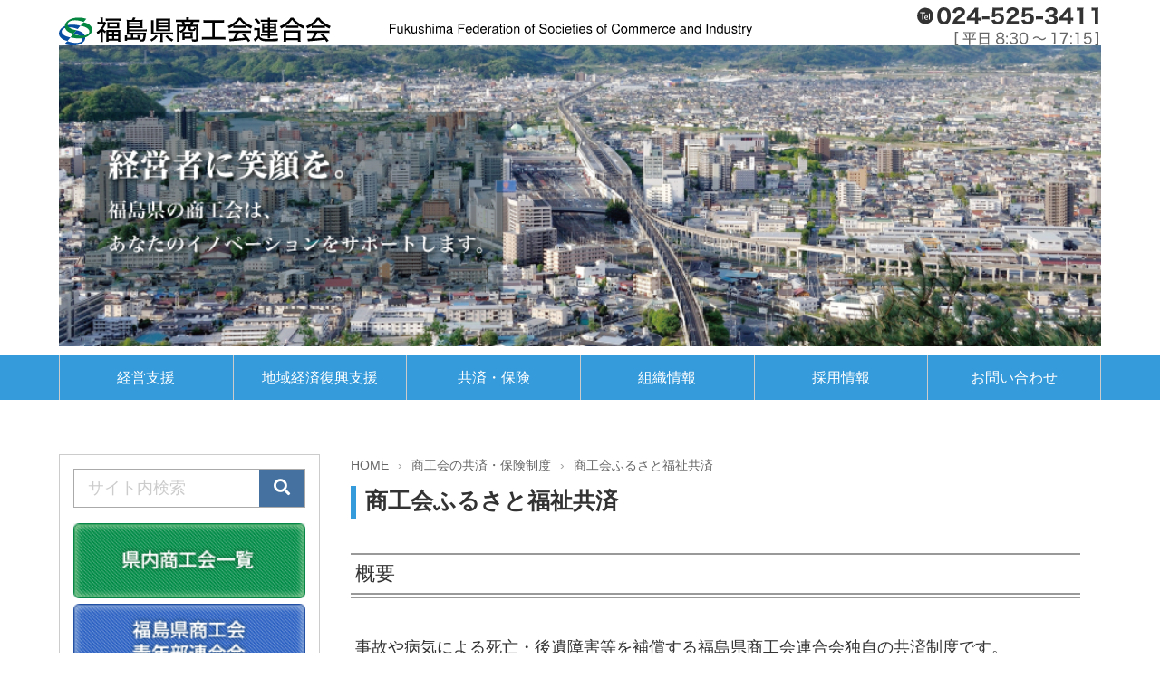

--- FILE ---
content_type: text/html; charset=UTF-8
request_url: https://f.do-fukushima.or.jp/aboutkyousai/hurusatohukushi/
body_size: 33952
content:
<!DOCTYPE html>
<html lang="ja">
<head prefix="og: http://ogp.me/ns# fb: http://ogp.me/ns/fb# article: http://ogp.me/ns/article#">
<meta charset="UTF-8">
<meta name="format-detection" content="telephone=no,address=no,email=no">
<meta name="viewport" content="width=device-width,initial-scale=1,minimum-scale=1.0">
<meta http-equiv="X-UA-Compatible" content="IE=edge">
<!-- FontAwesome -->
<link rel="stylesheet" href="https://use.fontawesome.com/releases/v5.0.13/css/all.css" integrity="sha384-DNOHZ68U8hZfKXOrtjWvjxusGo9WQnrNx2sqG0tfsghAvtVlRW3tvkXWZh58N9jp" crossorigin="anonymous"> 
<!-- Google fonts -->
<link rel="preconnect" href="https://fonts.gstatic.com">
<link href="https://fonts.googleapis.com/css2?family=Roboto+Mono:wght@500&display=swap" rel="stylesheet">
<link rel="stylesheet" href="https://unpkg.com/scroll-hint@latest/css/scroll-hint.css">
<script src="https://unpkg.com/scroll-hint@latest/js/scroll-hint.min.js"></script>
<script type="application/ld+json">
{
    "@context":"http://schema.org",
    "@type":"website",
    "name":"福島県商工会連合会",
    "inLanguage":"jp",
    "publisher": {
    "@type": "Organization",
    "name": "福島県商工会連合会",
    "logo": {
        "@type": "ImageObject",
        "url": "https://f.do-fukushima.or.jp/img/logo.svg"
    }},
    "copyrightYear":"2021-05-25T10:50:37+0000",//コピーライトの日付
    "headline":"商工会ふるさと福祉共済",
    "description":"概要 事故や病気による死亡・後遺障害等を補償する福島県商工会連合会独自の共済制度です。特典としてお祝い金やお見舞金などのサービスもあります。 加入できる方 商工会員・家族、商工会員の従業員等（満6歳以上～70歳未満）。  [&hellip;]",
    "url":"https://f.do-fukushima.or.jp/aboutkyousai/hurusatohukushi/"
}
</script>
<!-- Global site tag (gtag.js) - Google Analytics -->
<script async src="https://www.googletagmanager.com/gtag/js?id=UA-41402941-1"
</script>
<script>
 window.dataLayer = window.dataLayer || [];
 function gtag(){dataLayer.push(arguments);}
 gtag('js', new Date());
 gtag('config', 'UA-41402941-1');
</script>

<title>商工会ふるさと福祉共済 &#8211; 福島県商工会連合会</title>
<meta name='robots' content='max-image-preview:large' />
<link rel='dns-prefetch' href='//ajax.googleapis.com' />
<link rel="alternate" type="application/rss+xml" title="福島県商工会連合会 &raquo; フィード" href="https://f.do-fukushima.or.jp/feed/" />
<link rel="alternate" type="application/rss+xml" title="福島県商工会連合会 &raquo; コメントフィード" href="https://f.do-fukushima.or.jp/comments/feed/" />
<link rel="alternate" title="oEmbed (JSON)" type="application/json+oembed" href="https://f.do-fukushima.or.jp/wp-json/oembed/1.0/embed?url=https%3A%2F%2Ff.do-fukushima.or.jp%2Faboutkyousai%2Fhurusatohukushi%2F" />
<link rel="alternate" title="oEmbed (XML)" type="text/xml+oembed" href="https://f.do-fukushima.or.jp/wp-json/oembed/1.0/embed?url=https%3A%2F%2Ff.do-fukushima.or.jp%2Faboutkyousai%2Fhurusatohukushi%2F&#038;format=xml" />
<style id='wp-img-auto-sizes-contain-inline-css' type='text/css'>
img:is([sizes=auto i],[sizes^="auto," i]){contain-intrinsic-size:3000px 1500px}
/*# sourceURL=wp-img-auto-sizes-contain-inline-css */
</style>
<style id='wp-emoji-styles-inline-css' type='text/css'>

	img.wp-smiley, img.emoji {
		display: inline !important;
		border: none !important;
		box-shadow: none !important;
		height: 1em !important;
		width: 1em !important;
		margin: 0 0.07em !important;
		vertical-align: -0.1em !important;
		background: none !important;
		padding: 0 !important;
	}
/*# sourceURL=wp-emoji-styles-inline-css */
</style>
<style id='wp-block-library-inline-css' type='text/css'>
:root{--wp-block-synced-color:#7a00df;--wp-block-synced-color--rgb:122,0,223;--wp-bound-block-color:var(--wp-block-synced-color);--wp-editor-canvas-background:#ddd;--wp-admin-theme-color:#007cba;--wp-admin-theme-color--rgb:0,124,186;--wp-admin-theme-color-darker-10:#006ba1;--wp-admin-theme-color-darker-10--rgb:0,107,160.5;--wp-admin-theme-color-darker-20:#005a87;--wp-admin-theme-color-darker-20--rgb:0,90,135;--wp-admin-border-width-focus:2px}@media (min-resolution:192dpi){:root{--wp-admin-border-width-focus:1.5px}}.wp-element-button{cursor:pointer}:root .has-very-light-gray-background-color{background-color:#eee}:root .has-very-dark-gray-background-color{background-color:#313131}:root .has-very-light-gray-color{color:#eee}:root .has-very-dark-gray-color{color:#313131}:root .has-vivid-green-cyan-to-vivid-cyan-blue-gradient-background{background:linear-gradient(135deg,#00d084,#0693e3)}:root .has-purple-crush-gradient-background{background:linear-gradient(135deg,#34e2e4,#4721fb 50%,#ab1dfe)}:root .has-hazy-dawn-gradient-background{background:linear-gradient(135deg,#faaca8,#dad0ec)}:root .has-subdued-olive-gradient-background{background:linear-gradient(135deg,#fafae1,#67a671)}:root .has-atomic-cream-gradient-background{background:linear-gradient(135deg,#fdd79a,#004a59)}:root .has-nightshade-gradient-background{background:linear-gradient(135deg,#330968,#31cdcf)}:root .has-midnight-gradient-background{background:linear-gradient(135deg,#020381,#2874fc)}:root{--wp--preset--font-size--normal:16px;--wp--preset--font-size--huge:42px}.has-regular-font-size{font-size:1em}.has-larger-font-size{font-size:2.625em}.has-normal-font-size{font-size:var(--wp--preset--font-size--normal)}.has-huge-font-size{font-size:var(--wp--preset--font-size--huge)}.has-text-align-center{text-align:center}.has-text-align-left{text-align:left}.has-text-align-right{text-align:right}.has-fit-text{white-space:nowrap!important}#end-resizable-editor-section{display:none}.aligncenter{clear:both}.items-justified-left{justify-content:flex-start}.items-justified-center{justify-content:center}.items-justified-right{justify-content:flex-end}.items-justified-space-between{justify-content:space-between}.screen-reader-text{border:0;clip-path:inset(50%);height:1px;margin:-1px;overflow:hidden;padding:0;position:absolute;width:1px;word-wrap:normal!important}.screen-reader-text:focus{background-color:#ddd;clip-path:none;color:#444;display:block;font-size:1em;height:auto;left:5px;line-height:normal;padding:15px 23px 14px;text-decoration:none;top:5px;width:auto;z-index:100000}html :where(.has-border-color){border-style:solid}html :where([style*=border-top-color]){border-top-style:solid}html :where([style*=border-right-color]){border-right-style:solid}html :where([style*=border-bottom-color]){border-bottom-style:solid}html :where([style*=border-left-color]){border-left-style:solid}html :where([style*=border-width]){border-style:solid}html :where([style*=border-top-width]){border-top-style:solid}html :where([style*=border-right-width]){border-right-style:solid}html :where([style*=border-bottom-width]){border-bottom-style:solid}html :where([style*=border-left-width]){border-left-style:solid}html :where(img[class*=wp-image-]){height:auto;max-width:100%}:where(figure){margin:0 0 1em}html :where(.is-position-sticky){--wp-admin--admin-bar--position-offset:var(--wp-admin--admin-bar--height,0px)}@media screen and (max-width:600px){html :where(.is-position-sticky){--wp-admin--admin-bar--position-offset:0px}}

/*# sourceURL=wp-block-library-inline-css */
</style><style id='global-styles-inline-css' type='text/css'>
:root{--wp--preset--aspect-ratio--square: 1;--wp--preset--aspect-ratio--4-3: 4/3;--wp--preset--aspect-ratio--3-4: 3/4;--wp--preset--aspect-ratio--3-2: 3/2;--wp--preset--aspect-ratio--2-3: 2/3;--wp--preset--aspect-ratio--16-9: 16/9;--wp--preset--aspect-ratio--9-16: 9/16;--wp--preset--color--black: #000000;--wp--preset--color--cyan-bluish-gray: #abb8c3;--wp--preset--color--white: #ffffff;--wp--preset--color--pale-pink: #f78da7;--wp--preset--color--vivid-red: #cf2e2e;--wp--preset--color--luminous-vivid-orange: #ff6900;--wp--preset--color--luminous-vivid-amber: #fcb900;--wp--preset--color--light-green-cyan: #7bdcb5;--wp--preset--color--vivid-green-cyan: #00d084;--wp--preset--color--pale-cyan-blue: #8ed1fc;--wp--preset--color--vivid-cyan-blue: #0693e3;--wp--preset--color--vivid-purple: #9b51e0;--wp--preset--gradient--vivid-cyan-blue-to-vivid-purple: linear-gradient(135deg,rgb(6,147,227) 0%,rgb(155,81,224) 100%);--wp--preset--gradient--light-green-cyan-to-vivid-green-cyan: linear-gradient(135deg,rgb(122,220,180) 0%,rgb(0,208,130) 100%);--wp--preset--gradient--luminous-vivid-amber-to-luminous-vivid-orange: linear-gradient(135deg,rgb(252,185,0) 0%,rgb(255,105,0) 100%);--wp--preset--gradient--luminous-vivid-orange-to-vivid-red: linear-gradient(135deg,rgb(255,105,0) 0%,rgb(207,46,46) 100%);--wp--preset--gradient--very-light-gray-to-cyan-bluish-gray: linear-gradient(135deg,rgb(238,238,238) 0%,rgb(169,184,195) 100%);--wp--preset--gradient--cool-to-warm-spectrum: linear-gradient(135deg,rgb(74,234,220) 0%,rgb(151,120,209) 20%,rgb(207,42,186) 40%,rgb(238,44,130) 60%,rgb(251,105,98) 80%,rgb(254,248,76) 100%);--wp--preset--gradient--blush-light-purple: linear-gradient(135deg,rgb(255,206,236) 0%,rgb(152,150,240) 100%);--wp--preset--gradient--blush-bordeaux: linear-gradient(135deg,rgb(254,205,165) 0%,rgb(254,45,45) 50%,rgb(107,0,62) 100%);--wp--preset--gradient--luminous-dusk: linear-gradient(135deg,rgb(255,203,112) 0%,rgb(199,81,192) 50%,rgb(65,88,208) 100%);--wp--preset--gradient--pale-ocean: linear-gradient(135deg,rgb(255,245,203) 0%,rgb(182,227,212) 50%,rgb(51,167,181) 100%);--wp--preset--gradient--electric-grass: linear-gradient(135deg,rgb(202,248,128) 0%,rgb(113,206,126) 100%);--wp--preset--gradient--midnight: linear-gradient(135deg,rgb(2,3,129) 0%,rgb(40,116,252) 100%);--wp--preset--font-size--small: 13px;--wp--preset--font-size--medium: 20px;--wp--preset--font-size--large: 36px;--wp--preset--font-size--x-large: 42px;--wp--preset--spacing--20: 0.44rem;--wp--preset--spacing--30: 0.67rem;--wp--preset--spacing--40: 1rem;--wp--preset--spacing--50: 1.5rem;--wp--preset--spacing--60: 2.25rem;--wp--preset--spacing--70: 3.38rem;--wp--preset--spacing--80: 5.06rem;--wp--preset--shadow--natural: 6px 6px 9px rgba(0, 0, 0, 0.2);--wp--preset--shadow--deep: 12px 12px 50px rgba(0, 0, 0, 0.4);--wp--preset--shadow--sharp: 6px 6px 0px rgba(0, 0, 0, 0.2);--wp--preset--shadow--outlined: 6px 6px 0px -3px rgb(255, 255, 255), 6px 6px rgb(0, 0, 0);--wp--preset--shadow--crisp: 6px 6px 0px rgb(0, 0, 0);}:where(.is-layout-flex){gap: 0.5em;}:where(.is-layout-grid){gap: 0.5em;}body .is-layout-flex{display: flex;}.is-layout-flex{flex-wrap: wrap;align-items: center;}.is-layout-flex > :is(*, div){margin: 0;}body .is-layout-grid{display: grid;}.is-layout-grid > :is(*, div){margin: 0;}:where(.wp-block-columns.is-layout-flex){gap: 2em;}:where(.wp-block-columns.is-layout-grid){gap: 2em;}:where(.wp-block-post-template.is-layout-flex){gap: 1.25em;}:where(.wp-block-post-template.is-layout-grid){gap: 1.25em;}.has-black-color{color: var(--wp--preset--color--black) !important;}.has-cyan-bluish-gray-color{color: var(--wp--preset--color--cyan-bluish-gray) !important;}.has-white-color{color: var(--wp--preset--color--white) !important;}.has-pale-pink-color{color: var(--wp--preset--color--pale-pink) !important;}.has-vivid-red-color{color: var(--wp--preset--color--vivid-red) !important;}.has-luminous-vivid-orange-color{color: var(--wp--preset--color--luminous-vivid-orange) !important;}.has-luminous-vivid-amber-color{color: var(--wp--preset--color--luminous-vivid-amber) !important;}.has-light-green-cyan-color{color: var(--wp--preset--color--light-green-cyan) !important;}.has-vivid-green-cyan-color{color: var(--wp--preset--color--vivid-green-cyan) !important;}.has-pale-cyan-blue-color{color: var(--wp--preset--color--pale-cyan-blue) !important;}.has-vivid-cyan-blue-color{color: var(--wp--preset--color--vivid-cyan-blue) !important;}.has-vivid-purple-color{color: var(--wp--preset--color--vivid-purple) !important;}.has-black-background-color{background-color: var(--wp--preset--color--black) !important;}.has-cyan-bluish-gray-background-color{background-color: var(--wp--preset--color--cyan-bluish-gray) !important;}.has-white-background-color{background-color: var(--wp--preset--color--white) !important;}.has-pale-pink-background-color{background-color: var(--wp--preset--color--pale-pink) !important;}.has-vivid-red-background-color{background-color: var(--wp--preset--color--vivid-red) !important;}.has-luminous-vivid-orange-background-color{background-color: var(--wp--preset--color--luminous-vivid-orange) !important;}.has-luminous-vivid-amber-background-color{background-color: var(--wp--preset--color--luminous-vivid-amber) !important;}.has-light-green-cyan-background-color{background-color: var(--wp--preset--color--light-green-cyan) !important;}.has-vivid-green-cyan-background-color{background-color: var(--wp--preset--color--vivid-green-cyan) !important;}.has-pale-cyan-blue-background-color{background-color: var(--wp--preset--color--pale-cyan-blue) !important;}.has-vivid-cyan-blue-background-color{background-color: var(--wp--preset--color--vivid-cyan-blue) !important;}.has-vivid-purple-background-color{background-color: var(--wp--preset--color--vivid-purple) !important;}.has-black-border-color{border-color: var(--wp--preset--color--black) !important;}.has-cyan-bluish-gray-border-color{border-color: var(--wp--preset--color--cyan-bluish-gray) !important;}.has-white-border-color{border-color: var(--wp--preset--color--white) !important;}.has-pale-pink-border-color{border-color: var(--wp--preset--color--pale-pink) !important;}.has-vivid-red-border-color{border-color: var(--wp--preset--color--vivid-red) !important;}.has-luminous-vivid-orange-border-color{border-color: var(--wp--preset--color--luminous-vivid-orange) !important;}.has-luminous-vivid-amber-border-color{border-color: var(--wp--preset--color--luminous-vivid-amber) !important;}.has-light-green-cyan-border-color{border-color: var(--wp--preset--color--light-green-cyan) !important;}.has-vivid-green-cyan-border-color{border-color: var(--wp--preset--color--vivid-green-cyan) !important;}.has-pale-cyan-blue-border-color{border-color: var(--wp--preset--color--pale-cyan-blue) !important;}.has-vivid-cyan-blue-border-color{border-color: var(--wp--preset--color--vivid-cyan-blue) !important;}.has-vivid-purple-border-color{border-color: var(--wp--preset--color--vivid-purple) !important;}.has-vivid-cyan-blue-to-vivid-purple-gradient-background{background: var(--wp--preset--gradient--vivid-cyan-blue-to-vivid-purple) !important;}.has-light-green-cyan-to-vivid-green-cyan-gradient-background{background: var(--wp--preset--gradient--light-green-cyan-to-vivid-green-cyan) !important;}.has-luminous-vivid-amber-to-luminous-vivid-orange-gradient-background{background: var(--wp--preset--gradient--luminous-vivid-amber-to-luminous-vivid-orange) !important;}.has-luminous-vivid-orange-to-vivid-red-gradient-background{background: var(--wp--preset--gradient--luminous-vivid-orange-to-vivid-red) !important;}.has-very-light-gray-to-cyan-bluish-gray-gradient-background{background: var(--wp--preset--gradient--very-light-gray-to-cyan-bluish-gray) !important;}.has-cool-to-warm-spectrum-gradient-background{background: var(--wp--preset--gradient--cool-to-warm-spectrum) !important;}.has-blush-light-purple-gradient-background{background: var(--wp--preset--gradient--blush-light-purple) !important;}.has-blush-bordeaux-gradient-background{background: var(--wp--preset--gradient--blush-bordeaux) !important;}.has-luminous-dusk-gradient-background{background: var(--wp--preset--gradient--luminous-dusk) !important;}.has-pale-ocean-gradient-background{background: var(--wp--preset--gradient--pale-ocean) !important;}.has-electric-grass-gradient-background{background: var(--wp--preset--gradient--electric-grass) !important;}.has-midnight-gradient-background{background: var(--wp--preset--gradient--midnight) !important;}.has-small-font-size{font-size: var(--wp--preset--font-size--small) !important;}.has-medium-font-size{font-size: var(--wp--preset--font-size--medium) !important;}.has-large-font-size{font-size: var(--wp--preset--font-size--large) !important;}.has-x-large-font-size{font-size: var(--wp--preset--font-size--x-large) !important;}
/*# sourceURL=global-styles-inline-css */
</style>

<style id='classic-theme-styles-inline-css' type='text/css'>
/*! This file is auto-generated */
.wp-block-button__link{color:#fff;background-color:#32373c;border-radius:9999px;box-shadow:none;text-decoration:none;padding:calc(.667em + 2px) calc(1.333em + 2px);font-size:1.125em}.wp-block-file__button{background:#32373c;color:#fff;text-decoration:none}
/*# sourceURL=/wp-includes/css/classic-themes.min.css */
</style>
<link rel='stylesheet' id='base-css' href='https://f.do-fukushima.or.jp/fuku-wp/wp-content/themes/fukushimashokoren/css/base.css?ver=e214c9cddebc0ed6a6083d9c1faf74d9' type='text/css' media='all' />
<link rel='stylesheet' id='theme-css' href='https://f.do-fukushima.or.jp/fuku-wp/wp-content/themes/fukushimashokoren/css/theme.css?ver=e214c9cddebc0ed6a6083d9c1faf74d9' type='text/css' media='all' />
<link rel='stylesheet' id='style-css' href='https://f.do-fukushima.or.jp/fuku-wp/wp-content/themes/fukushimashokoren/style.css?ver=e214c9cddebc0ed6a6083d9c1faf74d9' type='text/css' media='all' />
<link rel='stylesheet' id='slick-css' href='https://f.do-fukushima.or.jp/fuku-wp/wp-content/themes/fukushimashokoren/js/slick.css?ver=e214c9cddebc0ed6a6083d9c1faf74d9' type='text/css' media='all' />
<link rel='stylesheet' id='slick-theme-css' href='https://f.do-fukushima.or.jp/fuku-wp/wp-content/themes/fukushimashokoren/js/slick-theme.css?ver=e214c9cddebc0ed6a6083d9c1faf74d9' type='text/css' media='all' />
<link rel="https://api.w.org/" href="https://f.do-fukushima.or.jp/wp-json/" /><link rel="alternate" title="JSON" type="application/json" href="https://f.do-fukushima.or.jp/wp-json/wp/v2/pages/105" /><link rel="EditURI" type="application/rsd+xml" title="RSD" href="https://f.do-fukushima.or.jp/fuku-wp/xmlrpc.php?rsd" />

<link rel="canonical" href="https://f.do-fukushima.or.jp/aboutkyousai/hurusatohukushi/" />
<link rel='shortlink' href='https://f.do-fukushima.or.jp/?p=105' />
<link rel="shortcut icon" type="image/x-icon" href="https://f.do-fukushima.or.jp/favicon.ico">
<script type="application/ld+json">{"@context":"http:\/\/schema.org","@type":"BreadcrumbList","name":"\u30d1\u30f3\u304f\u305a\u30ea\u30b9\u30c8","itemListElement":[{"@type":"ListItem","position":1,"item":{"name":"HOME","@id":"https:\/\/f.do-fukushima.or.jp\/"}},{"@type":"ListItem","position":2,"item":{"name":"\u5546\u5de5\u4f1a\u306e\u5171\u6e08\u30fb\u4fdd\u967a\u5236\u5ea6","@id":"https:\/\/f.do-fukushima.or.jp\/aboutkyousai\/"}},{"@type":"ListItem","position":3,"item":{"name":"\u5546\u5de5\u4f1a\u3075\u308b\u3055\u3068\u798f\u7949\u5171\u6e08","@id":"https:\/\/f.do-fukushima.or.jp\/aboutkyousai\/hurusatohukushi\/"}}]}</script><style type="text/css">.recentcomments a{display:inline !important;padding:0 !important;margin:0 !important;}</style>
<!-- Google tag (gtag.js) -->
<script async src="https://www.googletagmanager.com/gtag/js?id=G-FCTS1PNYP1"></script>
<script>
  window.dataLayer = window.dataLayer || [];
  function gtag(){dataLayer.push(arguments);}
  gtag('js', new Date());

  gtag('config', 'G-FCTS1PNYP1');
</script>
</head>

<body itemscope itemtype="http://schema.org/WebPage">

<div id="wrapper">

<header itemscope="itemscope" itemtype="http://schema.org/WPHeader" >
    <div class="row inner m0 logo bottom nowrap">
        <div class="logo1"><a href="https://f.do-fukushima.or.jp/"><img src="https://f.do-fukushima.or.jp/img/logo.svg" alt="福島県商工会連合会"></a></div>
        <div class="logo2 xs-none row bottom"><img src="https://f.do-fukushima.or.jp/img/logo-txt.svg" alt="Fukushima Federation of Societies of Commerce and Industry"></div>
        <div class="tel xs-none"><img src="https://f.do-fukushima.or.jp/img/tel.svg" alt="TEL:024-525-3411　平日8:30〜17:15"></div>
    </div>
    <input type="checkbox" id="toggle">
    <label for="toggle" class="toggle menu s-none"><span></span><span></span><span></span></label>
    <label for="toggle" class="toggle menu s-none wrapper"></label>
    
    <div class="inner pt0 pb10"><img src="https://f.do-fukushima.or.jp/img/head1.jpg" style="width: 100%"></div>
    <nav class="obi-menu xs-none" aria-label="PCナビゲーション" itemprop="hasPart" itemscope itemtype="http://schema.org/SiteNavigationElement">
        <ul class="inner row col6 tree">
            <li itemprop="name"><a itemprop="url" href="https://keiei.do-fukushima.or.jp"><span  itemprop="name">経営支援</span></a></li>
<li itemprop="name"><a itemprop="url" href="https://f.do-fukushima.or.jp/shinsaihukkou/"><span  itemprop="name">地域経済復興支援</span></a></li>
<li itemprop="name"><a itemprop="url" href="https://f.do-fukushima.or.jp/aboutkyousai/"><span  itemprop="name">共済・保険</span></a></li>
<li itemprop="name"><a itemprop="url" href="https://f.do-fukushima.or.jp/aboutshokuoren/"><span  itemprop="name">組織情報</span></a></li>
<li itemprop="name"><a itemprop="url" href="https://f.do-fukushima.or.jp/saiyoujouhou/"><span  itemprop="name">採用情報</span></a></li>
<li itemprop="name"><a itemprop="url" href="https://f.do-fukushima.or.jp/contact/"><span  itemprop="name">お問い合わせ</span></a></li>
        </ul>
    </nav>
    
    <nav class="ham-menu s-none fall" aria-label="スマホナビゲーシ                                                                                                                                                                                                                                  ョン">
        <ul class="row tree col1" itemscope itemtype="http://www.schema.org/SiteNavigationElement">
            <li itemprop="name"><a itemprop="url" href="https://keiei.do-fukushima.or.jp"><span  itemprop="name">経営支援</span></a></li>
<li itemprop="name"><a itemprop="url" href="https://f.do-fukushima.or.jp/shinsaihukkou/"><span  itemprop="name">地域経済復興支援</span></a></li>
<li itemprop="name"><a itemprop="url" href="https://f.do-fukushima.or.jp/aboutkyousai/"><span  itemprop="name">共済・保険</span></a></li>
<li itemprop="name"><a itemprop="url" href="https://f.do-fukushima.or.jp/aboutshokuoren/"><span  itemprop="name">組織情報</span></a></li>
<li itemprop="name"><a itemprop="url" href="https://f.do-fukushima.or.jp/saiyoujouhou/"><span  itemprop="name">採用情報</span></a></li>
<li itemprop="name"><a itemprop="url" href="https://f.do-fukushima.or.jp/contact/"><span  itemprop="name">お問い合わせ</span></a></li>
        </ul>
    </nav>
</header>

<div class="inner row left-menu main">
<main itemprop="mainContentOfPage" itemscope="itemscope" itemtype="http://schema.org/Blog">
<nav id="breadcrumb" class=""><ul><li class="bcHome"><a href="https://f.do-fukushima.or.jp/"><span>HOME</span></a></li><li><a href="https://f.do-fukushima.or.jp/aboutkyousai/"><span>商工会の共済・保険制度</span></a></li><li><span>商工会ふるさと福祉共済</span></li></ul></nav>
    <article class=" post-105 page type-page status-publish hentry" itemscope="itemscope" itemtype="http://schema.org/BlogPosting" itemprop="blogPost">
    
        <h1 itemprop="name headline">商工会ふるさと福祉共済</h1>
            
                        
        <section  itemprop="articleBody">
            <h2>概要</h2>
<p>事故や病気による死亡・後遺障害等を補償する福島県商工会連合会独自の共済制度です。<br />特典としてお祝い金やお見舞金などのサービスもあります。</p>
<h2>加入できる方</h2>
<p>商工会員・家族、商工会員の従業員等（満6歳以上～70歳未満）。</p>
<h2>掛け金</h2>
<p>年齢、性別、職種に関係なく月額１口1,000円。　一人３口までご加入頂けます。</p>
<h2>保障内容（1口の場合）</h2>
<h3>不慮の事故</h3>
<p>①死亡　200万円<br />②後遺障害　4～100万円<br />③１日の入院から　120日を限度として1日1,000円。</p>
<h3>病気</h3>
<p>①死亡の場合　100万円<br />②高度障害の場合　100万円</p>
<h2>商工会自家共済</h2>
<p>結婚、出産の祝い金や災害時の見舞金等を給付します。<br />（加入している商工会によって給付項目や内容、金額が異なります）</p>
<h2>その他</h2>
<p>従業員の福利厚生制度としてご利用頂けます。<br />その場合、掛け金は法人の場合「損金」、個人事業主の場合は「必要経費」に算入できます。</p>
<h2>お問合せ</h2>
<p>福島県商工会連合会または<a href="https://f.do-fukushima.or.jp/fuku-wp/kouikikyogikai">お近くの商工会</a></p>
<h2>更新日</h2>
<p>令和4年9月1日現在</p>
<h2>運用者</h2>
<p>福島県商工会連合会</p>
<h2>引受保険会社</h2>
<p>福島県火災共済協同組合</p> 
        </section>
    
        
    </article>
</main>
     <aside role="complementary" itemscope="itemscope" itemtype="http://schema.org/WPSideBar">
 
     <div>
        <section  class="search pb10">
            <form role="search" method="get" class="search-form" action="https://f.do-fukushima.or.jp/">
	<dl>
		<dt>
			<input type="text" value="" name="s" id="s" placeholder="サイト内検索" />
		</dt>
		<dd>
			<input type="submit" id="searchsubmit" value="" />
			<label for="searchsubmit"><p><i class="fas fa-search"></i></p></label>
		</dd>
	</dl>
</form>
                        </section>
        <nav class="banner1">
            <a href="https://f.do-fukushima.or.jp/kouikikyogikai"><img src="https://f.do-fukushima.or.jp/img/banner01.jpg" alt="県内商工会一覧"></a>
            <a href="https://f.do-fukushima.or.jp/seinenbu"><img src="https://f.do-fukushima.or.jp/img/banner02.jpg" alt="福島県商工会青年部連合会"></a>
            <a href="https://f.do-fukushima.or.jp/joseibu"><img src="https://f.do-fukushima.or.jp/img/banner03.jpg" alt="福島県商工会女性部連合会"></a>
        </nav>
        <nav class="banner2">
            <a href="https://shoukoukai-sorimachi.jp/lp_info" target="_blank"><img src="https://f.do-fukushima.or.jp/img/banner_MA1.jpg" alt="クラウド会計ソフト　ＭＡ１"></a>
            <a href="https://shoukoukai-sorimachi.jp/lp-invoice-oh/" target="_blank"><img src="https://f.do-fukushima.or.jp/img/invoice_banner.jpg" alt="インボイス王"></a>
            <a href="https://www.jcb.co.jp/corporate/houjin/shokokai_tk.html" target="_blank"><img src="https://f.do-fukushima.or.jp/img/business_card_banner.jpg" alt="ビジネスカード"></a>
            <a href="https://www.fukushi-kyousai.com/" target="_blank"><img src="https://f.do-fukushima.or.jp/img/fukushikyosai_banner.jpg" alt="全国福祉共済"></a>

            <a href="http://www.keiei.do-fukushima.or.jp/" target="_blank"><img src="https://f.do-fukushima.or.jp/img/banner06.gif" alt="福島県商工会連合会イノベーションサポート"></a>
            <a href="https://www.facebook.com/fukushimaKeieishien" target="_blank"><img src="https://f.do-fukushima.or.jp/img/banner07.gif" alt="福島県商工会連合会イノベーションサポートFacebookページ"></a>
            <a href="https://www.do-fukushima.or.jp/fukushimabimi/"  target="_blank"><img src="https://f.do-fukushima.or.jp/img/banner08.gif" alt="福島の美味しいもの食のフェア"></a>
            <a href="https://www.facebook.com/fukushimabimi" target="_blank"><img src="https://f.do-fukushima.or.jp/img/banner09.gif" alt="福島の美味しいもの食のフェアFacebookページ"></a>
            <a href="https://f.do-fukushima.or.jp/links" ><img src="https://f.do-fukushima.or.jp/img/banner10.gif" alt="関連サイトリンク集"></a>
        </nav>
    </div>
</aside>

</div>




    <footer id="footer" role="contentinfo" itemscope="itemscope" itemtype="http://schema.org/WPFooter">
        <nav class="inner">
            <ul class="row center">
                <li><a href="https://f.do-fukushima.or.jp/aboutshokuoren">組織情報</a></li>
                <li><a href="https://f.do-fukushima.or.jp/privacypolicy">プライバシーポリシー</a></li>
                <li><a href="https://f.do-fukushima.or.jp/links">リンク集</a></li>
                <li><a href="https://f.do-fukushima.or.jp/securitypolicy">情報セキュリティ基本方針</a></li>
            </ul>
        </nav>
        <p class="copy">copyright ©福島県商工会連合会 All Rights Reserved.</p>
        <nav class="inner">
            <ul class="row center">
                <li><a href="https://kikan.do-fukushima.or.jp/GW07/TopMenu/MainMenu.aspx" target="_blank">職員ページ（一般）</a></li>
                <li><a href="https://kikan.do-fukushima.or.jp/index.html" target="_blank">職員ページ（VIP）</a></li>
            </ul>
        </nav>
    </footer>
    
    </div><!-- wrapper -->
    <script type="speculationrules">
{"prefetch":[{"source":"document","where":{"and":[{"href_matches":"/*"},{"not":{"href_matches":["/fuku-wp/wp-*.php","/fuku-wp/wp-admin/*","/fuku-wp/img/*","/fuku-wp/wp-content/*","/fuku-wp/wp-content/plugins/*","/fuku-wp/wp-content/themes/fukushimashokoren/*","/*\\?(.+)"]}},{"not":{"selector_matches":"a[rel~=\"nofollow\"]"}},{"not":{"selector_matches":".no-prefetch, .no-prefetch a"}}]},"eagerness":"conservative"}]}
</script>
<script type="text/javascript" src="//ajax.googleapis.com/ajax/libs/jquery/3.6.0/jquery.min.js?ver=3.6.0" id="jquery-js"></script>
<script type="text/javascript" src="https://f.do-fukushima.or.jp/fuku-wp/wp-content/themes/fukushimashokoren/js/slick.min.js?ver=e214c9cddebc0ed6a6083d9c1faf74d9" id="slick-js"></script>
<script id="wp-emoji-settings" type="application/json">
{"baseUrl":"https://s.w.org/images/core/emoji/17.0.2/72x72/","ext":".png","svgUrl":"https://s.w.org/images/core/emoji/17.0.2/svg/","svgExt":".svg","source":{"concatemoji":"https://f.do-fukushima.or.jp/fuku-wp/wp-includes/js/wp-emoji-release.min.js?ver=e214c9cddebc0ed6a6083d9c1faf74d9"}}
</script>
<script type="module">
/* <![CDATA[ */
/*! This file is auto-generated */
const a=JSON.parse(document.getElementById("wp-emoji-settings").textContent),o=(window._wpemojiSettings=a,"wpEmojiSettingsSupports"),s=["flag","emoji"];function i(e){try{var t={supportTests:e,timestamp:(new Date).valueOf()};sessionStorage.setItem(o,JSON.stringify(t))}catch(e){}}function c(e,t,n){e.clearRect(0,0,e.canvas.width,e.canvas.height),e.fillText(t,0,0);t=new Uint32Array(e.getImageData(0,0,e.canvas.width,e.canvas.height).data);e.clearRect(0,0,e.canvas.width,e.canvas.height),e.fillText(n,0,0);const a=new Uint32Array(e.getImageData(0,0,e.canvas.width,e.canvas.height).data);return t.every((e,t)=>e===a[t])}function p(e,t){e.clearRect(0,0,e.canvas.width,e.canvas.height),e.fillText(t,0,0);var n=e.getImageData(16,16,1,1);for(let e=0;e<n.data.length;e++)if(0!==n.data[e])return!1;return!0}function u(e,t,n,a){switch(t){case"flag":return n(e,"\ud83c\udff3\ufe0f\u200d\u26a7\ufe0f","\ud83c\udff3\ufe0f\u200b\u26a7\ufe0f")?!1:!n(e,"\ud83c\udde8\ud83c\uddf6","\ud83c\udde8\u200b\ud83c\uddf6")&&!n(e,"\ud83c\udff4\udb40\udc67\udb40\udc62\udb40\udc65\udb40\udc6e\udb40\udc67\udb40\udc7f","\ud83c\udff4\u200b\udb40\udc67\u200b\udb40\udc62\u200b\udb40\udc65\u200b\udb40\udc6e\u200b\udb40\udc67\u200b\udb40\udc7f");case"emoji":return!a(e,"\ud83e\u1fac8")}return!1}function f(e,t,n,a){let r;const o=(r="undefined"!=typeof WorkerGlobalScope&&self instanceof WorkerGlobalScope?new OffscreenCanvas(300,150):document.createElement("canvas")).getContext("2d",{willReadFrequently:!0}),s=(o.textBaseline="top",o.font="600 32px Arial",{});return e.forEach(e=>{s[e]=t(o,e,n,a)}),s}function r(e){var t=document.createElement("script");t.src=e,t.defer=!0,document.head.appendChild(t)}a.supports={everything:!0,everythingExceptFlag:!0},new Promise(t=>{let n=function(){try{var e=JSON.parse(sessionStorage.getItem(o));if("object"==typeof e&&"number"==typeof e.timestamp&&(new Date).valueOf()<e.timestamp+604800&&"object"==typeof e.supportTests)return e.supportTests}catch(e){}return null}();if(!n){if("undefined"!=typeof Worker&&"undefined"!=typeof OffscreenCanvas&&"undefined"!=typeof URL&&URL.createObjectURL&&"undefined"!=typeof Blob)try{var e="postMessage("+f.toString()+"("+[JSON.stringify(s),u.toString(),c.toString(),p.toString()].join(",")+"));",a=new Blob([e],{type:"text/javascript"});const r=new Worker(URL.createObjectURL(a),{name:"wpTestEmojiSupports"});return void(r.onmessage=e=>{i(n=e.data),r.terminate(),t(n)})}catch(e){}i(n=f(s,u,c,p))}t(n)}).then(e=>{for(const n in e)a.supports[n]=e[n],a.supports.everything=a.supports.everything&&a.supports[n],"flag"!==n&&(a.supports.everythingExceptFlag=a.supports.everythingExceptFlag&&a.supports[n]);var t;a.supports.everythingExceptFlag=a.supports.everythingExceptFlag&&!a.supports.flag,a.supports.everything||((t=a.source||{}).concatemoji?r(t.concatemoji):t.wpemoji&&t.twemoji&&(r(t.twemoji),r(t.wpemoji)))});
//# sourceURL=https://f.do-fukushima.or.jp/fuku-wp/wp-includes/js/wp-emoji-loader.min.js
/* ]]> */
</script>
 
    
    
    
    <script>
        $(function(){
            $('#monthly-archive h3').on('click', function() {
                $(this).next().slideToggle(200);
                $(this).children('span').toggleClass('add');
            });
        });
        
        new ScrollHint('.js-scrollable', {
          suggestiveShadow: true,
          i18n: {
            scrollable: 'スクロールできます'
          }
        });
    </script>
    
<!-- modalMailform -->
<script src="/api/jquery.validationEngine.js"></script>
<script src="/api/jquery.validationEngine-ja.js"></script>
<script src="/api/jquery.zip2addr.js"></script>
<script src="/api/modalMailform.js"></script>
</body>
</html>


--- FILE ---
content_type: text/css
request_url: https://f.do-fukushima.or.jp/fuku-wp/wp-content/themes/fukushimashokoren/css/base.css?ver=e214c9cddebc0ed6a6083d9c1faf74d9
body_size: 57739
content:
@charset "UTF-8";
/*
 * v3.5.0(21.3.10)
 */
*, *:before, *:after {
  -webkit-box-sizing: border-box;
  -moz-box-sizing: border-box;
  box-sizing: border-box;
}

html {
  font-size: 62.5%;
  margin: 0;
  padding: 0;
}

body {
  margin: 0;
  padding: 0;
  font-family: -apple-system,BlinkMacSystemFont,"Helvetica Neue","游ゴシック Medium",YuGothic,YuGothicM,"Hiragino Kaku Gothic ProN",メイリオ,Meiryo,sans-serif;
  line-height: 1.5;
  color: #333;
  font-size: 1.6rem;
}
@media (min-width: 600px) {
  body {
    font-size: 1.6rem;
    line-height: 1.8;
  }
}
@media (min-width: 1280px) {
  body {
    font-size: 1.8rem;
  }
}

a {
  text-decoration: none;
}

dl, ol, ul {
  list-style: none;
  margin: 0;
  padding: 0;
}

p {
  margin: 0;
  text-align: justify;
}

img {
  margin: 0;
  padding: 0;
  vertical-align: bottom;
}

h1, h2, h3, h4, h5, h6 {
  margin-top: 0;
  font-family: inherit;
  font-weight: 500;
  color: inherit;
}

h1 {
  font-size: 36px;
  font-size: calc(2.4rem + ((1vw - 0.64rem) * 2.1429));
  line-height: 1.5;
}

h2 {
  font-size: 24px;
  font-size: calc(2rem + ((1vw - 0.64rem) * 0.7143));
  line-height: 1.5;
}

h3 {
  font-size: 20px;
  font-size: calc(2rem + ((1vw - 0.64rem) * 0.7143));
  line-height: 1.5;
}

h4 {
  font-size: 18px;
  font-size: calc(1.8rem + ((1vw - 0.64rem) * 0.7143));
  line-height: 1.5;
}

@media (max-width: 600px) {
  body {
    line-height: 2;
  }

  h1 {
    font-size: 2.4rem;
  }

  h2 {
    font-size: 2.2rem;
  }

  h3 {
    font-size: 2rem;
  }

  h4 {
    font-size: 1.8rem;
  }
}
@media (min-width: 960px) {
  h1 {
    font-size: 3.6rem;
  }

  h2 {
    font-size: 2.4rem;
  }

  h3 {
    font-size: 2.2rem;
  }

  h4 {
    font-size: 2rem;
  }
}
#wrapper {
  display: flex;
  flex-direction: column;
  min-height: 100vh;
}
#wrapper footer {
  margin-top: auto;
}

.inner {
  width: 100%;
  margin-left: auto !important;
  margin-right: auto !important;
  padding-right: 10px;
  padding-left: 10px;
}

.t-justify {
  text-align: justify;
}

.t-right {
  text-align: right;
}

.t-left {
  text-align: left;
}

.t-center {
  text-align: center;
}

.t-nowrap {
  white-space: nowrap;
}

.t-add {
  white-space: nowrap;
  text-overflow: ellipsis;
}

@media (min-width: 1280px) {
  .l-t-justify {
    text-align: justify;
  }

  .l-t-right {
    text-align: right;
  }

  .l-t-left {
    text-align: left;
  }

  .l-t-center {
    text-align: center;
  }

  .l-t-nowrap {
    white-space: nowrap;
  }

  .l-t-add {
    white-space: nowrap;
    text-overflow: ellipsis;
  }
}
@media (min-width: 960px) {
  .m-t-justify {
    text-align: justify;
  }

  .m-t-right {
    text-align: right;
  }

  .m-t-left {
    text-align: left;
  }

  .m-t-center {
    text-align: center;
  }

  .m-t-nowrap {
    white-space: nowrap;
  }

  .m-t-add {
    white-space: nowrap;
    text-overflow: ellipsis;
  }
}
@media (min-width: 600px) {
  .s-t-justify {
    text-align: justify;
  }

  .s-t-right {
    text-align: right;
  }

  .s-t-left {
    text-align: left;
  }

  .s-t-center {
    text-align: center;
  }

  .s-t-nowrap {
    white-space: nowrap;
  }

  .s-t-add {
    white-space: nowrap;
    text-overflow: ellipsis;
  }
}
@media (max-width: 600px) {
  .xs-t-justify {
    text-align: justify;
  }

  .xs-t-right {
    text-align: right;
  }

  .xs-t-left {
    text-align: left;
  }

  .xs-t-center {
    text-align: center;
  }

  .xs-t-nowrap {
    white-space: nowrap;
  }

  .xs-t-add {
    white-space: nowrap;
    text-overflow: ellipsis;
  }
}
.t-fire {
  color: #DE4830;
}

.t-sky {
  color: #33BFDB;
}

.t-tree {
  color: #79D1B0;
}

.t-f {
  color: #fdfdfd;
}

.t-3 {
  color: #333;
}

.t-6 {
  color: #666;
}

.t-9 {
  color: #999;
}

.t-c {
  color: #ccc;
}

.t-tw {
  color: #00ABF1;
}

.t-fb {
  color: #3C559D;
}

.t-is {
  color: #eb469f;
}

.gothic {
  font-family: -apple-system,BlinkMacSystemFont,"Helvetica Neue","游ゴシック Medium",YuGothic,YuGothicM,"Hiragino Kaku Gothic ProN",メイリオ,Meiryo,sans-serif;
}

.mincho {
  font-family: Georgia,游明朝,"Yu Mincho",YuMincho,"Hiragino Mincho ProN",HGS明朝E,メイリオ,Meiryo,serif;
}

.fsl {
  font-size: 2rem;
}

.fsm {
  font-size: 1.6rem;
}

.fss {
  font-size: 1.4rem;
}

.fsxs {
  font-size: 1.2rem;
}

@media (min-width: 1280px) {
  .l-fsl {
    font-size: 2rem;
  }

  .l-fsm {
    font-size: 1.6rem;
  }

  .l-fss {
    font-size: 1.4rem;
  }

  .l-fsxs {
    font-size: 1.2rem;
  }
}
@media (min-width: 960px) {
  .m-fsl {
    font-size: 2rem;
  }

  .m-fsm {
    font-size: 1.6rem;
  }

  .m-fss {
    font-size: 1.4rem;
  }

  .m-fsxs {
    font-size: 1.2rem;
  }
}
@media (min-width: 600px) {
  .s-fsl {
    font-size: 2rem;
  }

  .s-fsm {
    font-size: 1.6rem;
  }

  .s-fss {
    font-size: 1.4rem;
  }

  .s-fsxs {
    font-size: 1.2rem;
  }
}
@media (max-width: 600px) {
  .xs-fsl {
    font-size: 2rem;
  }

  .xs-fsm {
    font-size: 1.6rem;
  }

  .xs-fss {
    font-size: 1.4rem;
  }

  .xs-fsxs {
    font-size: 1.2rem;
  }
}
.row {
  display: flex;
  padding: 0;
  width: 100%;
  margin: 10px 0px;
  flex-wrap: wrap;
}
.row.nowrap {
  flex-wrap: nowrap;
}
.row.top {
  align-items: flex-start;
}
.row.bottom {
  align-items: flex-end;
}
.row.middle {
  align-items: center;
}
.row.stretch {
  align-items: stretch;
}
.row.baseline {
  align-items: baseline;
}
.row.left {
  justify-content: flex-start;
}
.row.right {
  justify-content: flex-end;
}
.row.center {
  justify-content: center;
}
.row.between {
  justify-content: space-between;
}
.row.around {
  justify-content: space-around;
}
.row.reverse {
  flex-direction: row-reverse;
}
@media (max-width: 600px) {
  .row.sp-wrap {
    flex-wrap: wrap;
  }
  .row.sp-nowrap {
    flex-wrap: nowrap;
  }
  .row.sp-top {
    align-items: flex-start;
  }
  .row.sp-bottom {
    align-items: flex-end;
  }
  .row.sp-middle {
    align-items: center;
  }
  .row.sp-stretch {
    align-items: stretch;
  }
  .row.sp-baseline {
    align-items: baseline;
  }
  .row.sp-left {
    justify-content: flex-start;
  }
  .row.sp-right {
    justify-content: flex-end;
  }
  .row.sp-center {
    justify-content: center;
  }
  .row.sp-between {
    justify-content: space-between;
  }
  .row.sp-around {
    justify-content: space-around;
  }
  .row.sp-reverse {
    flex-direction: row-reverse;
  }
}

.col {
  width: 100%;
  position: relative;
  flex: 1 1 auto;
  padding: 10px;
  width: 100%;
}
.col.xs1 {
  flex: 0 0 8.333333%;
  max-width: 8.333333%;
}
.col.xs2 {
  flex: 0 0 16.666667%;
  max-width: 16.666667%;
}
.col.xs3 {
  flex: 0 0 25%;
  max-width: 25%;
}
.col.xs4 {
  flex: 0 0 33.333333%;
  max-width: 33.333333%;
}
.col.xs5 {
  flex: 0 0 41.666667%;
  max-width: 41.666667%;
}
.col.xs6 {
  flex: 0 0 50%;
  max-width: 50%;
}
.col.xs7 {
  flex: 0 0 58.333333%;
  max-width: 58.333333%;
}
.col.xs8 {
  flex: 0 0 66.666667%;
  max-width: 66.666667%;
}
.col.xs9 {
  flex: 0 0 75%;
  max-width: 75%;
}
.col.xs10 {
  flex: 0 0 83.333333%;
  max-width: 83.333333%;
}
.col.xs11 {
  flex: 0 0 91.666667%;
  max-width: 91.666667%;
}
.col.offxs0 {
  margin-left: 0;
}
.col.offxs1 {
  margin-left: 8.333333%;
}
.col.offxs2 {
  margin-left: 16.666667%;
}
.col.offxs3 {
  margin-left: 25%;
}
.col.offxs4 {
  margin-left: 33.333333%;
}
.col.offxs5 {
  margin-left: 41.666667%;
}
.col.offxs6 {
  margin-left: 50%;
}
.col.offxs7 {
  margin-left: 58.333333%;
}
.col.offxs8 {
  margin-left: 66.666667%;
}
.col.offxs9 {
  margin-left: 75%;
}
.col.offxs10 {
  margin-left: 83.333333%;
}
.col.offxs11 {
  margin-left: 91.666667%;
}
@media (max-width: 600px) {
  .col.order-xs1 {
    order: 1;
  }
  .col.order-xs2 {
    order: 2;
  }
  .col.order-xs3 {
    order: 3;
  }
  .col.order-xs4 {
    order: 4;
  }
  .col.order-xs5 {
    order: 5;
  }
  .col.order-xs6 {
    order: 6;
  }
  .col.order-xs7 {
    order: 7;
  }
  .col.order-xs8 {
    order: 8;
  }
  .col.order-xs9 {
    order: 9;
  }
  .col.order-xs10 {
    order: 10;
  }
  .col.order-xs11 {
    order: 11;
  }
  .col.order-xs12 {
    order: 12;
  }
}
@media (min-width: 600px) {
  .col.s1 {
    flex: 0 0 8.333333%;
    max-width: 8.333333%;
  }
  .col.s2 {
    flex: 0 0 16.666667%;
    max-width: 16.666667%;
  }
  .col.s3 {
    flex: 0 0 25%;
    max-width: 25%;
  }
  .col.s4 {
    flex: 0 0 33.333333%;
    max-width: 33.333333%;
  }
  .col.s5 {
    flex: 0 0 41.666667%;
    max-width: 41.666667%;
  }
  .col.s6 {
    flex: 0 0 50%;
    max-width: 50%;
  }
  .col.s7 {
    flex: 0 0 58.333333%;
    max-width: 58.333333%;
  }
  .col.s8 {
    flex: 0 0 66.666667%;
    max-width: 66.666667%;
  }
  .col.s9 {
    flex: 0 0 75%;
    max-width: 75%;
  }
  .col.s10 {
    flex: 0 0 83.333333%;
    max-width: 83.333333%;
  }
  .col.s11 {
    flex: 0 0 91.666667%;
    max-width: 91.666667%;
  }
  .col.offs0 {
    margin-left: 0;
  }
  .col.offs1 {
    margin-left: 8.333333%;
  }
  .col.offs2 {
    margin-left: 16.666667%;
  }
  .col.offs3 {
    margin-left: 25%;
  }
  .col.offs4 {
    margin-left: 33.333333%;
  }
  .col.offs5 {
    margin-left: 41.666667%;
  }
  .col.offs6 {
    margin-left: 50%;
  }
  .col.offs7 {
    margin-left: 58.333333%;
  }
  .col.offs8 {
    margin-left: 66.666667%;
  }
  .col.offs9 {
    margin-left: 75%;
  }
  .col.offs10 {
    margin-left: 83.333333%;
  }
  .col.offs11 {
    margin-left: 91.666667%;
  }
  .col.order-s1 {
    order: 1;
  }
  .col.order-s2 {
    order: 2;
  }
  .col.order-s3 {
    order: 3;
  }
  .col.order-s4 {
    order: 4;
  }
  .col.order-s5 {
    order: 5;
  }
  .col.order-s6 {
    order: 6;
  }
  .col.order-s7 {
    order: 7;
  }
  .col.order-s8 {
    order: 8;
  }
  .col.order-s9 {
    order: 9;
  }
  .col.order-s10 {
    order: 10;
  }
  .col.order-s11 {
    order: 11;
  }
  .col.order-s12 {
    order: 12;
  }
}
@media (min-width: 960px) {
  .col.m1 {
    flex: 0 0 8.333333%;
    max-width: 8.333333%;
  }
  .col.m2 {
    flex: 0 0 16.666667%;
    max-width: 16.666667%;
  }
  .col.m3 {
    flex: 0 0 25%;
    max-width: 25%;
  }
  .col.m4 {
    flex: 0 0 33.333333%;
    max-width: 33.333333%;
  }
  .col.m5 {
    flex: 0 0 41.666667%;
    max-width: 41.666667%;
  }
  .col.m6 {
    flex: 0 0 50%;
    max-width: 50%;
  }
  .col.m7 {
    flex: 0 0 58.333333%;
    max-width: 58.333333%;
  }
  .col.m8 {
    flex: 0 0 66.666667%;
    max-width: 66.666667%;
  }
  .col.m9 {
    flex: 0 0 75%;
    max-width: 75%;
  }
  .col.m10 {
    flex: 0 0 83.333333%;
    max-width: 83.333333%;
  }
  .col.m11 {
    flex: 0 0 91.666667%;
    max-width: 91.666667%;
  }
  .col.offm1 {
    margin-left: 8.333333%;
  }
  .col.offm2 {
    margin-left: 16.666667%;
  }
  .col.offm3 {
    margin-left: 25%;
  }
  .col.offm4 {
    margin-left: 33.333333%;
  }
  .col.offm5 {
    margin-left: 41.666667%;
  }
  .col.offm6 {
    margin-left: 50%;
  }
  .col.offm7 {
    margin-left: 58.333333%;
  }
  .col.offm8 {
    margin-left: 66.666667%;
  }
  .col.offm9 {
    margin-left: 75%;
  }
  .col.offm10 {
    margin-left: 83.333333%;
  }
  .col.offm11 {
    margin-left: 91.666667%;
  }
  .col.order-m1 {
    order: 1;
  }
  .col.order-m2 {
    order: 2;
  }
  .col.order-m3 {
    order: 3;
  }
  .col.order-m4 {
    order: 4;
  }
  .col.order-m5 {
    order: 5;
  }
  .col.order-m6 {
    order: 6;
  }
  .col.order-m7 {
    order: 7;
  }
  .col.order-m8 {
    order: 8;
  }
  .col.order-m9 {
    order: 9;
  }
  .col.order-m10 {
    order: 10;
  }
  .col.order-m11 {
    order: 11;
  }
  .col.order-m12 {
    order: 12;
  }
}
@media (min-width: 1280px) {
  .col.l1 {
    flex: 0 0 8.333333%;
    max-width: 8.333333%;
  }
  .col.l2 {
    flex: 0 0 16.666667%;
    max-width: 16.666667%;
  }
  .col.l3 {
    flex: 0 0 25%;
    max-width: 25%;
  }
  .col.l4 {
    flex: 0 0 33.333333%;
    max-width: 33.333333%;
  }
  .col.l5 {
    flex: 0 0 41.666667%;
    max-width: 41.666667%;
  }
  .col.l6 {
    flex: 0 0 50%;
    max-width: 50%;
  }
  .col.l7 {
    flex: 0 0 58.333333%;
    max-width: 58.333333%;
  }
  .col.l8 {
    flex: 0 0 66.666667%;
    max-width: 66.666667%;
  }
  .col.l9 {
    flex: 0 0 75%;
    max-width: 75%;
  }
  .col.l10 {
    flex: 0 0 83.333333%;
    max-width: 83.333333%;
  }
  .col.l11 {
    flex: 0 0 91.666667%;
    max-width: 91.666667%;
  }
  .col.offl1 {
    margin-left: 8.333333%;
  }
  .col.offl2 {
    margin-left: 16.666667%;
  }
  .col.offl3 {
    margin-left: 25%;
  }
  .col.offl4 {
    margin-left: 33.333333%;
  }
  .col.offl5 {
    margin-left: 41.666667%;
  }
  .col.offl6 {
    margin-left: 50%;
  }
  .col.offl7 {
    margin-left: 58.333333%;
  }
  .col.offl8 {
    margin-left: 66.666667%;
  }
  .col.offl9 {
    margin-left: 75%;
  }
  .col.offl10 {
    margin-left: 83.333333%;
  }
  .col.offl11 {
    margin-left: 91.666667%;
  }
  .col.order-l1 {
    order: 1;
  }
  .col.order-l2 {
    order: 2;
  }
  .col.order-l3 {
    order: 3;
  }
  .col.order-l4 {
    order: 4;
  }
  .col.order-l5 {
    order: 5;
  }
  .col.order-l6 {
    order: 6;
  }
  .col.order-l7 {
    order: 7;
  }
  .col.order-l8 {
    order: 8;
  }
  .col.order-l9 {
    order: 9;
  }
  .col.order-l10 {
    order: 10;
  }
  .col.order-l11 {
    order: 11;
  }
  .col.order-l12 {
    order: 12;
  }
}

.cont-t {
  position: absolute;
  top: 0;
}

@media (max-width: 600px) {
  .xs-cont-t {
    position: absolute;
    top: 0;
  }
}
@media (min-width: 600px) {
  .s-cont-t {
    position: absolute;
    top: 0;
  }
}
@media (min-width: 960px) {
  .m-cont-t {
    position: absolute;
    top: 0;
  }
}
@media (min-width: 1280px) {
  .l-cont-t {
    position: absolute;
    top: 0;
  }
}
.cont-b {
  position: absolute;
  bottom: 0;
}

@media (max-width: 600px) {
  .xs-cont-b {
    position: absolute;
    bottom: 0;
  }
}
@media (min-width: 600px) {
  .s-cont-b {
    position: absolute;
    bottom: 0;
  }
}
@media (min-width: 960px) {
  .m-cont-b {
    position: absolute;
    bottom: 0;
  }
}
@media (min-width: 1280px) {
  .l-cont-b {
    position: absolute;
    bottom: 0;
  }
}
.cont-m {
  position: absolute;
  top: 50%;
  transform: translateY(-50%);
}

@media (max-width: 600px) {
  .xs-cont-m {
    position: absolute;
    top: 50%;
    transform: translateY(-50%);
  }
}
@media (min-width: 600px) {
  .s-cont-m {
    position: absolute;
    top: 50%;
    transform: translateY(-50%);
  }
}
@media (min-width: 960px) {
  .m-cont-m {
    position: absolute;
    top: 50%;
    transform: translateY(-50%);
  }
}
@media (min-width: 1280px) {
  .l-cont-m {
    position: absolute;
    top: 50%;
    transform: translateY(-50%);
  }
}
.cont-l {
  margin-right: auto;
}

@media (max-width: 600px) {
  .xs-cont-l {
    margin-right: auto;
  }
}
@media (min-width: 600px) {
  .s-cont-l {
    margin-right: auto;
  }
}
@media (min-width: 960px) {
  .m-cont-l {
    margin-right: auto;
  }
}
@media (min-width: 1280px) {
  .l-cont-l {
    margin-right: auto;
  }
}
.cont-r {
  margin-left: auto;
}

@media (max-width: 600px) {
  .xs-cont-r {
    margin-left: auto;
  }
}
@media (min-width: 600px) {
  .s-cont-r {
    margin-left: auto;
  }
}
@media (min-width: 960px) {
  .m-cont-r {
    margin-left: auto;
  }
}
@media (min-width: 1280px) {
  .l-cont-r {
    margin-left: auto;
  }
}
.cont-c {
  margin-left: auto;
  margin-right: auto;
}

@media (max-width: 600px) {
  .xs-cont-c {
    margin-left: auto;
    margin-right: auto;
  }
}
@media (min-width: 600px) {
  .s-cont-c {
    margin-left: auto;
    margin-right: auto;
  }
}
@media (min-width: 960px) {
  .m-cont-c {
    margin-left: auto;
    margin-right: auto;
  }
}
@media (min-width: 1280px) {
  .l-cont-c {
    margin-left: auto;
    margin-right: auto;
  }
}
table {
  width: 100%;
  border-collapse: collapse;
}
table th {
  white-space: nowrap;
}
table th, table td {
  text-align: left;
  padding: 15px 10px;
}
table.stripe tr:nth-child(2n) {
  background: #e7ecef;
}
table.underline th, table.underline td {
  border-bottom: 1px solid;
}
table.underdot th, table.underdot td {
  border-bottom: 1px dotted;
}
table.border th, table.border td {
  border: 1px solid;
}

.border0 {
  border: none;
}

.border1 {
  border: 1px solid;
}

.border2 {
  border: 2px solid;
}

.radius1 {
  border-radius: 5px;
}

.radius2 {
  border-radius: 10px;
}

.radius3 {
  border-radius: 15px;
}

.radius4 {
  border-radius: 20px;
}

.shadow {
  box-shadow: 1px 1px 2px 1px #d9d8d8;
}

.bg-white {
  background: #fdfdfd;
  color: #333;
}

.bg-black {
  background: #333;
  color: #fdfdfd;
}

.bg-gray {
  background: #eaeaea;
  color: #333;
}

.bg-sky {
  background: #33BFDB;
  color: #fdfdfd;
}

.bg-tree {
  background: #79D1B0;
  color: #fdfdfd;
}

.bg-fire {
  background: #DE4830;
  color: #fdfdfd;
}

input, textarea, select, button {
  font-size: 1.6rem;
  padding: 10px 15px;
}

::placeholder {
  color: #ccc;
}

/* ===form=== */
.form {
  display: flex;
  flex-wrap: wrap;
  align-items: stretch;
  margin: 10px;
}
.form label {
  padding: 0 10px;
  display: flex;
  align-items: center;
}
.form label .hissu:after {
  content: "必須";
  padding: 5px;
  white-space: nowrap;
  font-size: 12px;
  margin-left: 5px;
  position: relative;
  top: -1px;
  white-space: nowrap;
}

.btn {
  display: inline-block;
  text-align: center;
  outline: none;
  cursor: pointer;
  padding: 10px 20px;
  -webkit-transition: all .2s;
  transition: all .2s;
  margin: 10px 0;
}
.btn.ll {
  font-size: 2.5rem;
}
.btn.l {
  font-size: 2rem;
}
.btn.m {
  font-size: 1.6rem;
}
.btn.s {
  font-size: 1.3rem;
}
.btn.r1 {
  border-radius: 5px;
}
.btn.r2 {
  border-radius: 10px;
}
.btn.r3 {
  border-radius: 15px;
}
.btn.r4 {
  border-radius: 50px;
}
.btn.ghost {
  background: none;
  color: #fdfdfd;
  border: 2px solid #fdfdfd;
}
.btn.ghost:hover {
  background: rgba(255, 255, 255, 0.49);
  color: #fdfdfd;
  border: 2px solid #fdfdfd;
}
.btn.white {
  background: #fdfdfd;
  color: #666;
  border: 1px solid #666;
}
.btn.white:hover {
  background: #ccc;
  color: #fdfdfd;
  border: 1px solid ccc;
}
.btn.black {
  background: #333;
  color: #fdfdfd;
  border: 2px solid #333;
}
.btn.black:hover {
  background: #999;
  color: #fdfdfd;
  border: 2px solid #999;
}
.btn.sky {
  background: #33BFDB;
  color: #fdfdfd;
  border: 2px solid #33BFDB;
}
.btn.sky:hover {
  background: #2d8db7;
  color: #fdfdfd;
  border: 2px solid #2d8db7;
}
.btn.tree {
  background: #79D1B0;
  color: #fdfdfd;
  border: 2px solid #79D1B0;
}
.btn.tree:hover {
  background: #54ad69;
  color: #fdfdfd;
  border: 2px solid #63ba77;
}
.btn.fire {
  background: #DE4830;
  color: #fdfdfd;
  border: 2px solid #DE4830;
}
.btn.fire:hover {
  background: #ac3c2a;
  color: #fdfdfd;
  border: 2px solid #ac3c2a;
}
.btn.pink {
  background: #ff86b5;
  color: #fdfdfd;
  border: 2px solid #ff86b5;
}
.btn.pink:hover {
  background: #f56b86;
  color: #fdfdfd;
  border: 2px solid #f25876;
}
.btn.lemon {
  background: #eabf4c;
  color: #fdfdfd;
  border: 2px solid #eabf4c;
}
.btn.lemon:hover {
  background: #e2a636;
  color: #fdfdfd;
  border: 2px solid #e2a636;
}

.none {
  display: none !important;
}

.inline {
  display: inline !important;
}

.inblock {
  display: inline-block !important;
}

.block {
  display: block !important;
}

.visible {
  visibility: visible !important;
}

.hidden {
  visibility: hidden !important;
}

@media (max-width: 600px) {
  .xs-none {
    display: none !important;
  }

  .xs-inline {
    display: inline !important;
  }

  .xs-inblock {
    display: inline-block !important;
  }

  .xs-block {
    display: block !important;
  }

  .xs-visible {
    visibility: visible !important;
  }

  .xs-hidden {
    visibility: hidden !important;
  }
}
@media (min-width: 600px) {
  .s-none {
    display: none !important;
  }

  .s-inline {
    display: inline !important;
  }

  .s-inblock {
    display: inline-block !important;
  }

  .s-block {
    display: block !important;
  }

  .s-visible {
    visibility: visible !important;
  }

  .s-hidden {
    visibility: hidden !important;
  }
}
@media (min-width: 960px) {
  .m-none {
    display: none !important;
  }

  .m-inline {
    display: inline !important;
  }

  .m-inblock {
    display: inline-block !important;
  }

  .m-block {
    display: block !important;
  }

  .m-visible {
    visibility: visible !important;
  }

  .m-hidden {
    visibility: hidden !important;
  }
}
@media (min-width: 1280px) {
  .l-none {
    display: none !important;
  }

  .l-inline {
    display: inline !important;
  }

  .l-inblock {
    display: inline-block !important;
  }

  .l-block {
    display: block !important;
  }

  .l-visible {
    visibility: visible !important;
  }

  .l-hidden {
    visibility: hidden !important;
  }
}
.m0 {
  margin: 0;
}

@media (max-width: 600px) {
  .xs-m0 {
    margin: 0;
  }
}
@media (min-width: 600px) {
  .s-m0 {
    margin: 0;
  }
}
@media (min-width: 960px) {
  .m-m0 {
    margin: 0;
  }
}
@media (min-width: 1280px) {
  .l-m0 {
    margin: 0;
  }
}
.mm0 {
  margin: 0px;
}

.mm10 {
  margin: 10px;
}

.mm20 {
  margin: 20px;
}

.mm30 {
  margin: 30px;
}

.mm40 {
  margin: 40px;
}

.mm50 {
  margin: 50px;
}

.mm60 {
  margin: 60px;
}

.mm70 {
  margin: 70px;
}

.mm80 {
  margin: 80px;
}

.mm90 {
  margin: 90px;
}

.mm100 {
  margin: 100px;
}

@media (max-width: 600px) {
  .xs-m0 {
    margin: 0px;
  }

  .xs-m10 {
    margin: 10px;
  }

  .xs-m20 {
    margin: 20px;
  }

  .xs-m30 {
    margin: 30px;
  }

  .xs-m40 {
    margin: 40px;
  }

  .xs-m50 {
    margin: 50px;
  }

  .xs-m60 {
    margin: 60px;
  }

  .xs-m70 {
    margin: 70px;
  }

  .xs-m80 {
    margin: 80px;
  }

  .xs-m90 {
    margin: 90px;
  }

  .xs-m100 {
    margin: 100px;
  }
}
@media (min-width: 600px) {
  .s-m0 {
    margin: 0px;
  }

  .s-m10 {
    margin: 10px;
  }

  .s-m20 {
    margin: 20px;
  }

  .s-m30 {
    margin: 30px;
  }

  .s-m40 {
    margin: 40px;
  }

  .s-m50 {
    margin: 50px;
  }

  .s-m60 {
    margin: 60px;
  }

  .s-m70 {
    margin: 70px;
  }

  .s-m80 {
    margin: 80px;
  }

  .s-m90 {
    margin: 90px;
  }

  .s-m100 {
    margin: 100px;
  }
}
@media (min-width: 960px) {
  .m-m0 {
    margin: 0px;
  }

  .m-m10 {
    margin: 10px;
  }

  .m-m20 {
    margin: 20px;
  }

  .m-m30 {
    margin: 30px;
  }

  .m-m40 {
    margin: 40px;
  }

  .m-m50 {
    margin: 50px;
  }

  .m-m60 {
    margin: 60px;
  }

  .m-m70 {
    margin: 70px;
  }

  .m-m80 {
    margin: 80px;
  }

  .m-m90 {
    margin: 90px;
  }

  .m-m100 {
    margin: 100px;
  }
}
@media (min-width: 1280px) {
  .l-m0 {
    margin: 0px;
  }

  .l-m10 {
    margin: 10px;
  }

  .l-m20 {
    margin: 20px;
  }

  .l-m30 {
    margin: 30px;
  }

  .l-m40 {
    margin: 40px;
  }

  .l-m50 {
    margin: 50px;
  }

  .l-m60 {
    margin: 60px;
  }

  .l-m70 {
    margin: 70px;
  }

  .l-m80 {
    margin: 80px;
  }

  .l-m90 {
    margin: 90px;
  }

  .l-m100 {
    margin: 100px;
  }
}
.mt0 {
  margin-top: 0px;
}

.mt10 {
  margin-top: 10px;
}

.mt20 {
  margin-top: 20px;
}

.mt30 {
  margin-top: 30px;
}

.mt40 {
  margin-top: 40px;
}

.mt50 {
  margin-top: 50px;
}

.mt60 {
  margin-top: 60px;
}

.mt70 {
  margin-top: 70px;
}

.mt80 {
  margin-top: 80px;
}

.mt90 {
  margin-top: 90px;
}

.mt100 {
  margin-top: 100px;
}

@media (max-width: 600px) {
  .xs-mt0 {
    margin-top: 0px;
  }

  .xs-mt10 {
    margin-top: 10px;
  }

  .xs-mt20 {
    margin-top: 20px;
  }

  .xs-mt30 {
    margin-top: 30px;
  }

  .xs-mt40 {
    margin-top: 40px;
  }

  .xs-mt50 {
    margin-top: 50px;
  }

  .xs-mt60 {
    margin-top: 60px;
  }

  .xs-mt70 {
    margin-top: 70px;
  }

  .xs-mt80 {
    margin-top: 80px;
  }

  .xs-mt90 {
    margin-top: 90px;
  }

  .xs-mt100 {
    margin-top: 100px;
  }
}
@media (min-width: 600px) {
  .s-mt0 {
    margin-top: 0px;
  }

  .s-mt10 {
    margin-top: 10px;
  }

  .s-mt20 {
    margin-top: 20px;
  }

  .s-mt30 {
    margin-top: 30px;
  }

  .s-mt40 {
    margin-top: 40px;
  }

  .s-mt50 {
    margin-top: 50px;
  }

  .s-mt60 {
    margin-top: 60px;
  }

  .s-mt70 {
    margin-top: 70px;
  }

  .s-mt80 {
    margin-top: 80px;
  }

  .s-mt90 {
    margin-top: 90px;
  }

  .s-mt100 {
    margin-top: 100px;
  }
}
@media (min-width: 960px) {
  .m-mt0 {
    margin-top: 0px;
  }

  .m-mt10 {
    margin-top: 10px;
  }

  .m-mt20 {
    margin-top: 20px;
  }

  .m-mt30 {
    margin-top: 30px;
  }

  .m-mt40 {
    margin-top: 40px;
  }

  .m-mt50 {
    margin-top: 50px;
  }

  .m-mt60 {
    margin-top: 60px;
  }

  .m-mt70 {
    margin-top: 70px;
  }

  .m-mt80 {
    margin-top: 80px;
  }

  .m-mt90 {
    margin-top: 90px;
  }

  .m-mt100 {
    margin-top: 100px;
  }
}
@media (min-width: 1280px) {
  .l-mt0 {
    margin-top: 0px;
  }

  .l-mt10 {
    margin-top: 10px;
  }

  .l-mt20 {
    margin-top: 20px;
  }

  .l-mt30 {
    margin-top: 30px;
  }

  .l-mt40 {
    margin-top: 40px;
  }

  .l-mt50 {
    margin-top: 50px;
  }

  .l-mt60 {
    margin-top: 60px;
  }

  .l-mt70 {
    margin-top: 70px;
  }

  .l-mt80 {
    margin-top: 80px;
  }

  .l-mt90 {
    margin-top: 90px;
  }

  .l-mt100 {
    margin-top: 100px;
  }
}
.mb0 {
  margin-bottom: 0px;
}

.mb10 {
  margin-bottom: 10px;
}

.mb20 {
  margin-bottom: 20px;
}

.mb30 {
  margin-bottom: 30px;
}

.mb40 {
  margin-bottom: 40px;
}

.mb50 {
  margin-bottom: 50px;
}

.mb60 {
  margin-bottom: 60px;
}

.mb70 {
  margin-bottom: 70px;
}

.mb80 {
  margin-bottom: 80px;
}

.mb90 {
  margin-bottom: 90px;
}

.mb100 {
  margin-bottom: 100px;
}

@media (max-width: 600px) {
  .xs-mb0 {
    margin-bottom: 0px;
  }

  .xs-mb10 {
    margin-bottom: 10px;
  }

  .xs-mb20 {
    margin-bottom: 20px;
  }

  .xs-mb30 {
    margin-bottom: 30px;
  }

  .xs-mb40 {
    margin-bottom: 40px;
  }

  .xs-mb50 {
    margin-bottom: 50px;
  }

  .xs-mb60 {
    margin-bottom: 60px;
  }

  .xs-mb70 {
    margin-bottom: 70px;
  }

  .xs-mb80 {
    margin-bottom: 80px;
  }

  .xs-mb90 {
    margin-bottom: 90px;
  }

  .xs-mb100 {
    margin-bottom: 100px;
  }
}
@media (min-width: 600px) {
  .s-mb0 {
    margin-bottom: 0px;
  }

  .s-mb10 {
    margin-bottom: 10px;
  }

  .s-mb20 {
    margin-bottom: 20px;
  }

  .s-mb30 {
    margin-bottom: 30px;
  }

  .s-mb40 {
    margin-bottom: 40px;
  }

  .s-mb50 {
    margin-bottom: 50px;
  }

  .s-mb60 {
    margin-bottom: 60px;
  }

  .s-mb70 {
    margin-bottom: 70px;
  }

  .s-mb80 {
    margin-bottom: 80px;
  }

  .s-mb90 {
    margin-bottom: 90px;
  }

  .s-mb100 {
    margin-bottom: 100px;
  }
}
@media (min-width: 960px) {
  .m-mb0 {
    margin-bottom: 0px;
  }

  .m-mb10 {
    margin-bottom: 10px;
  }

  .m-mb20 {
    margin-bottom: 20px;
  }

  .m-mb30 {
    margin-bottom: 30px;
  }

  .m-mb40 {
    margin-bottom: 40px;
  }

  .m-mb50 {
    margin-bottom: 50px;
  }

  .m-mb60 {
    margin-bottom: 60px;
  }

  .m-mb70 {
    margin-bottom: 70px;
  }

  .m-mb80 {
    margin-bottom: 80px;
  }

  .m-mb90 {
    margin-bottom: 90px;
  }

  .m-mb100 {
    margin-bottom: 100px;
  }
}
@media (min-width: 1280px) {
  .l-mb0 {
    margin-bottom: 0px;
  }

  .l-mb10 {
    margin-bottom: 10px;
  }

  .l-mb20 {
    margin-bottom: 20px;
  }

  .l-mb30 {
    margin-bottom: 30px;
  }

  .l-mb40 {
    margin-bottom: 40px;
  }

  .l-mb50 {
    margin-bottom: 50px;
  }

  .l-mb60 {
    margin-bottom: 60px;
  }

  .l-mb70 {
    margin-bottom: 70px;
  }

  .l-mb80 {
    margin-bottom: 80px;
  }

  .l-mb90 {
    margin-bottom: 90px;
  }

  .l-mb100 {
    margin-bottom: 100px;
  }
}
.my0 {
  margin-top: 0px;
  margin-bottom: 0px;
}

.my10 {
  margin-top: 10px;
  margin-bottom: 10px;
}

.my20 {
  margin-top: 20px;
  margin-bottom: 20px;
}

.my30 {
  margin-top: 30px;
  margin-bottom: 30px;
}

.my40 {
  margin-top: 40px;
  margin-bottom: 40px;
}

.my50 {
  margin-top: 50px;
  margin-bottom: 50px;
}

.my60 {
  margin-top: 60px;
  margin-bottom: 60px;
}

.my70 {
  margin-top: 70px;
  margin-bottom: 70px;
}

.my80 {
  margin-top: 80px;
  margin-bottom: 80px;
}

.my90 {
  margin-top: 90px;
  margin-bottom: 90px;
}

.my100 {
  margin-top: 100px;
  margin-bottom: 100px;
}

@media (max-width: 600px) {
  .xs-my0 {
    margin-top: 0px;
    margin-bottom: 0px;
  }

  .xs-my10 {
    margin-top: 10px;
    margin-bottom: 10px;
  }

  .xs-my20 {
    margin-top: 20px;
    margin-bottom: 20px;
  }

  .xs-my30 {
    margin-top: 30px;
    margin-bottom: 30px;
  }

  .xs-my40 {
    margin-top: 40px;
    margin-bottom: 40px;
  }

  .xs-my50 {
    margin-top: 50px;
    margin-bottom: 50px;
  }

  .xs-my60 {
    margin-top: 60px;
    margin-bottom: 60px;
  }

  .xs-my70 {
    margin-top: 70px;
    margin-bottom: 70px;
  }

  .xs-my80 {
    margin-top: 80px;
    margin-bottom: 80px;
  }

  .xs-my90 {
    margin-top: 90px;
    margin-bottom: 90px;
  }

  .xs-my100 {
    margin-top: 100px;
    margin-bottom: 100px;
  }
}
@media (min-width: 600px) {
  .s-my0 {
    margin-top: 0px;
    margin-bottom: 0px;
  }

  .s-my10 {
    margin-top: 10px;
    margin-bottom: 10px;
  }

  .s-my20 {
    margin-top: 20px;
    margin-bottom: 20px;
  }

  .s-my30 {
    margin-top: 30px;
    margin-bottom: 30px;
  }

  .s-my40 {
    margin-top: 40px;
    margin-bottom: 40px;
  }

  .s-my50 {
    margin-top: 50px;
    margin-bottom: 50px;
  }

  .s-my60 {
    margin-top: 60px;
    margin-bottom: 60px;
  }

  .s-my70 {
    margin-top: 70px;
    margin-bottom: 70px;
  }

  .s-my80 {
    margin-top: 80px;
    margin-bottom: 80px;
  }

  .s-my90 {
    margin-top: 90px;
    margin-bottom: 90px;
  }

  .s-my100 {
    margin-top: 100px;
    margin-bottom: 100px;
  }
}
@media (min-width: 960px) {
  .m-my0 {
    margin-top: 0px;
    margin-bottom: 0px;
  }

  .m-my10 {
    margin-top: 10px;
    margin-bottom: 10px;
  }

  .m-my20 {
    margin-top: 20px;
    margin-bottom: 20px;
  }

  .m-my30 {
    margin-top: 30px;
    margin-bottom: 30px;
  }

  .m-my40 {
    margin-top: 40px;
    margin-bottom: 40px;
  }

  .m-my50 {
    margin-top: 50px;
    margin-bottom: 50px;
  }

  .m-my60 {
    margin-top: 60px;
    margin-bottom: 60px;
  }

  .m-my70 {
    margin-top: 70px;
    margin-bottom: 70px;
  }

  .m-my80 {
    margin-top: 80px;
    margin-bottom: 80px;
  }

  .m-my90 {
    margin-top: 90px;
    margin-bottom: 90px;
  }

  .m-my100 {
    margin-top: 100px;
    margin-bottom: 100px;
  }
}
@media (min-width: 1280px) {
  .l-my0 {
    margin-top: 0px;
    margin-bottom: 0px;
  }

  .l-my10 {
    margin-top: 10px;
    margin-bottom: 10px;
  }

  .l-my20 {
    margin-top: 20px;
    margin-bottom: 20px;
  }

  .l-my30 {
    margin-top: 30px;
    margin-bottom: 30px;
  }

  .l-my40 {
    margin-top: 40px;
    margin-bottom: 40px;
  }

  .l-my50 {
    margin-top: 50px;
    margin-bottom: 50px;
  }

  .l-my60 {
    margin-top: 60px;
    margin-bottom: 60px;
  }

  .l-my70 {
    margin-top: 70px;
    margin-bottom: 70px;
  }

  .l-my80 {
    margin-top: 80px;
    margin-bottom: 80px;
  }

  .l-my90 {
    margin-top: 90px;
    margin-bottom: 90px;
  }

  .l-my100 {
    margin-top: 100px;
    margin-bottom: 100px;
  }
}
.ml0 {
  margin-left: 0px;
}

.ml10 {
  margin-left: 10px;
}

.ml20 {
  margin-left: 20px;
}

.ml30 {
  margin-left: 30px;
}

.ml40 {
  margin-left: 40px;
}

.ml50 {
  margin-left: 50px;
}

.ml60 {
  margin-left: 60px;
}

.ml70 {
  margin-left: 70px;
}

.ml80 {
  margin-left: 80px;
}

.ml90 {
  margin-left: 90px;
}

.ml100 {
  margin-left: 100px;
}

@media (max-width: 600px) {
  .xs-ml0 {
    margin-left: 0px;
  }

  .xs-ml10 {
    margin-left: 10px;
  }

  .xs-ml20 {
    margin-left: 20px;
  }

  .xs-ml30 {
    margin-left: 30px;
  }

  .xs-ml40 {
    margin-left: 40px;
  }

  .xs-ml50 {
    margin-left: 50px;
  }

  .xs-ml60 {
    margin-left: 60px;
  }

  .xs-ml70 {
    margin-left: 70px;
  }

  .xs-ml80 {
    margin-left: 80px;
  }

  .xs-ml90 {
    margin-left: 90px;
  }

  .xs-ml100 {
    margin-left: 100px;
  }
}
@media (min-width: 600px) {
  .s-ml0 {
    margin-left: 0px;
  }

  .s-ml10 {
    margin-left: 10px;
  }

  .s-ml20 {
    margin-left: 20px;
  }

  .s-ml30 {
    margin-left: 30px;
  }

  .s-ml40 {
    margin-left: 40px;
  }

  .s-ml50 {
    margin-left: 50px;
  }

  .s-ml60 {
    margin-left: 60px;
  }

  .s-ml70 {
    margin-left: 70px;
  }

  .s-ml80 {
    margin-left: 80px;
  }

  .s-ml90 {
    margin-left: 90px;
  }

  .s-ml100 {
    margin-left: 100px;
  }
}
@media (min-width: 960px) {
  .m-ml0 {
    margin-left: 0px;
  }

  .m-ml10 {
    margin-left: 10px;
  }

  .m-ml20 {
    margin-left: 20px;
  }

  .m-ml30 {
    margin-left: 30px;
  }

  .m-ml40 {
    margin-left: 40px;
  }

  .m-ml50 {
    margin-left: 50px;
  }

  .m-ml60 {
    margin-left: 60px;
  }

  .m-ml70 {
    margin-left: 70px;
  }

  .m-ml80 {
    margin-left: 80px;
  }

  .m-ml90 {
    margin-left: 90px;
  }

  .m-ml100 {
    margin-left: 100px;
  }
}
@media (min-width: 1280px) {
  .l-ml0 {
    margin-left: 0px;
  }

  .l-ml10 {
    margin-left: 10px;
  }

  .l-ml20 {
    margin-left: 20px;
  }

  .l-ml30 {
    margin-left: 30px;
  }

  .l-ml40 {
    margin-left: 40px;
  }

  .l-ml50 {
    margin-left: 50px;
  }

  .l-ml60 {
    margin-left: 60px;
  }

  .l-ml70 {
    margin-left: 70px;
  }

  .l-ml80 {
    margin-left: 80px;
  }

  .l-ml90 {
    margin-left: 90px;
  }

  .l-ml100 {
    margin-left: 100px;
  }
}
.mr0 {
  margin-right: 0px;
}

.mr10 {
  margin-right: 10px;
}

.mr20 {
  margin-right: 20px;
}

.mr30 {
  margin-right: 30px;
}

.mr40 {
  margin-right: 40px;
}

.mr50 {
  margin-right: 50px;
}

.mr60 {
  margin-right: 60px;
}

.mr70 {
  margin-right: 70px;
}

.mr80 {
  margin-right: 80px;
}

.mr90 {
  margin-right: 90px;
}

.mr100 {
  margin-right: 100px;
}

@media (max-width: 600px) {
  .xs-mr0 {
    margin-right: 0px;
  }

  .xs-mr10 {
    margin-right: 10px;
  }

  .xs-mr20 {
    margin-right: 20px;
  }

  .xs-mr30 {
    margin-right: 30px;
  }

  .xs-mr40 {
    margin-right: 40px;
  }

  .xs-mr50 {
    margin-right: 50px;
  }

  .xs-mr60 {
    margin-right: 60px;
  }

  .xs-mr70 {
    margin-right: 70px;
  }

  .xs-mr80 {
    margin-right: 80px;
  }

  .xs-mr90 {
    margin-right: 90px;
  }

  .xs-mr100 {
    margin-right: 100px;
  }
}
@media (min-width: 600px) {
  .s-mr0 {
    margin-right: 0px;
  }

  .s-mr10 {
    margin-right: 10px;
  }

  .s-mr20 {
    margin-right: 20px;
  }

  .s-mr30 {
    margin-right: 30px;
  }

  .s-mr40 {
    margin-right: 40px;
  }

  .s-mr50 {
    margin-right: 50px;
  }

  .s-mr60 {
    margin-right: 60px;
  }

  .s-mr70 {
    margin-right: 70px;
  }

  .s-mr80 {
    margin-right: 80px;
  }

  .s-mr90 {
    margin-right: 90px;
  }

  .s-mr100 {
    margin-right: 100px;
  }
}
@media (min-width: 960px) {
  .m-mr0 {
    margin-right: 0px;
  }

  .m-mr10 {
    margin-right: 10px;
  }

  .m-mr20 {
    margin-right: 20px;
  }

  .m-mr30 {
    margin-right: 30px;
  }

  .m-mr40 {
    margin-right: 40px;
  }

  .m-mr50 {
    margin-right: 50px;
  }

  .m-mr60 {
    margin-right: 60px;
  }

  .m-mr70 {
    margin-right: 70px;
  }

  .m-mr80 {
    margin-right: 80px;
  }

  .m-mr90 {
    margin-right: 90px;
  }

  .m-mr100 {
    margin-right: 100px;
  }
}
@media (min-width: 1280px) {
  .l-mr0 {
    margin-right: 0px;
  }

  .l-mr10 {
    margin-right: 10px;
  }

  .l-mr20 {
    margin-right: 20px;
  }

  .l-mr30 {
    margin-right: 30px;
  }

  .l-mr40 {
    margin-right: 40px;
  }

  .l-mr50 {
    margin-right: 50px;
  }

  .l-mr60 {
    margin-right: 60px;
  }

  .l-mr70 {
    margin-right: 70px;
  }

  .l-mr80 {
    margin-right: 80px;
  }

  .l-mr90 {
    margin-right: 90px;
  }

  .l-mr100 {
    margin-right: 100px;
  }
}
.mx0 {
  margin-left: 0px;
  margin-right: 0px;
}

.mx10 {
  margin-left: 10px;
  margin-right: 10px;
}

.mx20 {
  margin-left: 20px;
  margin-right: 20px;
}

.mx30 {
  margin-left: 30px;
  margin-right: 30px;
}

.mx40 {
  margin-left: 40px;
  margin-right: 40px;
}

.mx50 {
  margin-left: 50px;
  margin-right: 50px;
}

.mx60 {
  margin-left: 60px;
  margin-right: 60px;
}

.mx70 {
  margin-left: 70px;
  margin-right: 70px;
}

.mx80 {
  margin-left: 80px;
  margin-right: 80px;
}

.mx90 {
  margin-left: 90px;
  margin-right: 90px;
}

.mx100 {
  margin-left: 100px;
  margin-right: 100px;
}

@media (max-width: 600px) {
  .xs-mx0 {
    margin-left: 0px;
    margin-right: 0px;
  }

  .xs-mx10 {
    margin-left: 10px;
    margin-right: 10px;
  }

  .xs-mx20 {
    margin-left: 20px;
    margin-right: 20px;
  }

  .xs-mx30 {
    margin-left: 30px;
    margin-right: 30px;
  }

  .xs-mx40 {
    margin-left: 40px;
    margin-right: 40px;
  }

  .xs-mx50 {
    margin-left: 50px;
    margin-right: 50px;
  }

  .xs-mx60 {
    margin-left: 60px;
    margin-right: 60px;
  }

  .xs-mx70 {
    margin-left: 70px;
    margin-right: 70px;
  }

  .xs-mx80 {
    margin-left: 80px;
    margin-right: 80px;
  }

  .xs-mx90 {
    margin-left: 90px;
    margin-right: 90px;
  }

  .xs-mx100 {
    margin-left: 100px;
    margin-right: 100px;
  }
}
@media (min-width: 600px) {
  .s-mx0 {
    margin-left: 0px;
    margin-right: 0px;
  }

  .s-mx10 {
    margin-left: 10px;
    margin-right: 10px;
  }

  .s-mx20 {
    margin-left: 20px;
    margin-right: 20px;
  }

  .s-mx30 {
    margin-left: 30px;
    margin-right: 30px;
  }

  .s-mx40 {
    margin-left: 40px;
    margin-right: 40px;
  }

  .s-mx50 {
    margin-left: 50px;
    margin-right: 50px;
  }

  .s-mx60 {
    margin-left: 60px;
    margin-right: 60px;
  }

  .s-mx70 {
    margin-left: 70px;
    margin-right: 70px;
  }

  .s-mx80 {
    margin-left: 80px;
    margin-right: 80px;
  }

  .s-mx90 {
    margin-left: 90px;
    margin-right: 90px;
  }

  .s-mx100 {
    margin-left: 100px;
    margin-right: 100px;
  }
}
@media (min-width: 960px) {
  .m-mx0 {
    margin-left: 0px;
    margin-right: 0px;
  }

  .m-mx10 {
    margin-left: 10px;
    margin-right: 10px;
  }

  .m-mx20 {
    margin-left: 20px;
    margin-right: 20px;
  }

  .m-mx30 {
    margin-left: 30px;
    margin-right: 30px;
  }

  .m-mx40 {
    margin-left: 40px;
    margin-right: 40px;
  }

  .m-mx50 {
    margin-left: 50px;
    margin-right: 50px;
  }

  .m-mx60 {
    margin-left: 60px;
    margin-right: 60px;
  }

  .m-mx70 {
    margin-left: 70px;
    margin-right: 70px;
  }

  .m-mx80 {
    margin-left: 80px;
    margin-right: 80px;
  }

  .m-mx90 {
    margin-left: 90px;
    margin-right: 90px;
  }

  .m-mx100 {
    margin-left: 100px;
    margin-right: 100px;
  }
}
@media (min-width: 1280px) {
  .l-mx0 {
    margin-left: 0px;
    margin-right: 0px;
  }

  .l-mx10 {
    margin-left: 10px;
    margin-right: 10px;
  }

  .l-mx20 {
    margin-left: 20px;
    margin-right: 20px;
  }

  .l-mx30 {
    margin-left: 30px;
    margin-right: 30px;
  }

  .l-mx40 {
    margin-left: 40px;
    margin-right: 40px;
  }

  .l-mx50 {
    margin-left: 50px;
    margin-right: 50px;
  }

  .l-mx60 {
    margin-left: 60px;
    margin-right: 60px;
  }

  .l-mx70 {
    margin-left: 70px;
    margin-right: 70px;
  }

  .l-mx80 {
    margin-left: 80px;
    margin-right: 80px;
  }

  .l-mx90 {
    margin-left: 90px;
    margin-right: 90px;
  }

  .l-mx100 {
    margin-left: 100px;
    margin-right: 100px;
  }
}
.p0 {
  padding: 0;
}

@media (max-width: 600px) {
  .xs-p0 {
    padding: 0;
  }
}
@media (min-width: 600px) {
  .x-p0 {
    padding: 0;
  }
}
@media (min-width: 960px) {
  .m-p0 {
    padding: 0;
  }
}
@media (min-width: 1280px) {
  .l-p0 {
    padding: 0;
  }
}
.p0 {
  padding: 0px;
}

.p10 {
  padding: 10px;
}

.p20 {
  padding: 20px;
}

.p30 {
  padding: 30px;
}

.p40 {
  padding: 40px;
}

.p50 {
  padding: 50px;
}

.p60 {
  padding: 60px;
}

.p70 {
  padding: 70px;
}

.p80 {
  padding: 80px;
}

.p90 {
  padding: 90px;
}

.p100 {
  padding: 100px;
}

@media (max-width: 600px) {
  .xs-p0 {
    padding: 0px;
  }

  .xs-p10 {
    padding: 10px;
  }

  .xs-p20 {
    padding: 20px;
  }

  .xs-p30 {
    padding: 30px;
  }

  .xs-p40 {
    padding: 40px;
  }

  .xs-p50 {
    padding: 50px;
  }

  .xs-p60 {
    padding: 60px;
  }

  .xs-p70 {
    padding: 70px;
  }

  .xs-p80 {
    padding: 80px;
  }

  .xs-p90 {
    padding: 90px;
  }

  .xs-p100 {
    padding: 100px;
  }
}
@media (min-width: 600px) {
  .s-p0 {
    padding: 0px;
  }

  .s-p10 {
    padding: 10px;
  }

  .s-p20 {
    padding: 20px;
  }

  .s-p30 {
    padding: 30px;
  }

  .s-p40 {
    padding: 40px;
  }

  .s-p50 {
    padding: 50px;
  }

  .s-p60 {
    padding: 60px;
  }

  .s-p70 {
    padding: 70px;
  }

  .s-p80 {
    padding: 80px;
  }

  .s-p90 {
    padding: 90px;
  }

  .s-p100 {
    padding: 100px;
  }
}
@media (min-width: 960px) {
  .m-p0 {
    padding: 0px;
  }

  .m-p10 {
    padding: 10px;
  }

  .m-p20 {
    padding: 20px;
  }

  .m-p30 {
    padding: 30px;
  }

  .m-p40 {
    padding: 40px;
  }

  .m-p50 {
    padding: 50px;
  }

  .m-p60 {
    padding: 60px;
  }

  .m-p70 {
    padding: 70px;
  }

  .m-p80 {
    padding: 80px;
  }

  .m-p90 {
    padding: 90px;
  }

  .m-p100 {
    padding: 100px;
  }
}
@media (min-width: 1280px) {
  .l-p0 {
    padding: 0px;
  }

  .l-p10 {
    padding: 10px;
  }

  .l-p20 {
    padding: 20px;
  }

  .l-p30 {
    padding: 30px;
  }

  .l-p40 {
    padding: 40px;
  }

  .l-p50 {
    padding: 50px;
  }

  .l-p60 {
    padding: 60px;
  }

  .l-p70 {
    padding: 70px;
  }

  .l-p80 {
    padding: 80px;
  }

  .l-p90 {
    padding: 90px;
  }

  .l-p100 {
    padding: 100px;
  }
}
.pt0 {
  padding-top: 0px;
}

.pt10 {
  padding-top: 10px;
}

.pt20 {
  padding-top: 20px;
}

.pt30 {
  padding-top: 30px;
}

.pt40 {
  padding-top: 40px;
}

.pt50 {
  padding-top: 50px;
}

.pt60 {
  padding-top: 60px;
}

.pt70 {
  padding-top: 70px;
}

.pt80 {
  padding-top: 80px;
}

.pt90 {
  padding-top: 90px;
}

.pt100 {
  padding-top: 100px;
}

@media (max-width: 600px) {
  .xs-pt0 {
    padding-top: 0px;
  }

  .xs-pt10 {
    padding-top: 10px;
  }

  .xs-pt20 {
    padding-top: 20px;
  }

  .xs-pt30 {
    padding-top: 30px;
  }

  .xs-pt40 {
    padding-top: 40px;
  }

  .xs-pt50 {
    padding-top: 50px;
  }

  .xs-pt60 {
    padding-top: 60px;
  }

  .xs-pt70 {
    padding-top: 70px;
  }

  .xs-pt80 {
    padding-top: 80px;
  }

  .xs-pt90 {
    padding-top: 90px;
  }

  .xs-pt100 {
    padding-top: 100px;
  }
}
@media (min-width: 600px) {
  .s-pt0 {
    padding-top: 0px;
  }

  .s-pt10 {
    padding-top: 10px;
  }

  .s-pt20 {
    padding-top: 20px;
  }

  .s-pt30 {
    padding-top: 30px;
  }

  .s-pt40 {
    padding-top: 40px;
  }

  .s-pt50 {
    padding-top: 50px;
  }

  .s-pt60 {
    padding-top: 60px;
  }

  .s-pt70 {
    padding-top: 70px;
  }

  .s-pt80 {
    padding-top: 80px;
  }

  .s-pt90 {
    padding-top: 90px;
  }

  .s-pt100 {
    padding-top: 100px;
  }
}
@media (min-width: 960px) {
  .m-pt0 {
    padding-top: 0px;
  }

  .m-pt10 {
    padding-top: 10px;
  }

  .m-pt20 {
    padding-top: 20px;
  }

  .m-pt30 {
    padding-top: 30px;
  }

  .m-pt40 {
    padding-top: 40px;
  }

  .m-pt50 {
    padding-top: 50px;
  }

  .m-pt60 {
    padding-top: 60px;
  }

  .m-pt70 {
    padding-top: 70px;
  }

  .m-pt80 {
    padding-top: 80px;
  }

  .m-pt90 {
    padding-top: 90px;
  }

  .m-pt100 {
    padding-top: 100px;
  }
}
@media (min-width: 1280px) {
  .l-pt0 {
    padding-top: 0px;
  }

  .l-pt10 {
    padding-top: 10px;
  }

  .l-pt20 {
    padding-top: 20px;
  }

  .l-pt30 {
    padding-top: 30px;
  }

  .l-pt40 {
    padding-top: 40px;
  }

  .l-pt50 {
    padding-top: 50px;
  }

  .l-pt60 {
    padding-top: 60px;
  }

  .l-pt70 {
    padding-top: 70px;
  }

  .l-pt80 {
    padding-top: 80px;
  }

  .l-pt90 {
    padding-top: 90px;
  }

  .l-pt100 {
    padding-top: 100px;
  }
}
.pb0 {
  padding-bottom: 0px;
}

.pb10 {
  padding-bottom: 10px;
}

.pb20 {
  padding-bottom: 20px;
}

.pb30 {
  padding-bottom: 30px;
}

.pb40 {
  padding-bottom: 40px;
}

.pb50 {
  padding-bottom: 50px;
}

.pb60 {
  padding-bottom: 60px;
}

.pb70 {
  padding-bottom: 70px;
}

.pb80 {
  padding-bottom: 80px;
}

.pb90 {
  padding-bottom: 90px;
}

.pb100 {
  padding-bottom: 100px;
}

@media (max-width: 600px) {
  .xs-pb0 {
    padding-bottom: 0px;
  }

  .xs-pb10 {
    padding-bottom: 10px;
  }

  .xs-pb20 {
    padding-bottom: 20px;
  }

  .xs-pb30 {
    padding-bottom: 30px;
  }

  .xs-pb40 {
    padding-bottom: 40px;
  }

  .xs-pb50 {
    padding-bottom: 50px;
  }

  .xs-pb60 {
    padding-bottom: 60px;
  }

  .xs-pb70 {
    padding-bottom: 70px;
  }

  .xs-pb80 {
    padding-bottom: 80px;
  }

  .xs-pb90 {
    padding-bottom: 90px;
  }

  .xs-pb100 {
    padding-bottom: 100px;
  }
}
@media (min-width: 600px) {
  .s-pb0 {
    padding-bottom: 0px;
  }

  .s-pb10 {
    padding-bottom: 10px;
  }

  .s-pb20 {
    padding-bottom: 20px;
  }

  .s-pb30 {
    padding-bottom: 30px;
  }

  .s-pb40 {
    padding-bottom: 40px;
  }

  .s-pb50 {
    padding-bottom: 50px;
  }

  .s-pb60 {
    padding-bottom: 60px;
  }

  .s-pb70 {
    padding-bottom: 70px;
  }

  .s-pb80 {
    padding-bottom: 80px;
  }

  .s-pb90 {
    padding-bottom: 90px;
  }

  .s-pb100 {
    padding-bottom: 100px;
  }
}
@media (min-width: 960px) {
  .m-pb0 {
    padding-bottom: 0px;
  }

  .m-pb10 {
    padding-bottom: 10px;
  }

  .m-pb20 {
    padding-bottom: 20px;
  }

  .m-pb30 {
    padding-bottom: 30px;
  }

  .m-pb40 {
    padding-bottom: 40px;
  }

  .m-pb50 {
    padding-bottom: 50px;
  }

  .m-pb60 {
    padding-bottom: 60px;
  }

  .m-pb70 {
    padding-bottom: 70px;
  }

  .m-pb80 {
    padding-bottom: 80px;
  }

  .m-pb90 {
    padding-bottom: 90px;
  }

  .m-pb100 {
    padding-bottom: 100px;
  }
}
@media (min-width: 1280px) {
  .l-pb0 {
    padding-bottom: 0px;
  }

  .l-pb10 {
    padding-bottom: 10px;
  }

  .l-pb20 {
    padding-bottom: 20px;
  }

  .l-pb30 {
    padding-bottom: 30px;
  }

  .l-pb40 {
    padding-bottom: 40px;
  }

  .l-pb50 {
    padding-bottom: 50px;
  }

  .l-pb60 {
    padding-bottom: 60px;
  }

  .l-pb70 {
    padding-bottom: 70px;
  }

  .l-pb80 {
    padding-bottom: 80px;
  }

  .l-pb90 {
    padding-bottom: 90px;
  }

  .l-pb100 {
    padding-bottom: 100px;
  }
}
.py0 {
  padding-top: 0px;
  padding-bottom: 0px;
}

.py10 {
  padding-top: 10px;
  padding-bottom: 10px;
}

.py20 {
  padding-top: 20px;
  padding-bottom: 20px;
}

.py30 {
  padding-top: 30px;
  padding-bottom: 30px;
}

.py40 {
  padding-top: 40px;
  padding-bottom: 40px;
}

.py50 {
  padding-top: 50px;
  padding-bottom: 50px;
}

.py60 {
  padding-top: 60px;
  padding-bottom: 60px;
}

.py70 {
  padding-top: 70px;
  padding-bottom: 70px;
}

.py80 {
  padding-top: 80px;
  padding-bottom: 80px;
}

.py90 {
  padding-top: 90px;
  padding-bottom: 90px;
}

.py100 {
  padding-top: 100px;
  padding-bottom: 100px;
}

@media (max-width: 600px) {
  .xs-py0 {
    padding-top: 0px;
    padding-bottom: 0px;
  }

  .xs-py10 {
    padding-top: 10px;
    padding-bottom: 10px;
  }

  .xs-py20 {
    padding-top: 20px;
    padding-bottom: 20px;
  }

  .xs-py30 {
    padding-top: 30px;
    padding-bottom: 30px;
  }

  .xs-py40 {
    padding-top: 40px;
    padding-bottom: 40px;
  }

  .xs-py50 {
    padding-top: 50px;
    padding-bottom: 50px;
  }

  .xs-py60 {
    padding-top: 60px;
    padding-bottom: 60px;
  }

  .xs-py70 {
    padding-top: 70px;
    padding-bottom: 70px;
  }

  .xs-py80 {
    padding-top: 80px;
    padding-bottom: 80px;
  }

  .xs-py90 {
    padding-top: 90px;
    padding-bottom: 90px;
  }

  .xs-py100 {
    padding-top: 100px;
    padding-bottom: 100px;
  }
}
@media (min-width: 600px) {
  .s-py0 {
    padding-top: 0px;
    padding-bottom: 0px;
  }

  .s-py10 {
    padding-top: 10px;
    padding-bottom: 10px;
  }

  .s-py20 {
    padding-top: 20px;
    padding-bottom: 20px;
  }

  .s-py30 {
    padding-top: 30px;
    padding-bottom: 30px;
  }

  .s-py40 {
    padding-top: 40px;
    padding-bottom: 40px;
  }

  .s-py50 {
    padding-top: 50px;
    padding-bottom: 50px;
  }

  .s-py60 {
    padding-top: 60px;
    padding-bottom: 60px;
  }

  .s-py70 {
    padding-top: 70px;
    padding-bottom: 70px;
  }

  .s-py80 {
    padding-top: 80px;
    padding-bottom: 80px;
  }

  .s-py90 {
    padding-top: 90px;
    padding-bottom: 90px;
  }

  .s-py100 {
    padding-top: 100px;
    padding-bottom: 100px;
  }
}
@media (min-width: 960px) {
  .m-py0 {
    padding-top: 0px;
    padding-bottom: 0px;
  }

  .m-py10 {
    padding-top: 10px;
    padding-bottom: 10px;
  }

  .m-py20 {
    padding-top: 20px;
    padding-bottom: 20px;
  }

  .m-py30 {
    padding-top: 30px;
    padding-bottom: 30px;
  }

  .m-py40 {
    padding-top: 40px;
    padding-bottom: 40px;
  }

  .m-py50 {
    padding-top: 50px;
    padding-bottom: 50px;
  }

  .m-py60 {
    padding-top: 60px;
    padding-bottom: 60px;
  }

  .m-py70 {
    padding-top: 70px;
    padding-bottom: 70px;
  }

  .m-py80 {
    padding-top: 80px;
    padding-bottom: 80px;
  }

  .m-py90 {
    padding-top: 90px;
    padding-bottom: 90px;
  }

  .m-py100 {
    padding-top: 100px;
    padding-bottom: 100px;
  }
}
@media (min-width: 1280px) {
  .l-py0 {
    padding-top: 0px;
    padding-bottom: 0px;
  }

  .l-py10 {
    padding-top: 10px;
    padding-bottom: 10px;
  }

  .l-py20 {
    padding-top: 20px;
    padding-bottom: 20px;
  }

  .l-py30 {
    padding-top: 30px;
    padding-bottom: 30px;
  }

  .l-py40 {
    padding-top: 40px;
    padding-bottom: 40px;
  }

  .l-py50 {
    padding-top: 50px;
    padding-bottom: 50px;
  }

  .l-py60 {
    padding-top: 60px;
    padding-bottom: 60px;
  }

  .l-py70 {
    padding-top: 70px;
    padding-bottom: 70px;
  }

  .l-py80 {
    padding-top: 80px;
    padding-bottom: 80px;
  }

  .l-py90 {
    padding-top: 90px;
    padding-bottom: 90px;
  }

  .l-py100 {
    padding-top: 100px;
    padding-bottom: 100px;
  }
}
.pl0 {
  padding-left: 0px;
}

.pl10 {
  padding-left: 10px;
}

.pl20 {
  padding-left: 20px;
}

.pl30 {
  padding-left: 30px;
}

.pl40 {
  padding-left: 40px;
}

.pl50 {
  padding-left: 50px;
}

.pl60 {
  padding-left: 60px;
}

.pl70 {
  padding-left: 70px;
}

.pl80 {
  padding-left: 80px;
}

.pl90 {
  padding-left: 90px;
}

.pl100 {
  padding-left: 100px;
}

@media (max-width: 600px) {
  .xs-pl0 {
    padding-left: 0px;
  }

  .xs-pl10 {
    padding-left: 10px;
  }

  .xs-pl20 {
    padding-left: 20px;
  }

  .xs-pl30 {
    padding-left: 30px;
  }

  .xs-pl40 {
    padding-left: 40px;
  }

  .xs-pl50 {
    padding-left: 50px;
  }

  .xs-pl60 {
    padding-left: 60px;
  }

  .xs-pl70 {
    padding-left: 70px;
  }

  .xs-pl80 {
    padding-left: 80px;
  }

  .xs-pl90 {
    padding-left: 90px;
  }

  .xs-pl100 {
    padding-left: 100px;
  }
}
@media (min-width: 600px) {
  .s-pl0 {
    padding-left: 0px;
  }

  .s-pl10 {
    padding-left: 10px;
  }

  .s-pl20 {
    padding-left: 20px;
  }

  .s-pl30 {
    padding-left: 30px;
  }

  .s-pl40 {
    padding-left: 40px;
  }

  .s-pl50 {
    padding-left: 50px;
  }

  .s-pl60 {
    padding-left: 60px;
  }

  .s-pl70 {
    padding-left: 70px;
  }

  .s-pl80 {
    padding-left: 80px;
  }

  .s-pl90 {
    padding-left: 90px;
  }

  .s-pl100 {
    padding-left: 100px;
  }
}
@media (min-width: 960px) {
  .m-pl0 {
    padding-left: 0px;
  }

  .m-pl10 {
    padding-left: 10px;
  }

  .m-pl20 {
    padding-left: 20px;
  }

  .m-pl30 {
    padding-left: 30px;
  }

  .m-pl40 {
    padding-left: 40px;
  }

  .m-pl50 {
    padding-left: 50px;
  }

  .m-pl60 {
    padding-left: 60px;
  }

  .m-pl70 {
    padding-left: 70px;
  }

  .m-pl80 {
    padding-left: 80px;
  }

  .m-pl90 {
    padding-left: 90px;
  }

  .m-pl100 {
    padding-left: 100px;
  }
}
@media (min-width: 1280px) {
  .l-pl0 {
    padding-left: 0px;
  }

  .l-pl10 {
    padding-left: 10px;
  }

  .l-pl20 {
    padding-left: 20px;
  }

  .l-pl30 {
    padding-left: 30px;
  }

  .l-pl40 {
    padding-left: 40px;
  }

  .l-pl50 {
    padding-left: 50px;
  }

  .l-pl60 {
    padding-left: 60px;
  }

  .l-pl70 {
    padding-left: 70px;
  }

  .l-pl80 {
    padding-left: 80px;
  }

  .l-pl90 {
    padding-left: 90px;
  }

  .l-pl100 {
    padding-left: 100px;
  }
}
.pr0 {
  padding-right: 0px;
}

.pr10 {
  padding-right: 10px;
}

.pr20 {
  padding-right: 20px;
}

.pr30 {
  padding-right: 30px;
}

.pr40 {
  padding-right: 40px;
}

.pr50 {
  padding-right: 50px;
}

.pr60 {
  padding-right: 60px;
}

.pr70 {
  padding-right: 70px;
}

.pr80 {
  padding-right: 80px;
}

.pr90 {
  padding-right: 90px;
}

.pr100 {
  padding-right: 100px;
}

@media (max-width: 600px) {
  .xs-pr0 {
    padding-right: 0px;
  }

  .xs-pr10 {
    padding-right: 10px;
  }

  .xs-pr20 {
    padding-right: 20px;
  }

  .xs-pr30 {
    padding-right: 30px;
  }

  .xs-pr40 {
    padding-right: 40px;
  }

  .xs-pr50 {
    padding-right: 50px;
  }

  .xs-pr60 {
    padding-right: 60px;
  }

  .xs-pr70 {
    padding-right: 70px;
  }

  .xs-pr80 {
    padding-right: 80px;
  }

  .xs-pr90 {
    padding-right: 90px;
  }

  .xs-pr100 {
    padding-right: 100px;
  }
}
@media (min-width: 600px) {
  .s-pr0 {
    padding-right: 0px;
  }

  .s-pr10 {
    padding-right: 10px;
  }

  .s-pr20 {
    padding-right: 20px;
  }

  .s-pr30 {
    padding-right: 30px;
  }

  .s-pr40 {
    padding-right: 40px;
  }

  .s-pr50 {
    padding-right: 50px;
  }

  .s-pr60 {
    padding-right: 60px;
  }

  .s-pr70 {
    padding-right: 70px;
  }

  .s-pr80 {
    padding-right: 80px;
  }

  .s-pr90 {
    padding-right: 90px;
  }

  .s-pr100 {
    padding-right: 100px;
  }
}
@media (min-width: 960px) {
  .m-pr0 {
    padding-right: 0px;
  }

  .m-pr10 {
    padding-right: 10px;
  }

  .m-pr20 {
    padding-right: 20px;
  }

  .m-pr30 {
    padding-right: 30px;
  }

  .m-pr40 {
    padding-right: 40px;
  }

  .m-pr50 {
    padding-right: 50px;
  }

  .m-pr60 {
    padding-right: 60px;
  }

  .m-pr70 {
    padding-right: 70px;
  }

  .m-pr80 {
    padding-right: 80px;
  }

  .m-pr90 {
    padding-right: 90px;
  }

  .m-pr100 {
    padding-right: 100px;
  }
}
@media (min-width: 1280px) {
  .l-pr0 {
    padding-right: 0px;
  }

  .l-pr10 {
    padding-right: 10px;
  }

  .l-pr20 {
    padding-right: 20px;
  }

  .l-pr30 {
    padding-right: 30px;
  }

  .l-pr40 {
    padding-right: 40px;
  }

  .l-pr50 {
    padding-right: 50px;
  }

  .l-pr60 {
    padding-right: 60px;
  }

  .l-pr70 {
    padding-right: 70px;
  }

  .l-pr80 {
    padding-right: 80px;
  }

  .l-pr90 {
    padding-right: 90px;
  }

  .l-pr100 {
    padding-right: 100px;
  }
}
.px0 {
  padding-left: 0px;
  padding-right: 0px;
}

.px10 {
  padding-left: 10px;
  padding-right: 10px;
}

.px20 {
  padding-left: 20px;
  padding-right: 20px;
}

.px30 {
  padding-left: 30px;
  padding-right: 30px;
}

.px40 {
  padding-left: 40px;
  padding-right: 40px;
}

.px50 {
  padding-left: 50px;
  padding-right: 50px;
}

.px60 {
  padding-left: 60px;
  padding-right: 60px;
}

.px70 {
  padding-left: 70px;
  padding-right: 70px;
}

.px80 {
  padding-left: 80px;
  padding-right: 80px;
}

.px90 {
  padding-left: 90px;
  padding-right: 90px;
}

.px100 {
  padding-left: 100px;
  padding-right: 100px;
}

@media (max-width: 600px) {
  .xs-px0 {
    padding-left: 0px;
    padding-right: 0px;
  }

  .xs-px10 {
    padding-left: 10px;
    padding-right: 10px;
  }

  .xs-px20 {
    padding-left: 20px;
    padding-right: 20px;
  }

  .xs-px30 {
    padding-left: 30px;
    padding-right: 30px;
  }

  .xs-px40 {
    padding-left: 40px;
    padding-right: 40px;
  }

  .xs-px50 {
    padding-left: 50px;
    padding-right: 50px;
  }

  .xs-px60 {
    padding-left: 60px;
    padding-right: 60px;
  }

  .xs-px70 {
    padding-left: 70px;
    padding-right: 70px;
  }

  .xs-px80 {
    padding-left: 80px;
    padding-right: 80px;
  }

  .xs-px90 {
    padding-left: 90px;
    padding-right: 90px;
  }

  .xs-px100 {
    padding-left: 100px;
    padding-right: 100px;
  }
}
@media (min-width: 600px) {
  .s-px0 {
    padding-left: 0px;
    padding-right: 0px;
  }

  .s-px10 {
    padding-left: 10px;
    padding-right: 10px;
  }

  .s-px20 {
    padding-left: 20px;
    padding-right: 20px;
  }

  .s-px30 {
    padding-left: 30px;
    padding-right: 30px;
  }

  .s-px40 {
    padding-left: 40px;
    padding-right: 40px;
  }

  .s-px50 {
    padding-left: 50px;
    padding-right: 50px;
  }

  .s-px60 {
    padding-left: 60px;
    padding-right: 60px;
  }

  .s-px70 {
    padding-left: 70px;
    padding-right: 70px;
  }

  .s-px80 {
    padding-left: 80px;
    padding-right: 80px;
  }

  .s-px90 {
    padding-left: 90px;
    padding-right: 90px;
  }

  .s-px100 {
    padding-left: 100px;
    padding-right: 100px;
  }
}
@media (min-width: 960px) {
  .m-px0 {
    padding-left: 0px;
    padding-right: 0px;
  }

  .m-px10 {
    padding-left: 10px;
    padding-right: 10px;
  }

  .m-px20 {
    padding-left: 20px;
    padding-right: 20px;
  }

  .m-px30 {
    padding-left: 30px;
    padding-right: 30px;
  }

  .m-px40 {
    padding-left: 40px;
    padding-right: 40px;
  }

  .m-px50 {
    padding-left: 50px;
    padding-right: 50px;
  }

  .m-px60 {
    padding-left: 60px;
    padding-right: 60px;
  }

  .m-px70 {
    padding-left: 70px;
    padding-right: 70px;
  }

  .m-px80 {
    padding-left: 80px;
    padding-right: 80px;
  }

  .m-px90 {
    padding-left: 90px;
    padding-right: 90px;
  }

  .m-px100 {
    padding-left: 100px;
    padding-right: 100px;
  }
}
@media (min-width: 1280px) {
  .l-px0 {
    padding-left: 0px;
    padding-right: 0px;
  }

  .l-px10 {
    padding-left: 10px;
    padding-right: 10px;
  }

  .l-px20 {
    padding-left: 20px;
    padding-right: 20px;
  }

  .l-px30 {
    padding-left: 30px;
    padding-right: 30px;
  }

  .l-px40 {
    padding-left: 40px;
    padding-right: 40px;
  }

  .l-px50 {
    padding-left: 50px;
    padding-right: 50px;
  }

  .l-px60 {
    padding-left: 60px;
    padding-right: 60px;
  }

  .l-px70 {
    padding-left: 70px;
    padding-right: 70px;
  }

  .l-px80 {
    padding-left: 80px;
    padding-right: 80px;
  }

  .l-px90 {
    padding-left: 90px;
    padding-right: 90px;
  }

  .l-px100 {
    padding-left: 100px;
    padding-right: 100px;
  }
}
.page-entry-title {
  display: none;
}

/*# sourceMappingURL=base.css.map */


--- FILE ---
content_type: text/css
request_url: https://f.do-fukushima.or.jp/fuku-wp/wp-content/themes/fukushimashokoren/css/theme.css?ver=e214c9cddebc0ed6a6083d9c1faf74d9
body_size: 14905
content:
@charset "UTF-8";
/*
Weiß Theme
Version: 3.0 (21.5.12)
*/
html,
body {
  overflow-x: hidden;
}

img {
  max-width: 100%;
  height: auto;
}

.logo {
  position: relative;
  z-index: 999;
}

.obi-menu, .ham-menu {
  position: relative;
  z-index: 99;
}
.obi-menu .row, .ham-menu .row {
  margin: 0;
}
.obi-menu ul.col1 > li, .ham-menu ul.col1 > li {
  width: calc(100%);
}
.obi-menu ul.col2 > li, .ham-menu ul.col2 > li {
  width: calc(100% / 2);
}
.obi-menu ul.col3 > li, .ham-menu ul.col3 > li {
  width: calc(100% / 3);
}
.obi-menu ul.col4 > li, .ham-menu ul.col4 > li {
  width: calc(100% / 4);
}
.obi-menu ul.col5 > li, .ham-menu ul.col5 > li {
  width: calc(100% / 5);
}
.obi-menu ul.col6 > li, .ham-menu ul.col6 > li {
  width: calc(100% / 3);
}
@media (min-width: 960px) {
  .obi-menu ul.col6 > li, .ham-menu ul.col6 > li {
    width: calc(100% / 6);
  }
}
.obi-menu ul.col7 > li, .ham-menu ul.col7 > li {
  width: calc(100% / 4);
}
@media (min-width: 960px) {
  .obi-menu ul.col7 > li, .ham-menu ul.col7 > li {
    width: calc(100% / );
  }
}
.obi-menu li, .ham-menu li {
  text-align: center;
}
.obi-menu li a, .ham-menu li a {
  display: block;
  width: 100%;
}
.obi-menu li p, .ham-menu li p {
  text-align: center;
}

input#toggle {
  display: none;
}

.toggle {
  position: fixed;
  top: 5px;
  right: 5px;
  display: block;
  width: 46px;
  height: 43px;
  text-align: center;
  z-index: 999;
}
.toggle.bottom {
  top: auto;
  bottom: 5px;
}
.toggle span {
  position: absolute;
  left: 7px;
  display: block;
  width: 30px;
  height: 3px;
  border-radius: 100px;
  transition: .2s;
}
.toggle span:nth-child(1) {
  top: 9px;
}
.toggle span:nth-child(2) {
  top: 19px;
}
.toggle span:nth-child(3) {
  top: 29px;
}
.toggle.menu {
  font-size: 14px;
  font-weight: bold;
}
.toggle.menu span {
  left: 5px;
  width: 35px;
}
.toggle.menu span:nth-child(1) {
  top: 0;
  background: none;
}
.toggle.menu span:nth-child(1)::before {
  content: 'MENU';
}
.toggle.menu span:nth-child(2) {
  top: 23px;
}
.toggle.menu span:nth-child(3) {
  top: 30px;
}
.toggle.wrapper {
  display: flex;
  top: 0;
  left: 0;
  z-index: 98;
  width: 100vw;
  height: 100vw;
  opacity: 0;
  transform: scale(0, 0);
}

input:checked ~ label.toggle span:nth-child(1) {
  transform: rotate(45deg);
  top: 19px;
}
input:checked ~ label.toggle span:nth-child(2) {
  opacity: 0;
}
input:checked ~ label.toggle span:nth-child(3) {
  transform: rotate(-45deg);
  top: 19px;
}
input:checked ~ label.toggle.menu span:nth-child(1) {
  transform: rotate(0deg);
  top: 0;
  opacity: 0;
}
input:checked ~ label.toggle.menu span:nth-child(2) {
  opacity: 1;
  transform: rotate(45deg);
  top: 19px;
}
input:checked ~ label.toggle.wrapper {
  transform: scale(100, 100);
}

.ham-menu {
  position: fixed;
  width: 100%;
  z-index: 99;
}
.ham-menu ul {
  width: 100%;
  background: #eee;
  overflow-y: hidden;
  transition: 1s;
}
.ham-menu ul li {
  text-align: left;
}
.ham-menu ul li p {
  text-align: left;
}
.ham-menu ul ul {
  position: relative;
  padding: 0;
}
.ham-menu ul.row.tree li ul {
  position: relative;
}

.ham-menu.fall {
  top: 0;
  transition: .5s;
  transform: translateY(-600px);
  padding-top: 50px;
}

.ham-menu.up {
  bottom: 0;
  transition: .5s;
  transform: translateY(600px);
  padding-bottom: 50px;
}

.ham-menu.right {
  transition: .5s;
  transform: translateX(600px);
}

.ham-menu.left {
  transition: .5s;
  transform: translateX(-600px);
}

input#toggle:checked ~ .ham-menu {
  transition: .1s;
  transform: translateY(0px);
}

ul.row.tree li {
  position: relative;
}
ul.row.tree li ul {
  position: absolute;
  width: 100%;
  overflow-y: hidden;
}
ul.row.tree li ul li {
  width: 100%;
  height: 0px;
  padding: 0;
  transition: .1s;
}
ul.row.tree li ul li a {
  display: block;
}
ul.row.tree li:hover ul li a {
  height: 100%;
  padding: 0 5px;
}

nav#breadcrumb {
  font-size: 14px;
  margin-bottom: 10px;
}
nav#breadcrumb ul li {
  display: inline-block;
  line-height: 1.3;
  color: #666;
}
nav#breadcrumb ul li::after {
  content: '›';
  margin: 0 10px;
}
nav#breadcrumb ul li:last-child::after {
  content: '';
}
nav#breadcrumb ul li a {
  color: #666;
}

.right-menu main {
  width: 70%;
}
@media (max-width: 600px) {
  .right-menu main {
    width: 100%;
  }
}
.right-menu aside {
  width: 28%;
}
@media (max-width: 600px) {
  .right-menu aside {
    width: 100%;
  }
}

.left-menu main {
  width: 70%;
  order: 2;
}
@media (max-width: 600px) {
  .left-menu main {
    order: 1;
    width: 100%;
  }
}
.left-menu aside {
  width: 28%;
  order: 1;
}
@media (max-width: 600px) {
  .left-menu aside {
    order: 2;
    width: 100%;
  }
}

ul.list li, ul.disc li, ul.decimal li, ul.decimal-zero li, ul.span1 li, ul.span2 li {
  position: relative;
  margin-left: 1.5em;
}
ul.disc {
  list-style-type: disc;
}
ul.decimal {
  list-style-type: decimal;
}
ul.decimal-zero {
  list-style-type: decimal-leading-zero;
}
ul.decimal-zero li {
  margin-left: 1.9em;
}
ul.span1 li span:first-child {
  position: absolute;
  left: -1.2em;
}
ul.span2 li {
  position: relative;
  margin-left: 2em;
}
ul.span2 li span:first-child {
  position: absolute;
  left: -1.8em;
}

.single p {
  margin: 1.5em 0;
}
.single h2 {
  font-size: 1.1em;
}
.single article, .single aside {
  width: 100%;
}
.single article, .single aside section {
  padding: 20px;
  margin-bottom: 3em;
}
.single article {
  overflow-x: hidden;
}
.single article figure.eye-catching {
  position: relative;
  margin: 2em -20px;
  width: calc(100% + 128px);
  height: 50vw;
}
.single article figure.eye-catching img {
  width: 100%;
  height: 100%;
  object-fit: cover;
}
.single article figure.eye-catching figcaption {
  position: absolute;
  bottom: 0;
  right: 84px;
  display: block;
  font-size: .8em;
  background: rgba(0, 0, 0, 0.6);
  color: #fff;
}
.single article figure.eye-catching figcaption::before, .single article figure.eye-catching figcaption::after {
  content: '　';
}
.single article section img {
  margin: 1em 0;
}
.single article .cat, .single article .tag {
  text-align: right;
  font-size: 0.9em;
}
.single article .cat span, .single article .tag span {
  display: inline-block;
}
.single article .cat span::after, .single article .tag span::after {
  content: ',';
  margin: 0 5px;
}
.single article .cat span:first-child:before, .single article .tag span:first-child:before {
  font-family: "Font Awesome 5 Free";
  font-weight: 900;
  margin-right: 5px;
}
.single article .cat span:last-child::after, .single article .tag span:last-child::after {
  content: '';
  margin: 0;
}
.single article .cat span:first-child:before {
  content: '\f07b';
}
.single article .tag span:first-child:before {
  content: '\f02b';
}
@media (min-width: 960px) {
  .single article {
    padding: 64px;
  }
  .single article figure.eye-catching {
    display: block;
    position: relative;
    margin: 3em -64px;
    height: 43rem;
    padding: 0;
    right: 0;
    overflow: hidden;
  }
  .single article figure.eye-catching figcaption {
    right: 0;
  }
  .single article, .single aside section {
    margin-bottom: 2.5em;
  }
}
.single .archive-listbox {
  width: 100%;
}
.single .archive-listbox article {
  width: 49%;
  padding: 0;
}
@media (max-width: 600px) {
  .single .archive-listbox article {
    width: 100%;
    margin: 20px;
  }
}
.single .archive-listbox article > a {
  display: block;
  cursor: pointer;
  position: relative;
}
.single .archive-listbox article > a .img {
  padding-bottom: 55%;
  background-size: cover;
}
.single .archive-listbox article > a .archive-listbox-cat {
  position: absolute;
  top: 0;
  display: inline-block;
  padding: 5px 20px;
  z-index: 1;
}
.single .archive-listbox article > a .archive-listbox-cat p {
  font-size: 14px;
  padding: 0;
  margin: 0;
  line-height: 1;
}
.single .archive-listbox article > a > section {
  padding: 20px;
}
.single .archive-listbox article > a > section h1 {
  margin: 0;
  font-size: 1.2em;
}
.single .archive-listbox article > a > section time {
  font-size: 0.9em;
}
.single aside section {
  margin-bottom: 1em;
}
.single aside section ul.category li, .single aside section ul.list li, .single aside section ul.box li {
  position: relative;
  line-height: 1.3;
  margin-bottom: 1em;
}
.single aside section ul.category li ul, .single aside section ul.list li ul, .single aside section ul.box li ul {
  margin-top: 1em;
  margin-left: 1em;
}
.single aside section ul.category li ul li, .single aside section ul.list li ul li, .single aside section ul.box li ul li {
  margin-bottom: 1em;
}
.single aside section ul.category.category li, .single aside section ul.list.category li, .single aside section ul.box.category li {
  margin-bottom: 1em;
}
.single aside section ul.category.category li ul, .single aside section ul.list.category li ul, .single aside section ul.box.category li ul {
  margin-top: .5em;
}
.single aside section ul.category.category li ul li, .single aside section ul.list.category li ul li, .single aside section ul.box.category li ul li {
  margin-bottom: .5em;
}
.single aside section ul.category.list li, .single aside section ul.list.list li, .single aside section ul.box.list li {
  margin-left: 1em;
}
.single aside section ul.category.list li::before, .single aside section ul.list.list li::before, .single aside section ul.box.list li::before {
  position: absolute;
  top: .3em;
  left: -1.3em;
  font-family: "Font Awesome 5 Free";
  font-weight: 900;
  content: '\f054';
  font-size: 13px;
  margin-left: 5px;
  margin-right: 5px;
}
.single aside section ul.category.box li, .single aside section ul.list.box li, .single aside section ul.box.box li {
  border-bottom: 1px solid #999;
  padding-bottom: 1em;
}
.single aside section ul.category.box li:last-child, .single aside section ul.list.box li:last-child, .single aside section ul.box.box li:last-child {
  border-bottom: none;
}
.single aside section ul.category.box li img, .single aside section ul.list.box li img, .single aside section ul.box.box li img {
  margin: 1rem 0;
  height: auto;
}
.single aside section ul#monthly-archive > li h3 {
  display: inline-block;
  font-size: 1em;
  margin-bottom: 0;
  font-weight: normal;
  cursor: pointer;
}
.single aside section ul#monthly-archive > li h3 .arrow.add {
  transform: rotate(-90deg);
  color: #999;
}
.single aside section ul#monthly-archive > li h3 .arrow {
  position: relative;
  top: -.1em;
  display: inline-block;
  margin-left: 10px;
  transition: .2s;
  font-size: 0.8em;
  transform: rotate(90deg);
}
.single aside section ul#monthly-archive > li ul {
  display: none;
  margin-bottom: 1em;
  margin-left: 1em;
}
.single aside section ul.tags li {
  display: inline-block;
  margin-right: 3px;
}
.single aside section ul.tags li::after {
  content: ' , ';
}
.single aside section ul.tags li:last-child::after {
  content: '';
}
.single .single-pagenav ul {
  padding: 0 20px;
}
@media (min-width: 960px) {
  .single .single-pagenav ul {
    padding: 0;
  }
}
.single .single-pagenav ul li {
  width: 100%;
}
.single .single-pagenav ul li a {
  color: #666;
}
.single .single-pagenav ul li.top {
  text-align: center;
}
.single .single-pagenav ul li.next {
  text-align: left;
}
.single .single-pagenav ul li p {
  margin-top: 1rem;
}
@media (min-width: 960px) {
  .single .single-pagenav ul li {
    width: 40%;
  }
  .single .single-pagenav ul li.next, .single .single-pagenav ul li.next p {
    text-align: right;
  }
}
.single .activity-nav {
  margin-bottom: 2.5em;
  text-align: center;
}
.single .activity-nav span, .single .activity-nav a {
  display: inline-block;
  padding: 3px 10px;
}
@media (max-width: 1180px) {
  .single .search {
    margin: 0 10px;
  }
}
.single .search > a {
  display: block;
  width: 49%;
  padding: 10px;
  margin-bottom: 1em;
}
@media (max-width: 600px) {
  .single .search > a {
    width: 100%;
  }
}
.single .search > a section {
  height: 100%;
  margin: 0;
  position: relative;
}
.single .search > a section .eye-catching {
  width: 30%;
}
.single .search > a section .eye-catching div {
  margin: 0;
  width: 100%;
  padding-top: 100%;
  background-size: cover;
  background-position: center center;
}
.single .search > a section .title {
  width: 70%;
  padding-left: 10px;
}
.single .search > a section .title h1 {
  font-size: 1em;
}
.single .search > a section .title time {
  position: absolute;
  bottom: 0;
  right: 10px;
  font-size: .8em;
  line-height: 1;
}

form.search-form dl {
  display: flex;
  border: 1px solid #aaa;
  flex-wrap: nowrap;
}
form.search-form dl dt {
  width: calc(100% - 50px);
}
form.search-form dl dt input {
  display: inline-block;
  width: 100%;
  background: rgba(255, 255, 255, 0.67);
  border: none;
  color: #333;
}
form.search-form dl dd {
  position: relative;
  width: 50px;
  margin: 0;
}
form.search-form dl dd input {
  display: none;
}
form.search-form dl dd label {
  position: relative;
  display: inline-block;
  width: 100%;
  height: 100%;
  text-align: center;
  color: #fff;
  cursor: pointer;
  transition: .2s;
}
form.search-form dl dd label:hover {
  opacity: 0.7;
}
form.search-form dl dd label p {
  display: block;
  text-align: center;
  width: 100%;
  padding: 0;
  margin: 0;
  position: absolute;
  top: 50%;
  transform: translateY(-50%);
}

.contact form textarea {
  height: 7em;
}
.contact form .row {
  align-items: center;
}
.contact form .row.top {
  align-items: flex-start;
}
.contact form .row div:first-child span:after {
  content: "必須";
  position: relative;
  top: -.2em;
  padding: 3px 5px;
  white-space: nowrap;
  font-size: 10px;
  margin-left: 5px;
  white-space: nowrap;
  background: #d64646;
  color: #fff;
  border-radius: 5px;
}
@media (max-width: 600px) {
  .contact form .row div:first-child {
    padding-bottom: 0;
  }
}

input, textarea {
  width: 100%;
  font-size: 100%;
  font-family: inherit;
}

.select select {
  width: 100%;
  cursor: pointer;
}
.select::before {
  content: '';
  position: absolute;
  top: 50%;
  transform: translateY(-50%);
  right: 1em;
  display: inline-block;
  border-left: 8px solid transparent;
  border-right: 8px solid transparent;
  border-top: 8px solid #666666;
  pointer-events: none;
}

.radio input[type=radio] {
  display: none;
}
.radio input[type=radio] + label {
  display: inline-block;
  cursor: pointer;
  padding: .1em 1em;
  margin-right: 10px;
}

.check input[type=checkbox] {
  display: none;
}
.check input[type=checkbox] + label {
  padding: .3em .5em;
  cursor: pointer;
}
.check input[type=checkbox] + label::before {
  font-family: "Font Awesome 5 Free";
  font-weight: 400;
  content: '\f111';
  margin-right: 5px;
}
.check input[type=checkbox]:checked + label::before {
  font-weight: 900;
  content: '\f058';
}

.top-slide {
  position: relative;
  width: 100vw;
  opacity: 0;
  transition: opacity .1s linear;
}

.top-slide.slick-initialized {
  opacity: 1;
}

.slick-prev {
  left: 2%;
  z-index: 9;
}

.slick-next {
  right: 2%;
}

/*# sourceMappingURL=theme.css.map */


--- FILE ---
content_type: text/css
request_url: https://f.do-fukushima.or.jp/fuku-wp/wp-content/themes/fukushimashokoren/style.css?ver=e214c9cddebc0ed6a6083d9c1faf74d9
body_size: 7675
content:
@charset "UTF-8";
/*
Theme Name: fukushimashikoren
Version: 3.0 (21.5.12)
*/
a {
  color: #0561bc;
  transition: .2s;
}

main a:hover, .main a:hover {
  opacity: 0.8;
}

.logo {
  height: 50px;
  background: rgba(255, 255, 255, 0.8);
}
@media (max-width: 600px) {
  .logo {
    position: fixed;
  }
}
.logo .logo1 {
  width: 30%;
  height: auto;
  margin-right: 20px;
}
@media (max-width: 600px) {
  .logo .logo1 {
    width: 70%;
  }
}
.logo .logo1 img {
  max-width: 300px;
}
.logo .logo2 {
  width: 40%;
  height: auto;
}
.logo .logo2 img {
  max-width: 400px;
}
.logo .tel {
  width: 28%;
  height: auto;
  text-align: right;
}
.logo .tel img {
  max-width: 200px;
}
.logo img {
  width: 100%;
  height: 100%;
}

.obi-menu {
  font-size: 0.9em;
  background: #369bdb;
}
.obi-menu a {
  color: #fff;
  padding: 10px 10px 6px 10px;
  border-bottom: 4px solid #369bdb;
}
.obi-menu li {
  border-left: 1px solid #ccc;
}
.obi-menu li:last-child, .obi-menu li:nth-child(3) {
  border-right: 1px solid #ccc;
}
.obi-menu li:nth-child(1), .obi-menu li:nth-child(2), .obi-menu li:nth-child(3) {
  border-bottom: 1px solid #ccc;
}
@media (min-width: 960px) {
  .obi-menu li:nth-child(3) {
    border-right: none;
  }
  .obi-menu li:nth-child(1), .obi-menu li:nth-child(2), .obi-menu li:nth-child(3) {
    border-bottom: none;
  }
}
.obi-menu a:hover {
  border-bottom: 4px solid #004c84;
}

ul.row.tree li ul li a {
  line-height: 50px;
  background: #fff;
  color: #333;
}
@media (max-width: 600px) {
  ul.row.tree li ul li a {
    line-height: 30px;
  }
}
ul.row.tree li:hover ul li {
  height: 50px;
}
@media (max-width: 600px) {
  ul.row.tree li:hover ul li {
    height: 30px;
  }
}

ul.koho li {
  position: relative;
  margin-left: 5em;
}
ul.koho li span:first-child {
  position: absolute;
  left: -4.5em;
}

.toggle {
  border: 1px solid #fff;
  background: rgba(255, 255, 255, 0.59);
}
.toggle span {
  background: #333;
  color: #333;
  font-family: 'Roboto Mono', monospace;
}

.ham-menu ul {
  padding: 10px;
}

main {
  display: block;
}

.main {
  margin-bottom: 2.5em;
}
@media (min-width: 600px) {
  .main {
    margin-top: 60px;
  }
}

.inner {
  max-width: 1180px;
  padding-left: 15px;
  padding-right: 15px;
}

#breadcrumb li::after {
  color: #a0a0a0;
}
#breadcrumb a {
  color: #333;
}

.top-slide {
  margin-top: 50px;
  position: absolute;
}
.top-slide div {
  height: 40vw;
  background-size: cover;
  background-position: center center;
}
@media (min-width: 600px) {
  .top-slide {
    margin-top: 0;
  }
}

main > article h1 {
  font-size: 1.4em;
  line-height: 1.3;
  padding-bottom: 5px;
  font-weight: bold;
}
@media (max-width: 600px) {
  main > article h1 {
    font-size: 1.2em;
  }
}
main > article section h2 {
  font-size: 1.2em;
  margin-top: 4em;
  margin-bottom: 1.5em;
  border-top: 2px solid #999;
  border-bottom: 6px double #999;
}
main > article section h2:first-child {
  margin-top: 0;
}
main > article h3 {
  border-bottom: 1px dotted #999;
  font-size: 1.1em;
  margin-top: 2em;
}
main > article p {
  margin: 1em auto;
}
@media (max-width: 600px) {
  main > article p {
    line-height: 1.5;
  }
}
main > article p, main > article h2, main > article h3, main > article a, main > article img, main > article ul {
  padding: 5px;
}
main > article .banner_1 a {
  display: block;
  width: 49.5%;
  margin-bottom: 1%;
}
@media (max-width: 600px) {
  main > article .banner_1 a {
    width: 100%;
  }
}
main > article .banner_1 a img {
  width: 100%;
}
main > article > article {
  margin-bottom: 5%;
}
main > article > article img {
  width: 100%;
  height: auto;
}
main > article .post-box {
  border: 1px solid #ccc;
  padding: 4%;
}
main > article .post-box section, main > article .post-box ul li {
  border-bottom: 1px dotted #666;
  margin-bottom: 1.5em;
}
main > article .post-box h2 {
  font-size: 100%;
}
main > article .post-box time {
  margin-left: 10px;
  font-size: 95%;
  color: #999;
}
main > article .post-box ul li {
  margin-bottom: 1em;
}
main > article .goope > article {
  margin-bottom: 3%;
  width: 100%;
}
@media (min-width: 960px) {
  main > article .goope > article {
    width: 49%;
  }
}
main ul.subnav li {
  display: block;
  width: 48%;
  margin: 5px 0;
}
main ul.subnav li a {
  display: block;
  border: 1px solid #a3a3a3;
  width: 100%;
  padding: 5px 10px;
}
main ul.subnav li a span {
  margin-right: 10px;
}
@media (max-width: 600px) {
  main ul.subnav li {
    width: 100%;
  }
}

aside {
  padding-right: 3%;
}
@media (max-width: 600px) {
  aside {
    padding-right: 0;
  }
}
aside > div {
  border: 1px solid #ccc;
  padding: 15px;
}
aside .banner1, aside .banner2 {
  margin-bottom: 10px;
}
aside .banner1 img, aside .banner2 img {
  width: 100%;
  margin-bottom: 3px;
}
aside .banner1 img {
  margin-bottom: 6px;
}

.top article > article {
  margin-bottom: 4em;
}
.top h1 {
  padding: 5px;
  border-bottom: 1px solid #ccc;
}
.top h1.headline {
  padding: 10px;
  color:#000;
  border: 3px solid #000;
  border-radius: 10px;
  font-weight:800;
}
.page h1 {
  padding-left: 10px;
  border-left: 6px solid #369bdb;
  margin-bottom: 1.5em;
}
.page table.list {
  margin: 1em auto;
}
.page table.list th, .page table.list td {
  padding: 10px 10px 5px 10px;
  border-bottom: 1px solid #ccc;
}
.page p.day {
  border-bottom: 1px solid #ccc;
}
.page p a {
  padding: 0;
}
.page .table-border {
  overflow-x: scroll;
}
.page .table-border table {
  min-width: 500px;
}
.page .table-border table tr:nth-child(even) {
  background: #eaeaea;
}
.page .table-border table td {
  text-align: center;
}
.page .scroll-hint.is-left-scrollable,
.page .scroll-hint.is-right-scrollable {
  background: none;
}

.single main article {
  background: #eee;
}
.single aside section {
  background: #eee;
}
.single aside section ul.category li::before {
  font-family: "Font Awesome 5 Free";
  font-weight: 900;
  content: '\f07b';
  margin-right: 10px;
  color: #999;
}
.single aside section ul.category li ul li::before {
  content: '› ';
}
.single aside section ul.list {
  color: #a5a5a5;
}
.single aside section ul#monthly-archive .arrow {
  color: #999;
}
.single .activity-nav span, .single .activity-nav a {
  border: 1px solid #ddd;
  color: #666;
}
.single .activity-nav span.current {
  background: #eee;
  border: 1px solid #eee;
}
.single .activity-nav span.dots {
  border: none;
}
.single .activity-nav a.prev, .single .activity-nav a.next {
  border: none;
}
.single .cat, .single .tag {
  color: #999;
}
.single .cat a, .single .tag a {
  color: #a5a4a4;
}
.single .archive-listbox .archive-listbox-cat {
  background: #ddd;
}
.single .archive-listbox time {
  color: #999;
}

.search {
  margin-bottom: 3%;
}
.search a {
  background: #eee;
}
.search a time {
  color: #999;
}
.search dd {
  background: #44719f;
}

.contact {
  max-width: 640px;
}
.contact form input, .contact form textarea {
  border: 1px solid #ccc;
}
.contact form input[type=radio] + label {
  border: 1px solid #ccc;
}
.contact form input[type=radio]:checked + label {
  border-color: #999;
  background: #999;
  color: #fff;
}
.contact form .check input[type=checkbox] + label {
  border: 1px solid #ccc;
}
.contact form .check input[type=checkbox]:checked + label {
  border-color: #999;
  background: #999;
  color: #fff;
}
.contact form .check input[type=checkbox]:checked + label::before {
  color: #fff;
}
.contact form .select {
  border: 1px solid #ccc;
}

footer {
  background: #efefef;
  padding: 1%;
}
footer nav {
  font-size: .8em;
}
footer nav ul li {
  padding: 0 10px;
}
@media (max-width: 600px) {
  footer nav ul li {
    width: 100%;
  }
}
footer nav ul li a {
  color: #666;
}
footer p.copy {
  text-align: center;
  font-size: 12px;
  margin: 5px;
  color: #666;
}

/*# sourceMappingURL=style.css.map */


--- FILE ---
content_type: application/javascript
request_url: https://f.do-fukushima.or.jp/api/jquery.zip2addr.js
body_size: 3101
content:
var $ = jQuery.noConflict();
/*
 * jQuery.zip2addr
 *
 * Copyright 2010, Kotaro Kokubo a.k.a kotarok kotaro@nodot.jp
 * Dual licensed under the MIT or GPL Version 2 licenses.
 *
 * https://github.com/kotarok/jQuery.zip2addr
 *
 * Depends:
 *	jQuery 1.4 or above
 */

$.fn.zip2addr = function(target) {
  var c = {
    api: 'https://www.google.com/transliterate?langpair=ja-Hira|ja&jsonp=?',
    prefectureToken: '(東京都|道|府|県)',
    zipDelimiter: '-'
  }

  var cache = $.fn.zip2addr.cache;

  var getAddr = function(zip, callback) {
    $.getJSON(c.api, {
        'text': zip
      },
      function(json) {
        if (RegExp(c.prefectureToken).test(json[0][1][0])) {
          callback(json[0][1][0].replace(RegExp('(.*?' + c.prefectureToken + ')(.+)'), function(a, b, c, d) {
            return [b, d]
          }))
        }
      }
    )
  }

  var fillAddr = (function() {
    if (typeof target == 'object' && target.pref) {
      return function(addr) {
        var addrs = addr.split(',');
        if (addrs) {
          if (!RegExp(addrs[1]).test($(target.addr).val())) {
            $(target.pref).val(addrs[0]);
            $(target.addr).val(addrs[1]);
          }
        } else if (!RegExp(addrs[1]).test($(target.addr).val())) {
          $(target.pref).add(target.addr).val('');
        }
      }
    } else {
      return function(addr) {
        var addrStr = addr.replace(',', '');
        var addrField = target.addr || target;
        if (addrStr) {
          if (!RegExp(addrStr).test($(addrField).val())) {
            $(addrField).val(addrStr);
          }
        } else if (!RegExp(addrStr).test($(addrField).val())) {
          $(addrField).val('');
        }
      }
    }
  })()

  //From http://liosk.blog103.fc2.com/blog-entry-72.html
  var fascii2ascii = (function() {
    var pattern = /[\uFF01-\uFF5E]/g,
      replace = function(m) {
        return String.fromCharCode(m.charCodeAt() - 0xFEE0);
      };
    return function(s) {
      return s.replace(pattern, replace);
    };
  })();

  var check = function(_val) {
    var val = fascii2ascii(_val).replace(/\D/g, '');
    if (val.length == 7) {
      if (cache[val] == undefined) {
        getAddr(val.replace(/(\d\d\d)(\d\d\d\d)/, '$1-$2'), function(json) {
          cache[val] = json;
          fillAddr(json);
        })
      } else {
        fillAddr(cache[val]);
      }
    }
  }

  this.each(function() {
    var elem = $(this);
    if (typeof target == 'object' && target.zip2) {
      elem.add($(target.zip2))
        .bind('keyup.zip2addr change.zip2addr', function() {
          check(elem.val() + '' + $(target.zip2).val())
        })
        .bind('blur.zip2addr', function() {
          $(this).val(function() {
            return fascii2ascii($(this).val())
          })
        })
    } else {
      elem
        .bind('keyup.zip2addr change.zip2addr', function() {
          check(elem.val())
        })
        .bind('blur.zip2addr', function() {
          $(this).val(function() {
            return fascii2ascii($(this).val()).replace(/\D/g, '').replace(/(\d\d\d)(\d\d\d\d)/, '$1' + c.zipDelimiter + '$2')
          })
        })
    }
  });

  return this;
};

$.fn.zip2addr.cache = {};


--- FILE ---
content_type: image/svg+xml
request_url: https://f.do-fukushima.or.jp/img/logo-txt.svg
body_size: 17432
content:
<svg xmlns="http://www.w3.org/2000/svg" viewBox="0 0 398.98 13.98">
  <g id="レイヤー_2" data-name="レイヤー 2">
    <g id="レイヤー_1-2" data-name="レイヤー 1">
      <g>
			<path d="M1.4,6v4.8H0V0.2h7.1v1.2H1.4v3.4h5.1V6H1.4z"/>
			<path d="M14.6,10.8h-1.1V9.6c-0.2,0.3-0.5,0.6-0.9,0.9C12.2,10.8,11.6,11,11,11c-0.6,0-1.2-0.1-1.7-0.4c-0.5-0.4-0.8-1-0.8-1.6
				V3.2h1.2v5.3c0,0.4,0.2,0.9,0.5,1.1c0.3,0.2,0.7,0.3,1.1,0.3c0.5,0,1.1-0.2,1.4-0.6c0.5-0.5,0.7-1.2,0.6-1.9V3.2h1.2V10.8z"/>
			<path d="M17.8,0.2v6.2L21,3.2h1.6l-2.7,2.6l3.1,5h-1.5L19,6.7l-1.2,1.2v3h-1.2V0.2H17.8z"/>
			<path d="M30,10.8h-1V9.6c-0.2,0.3-0.5,0.6-0.9,0.9C27.6,10.8,27,11,26.4,11c-0.6,0-1.2-0.1-1.7-0.4c-0.5-0.4-0.8-1-0.7-1.6V3.2
				h1.2v5.3c0,0.4,0.2,0.9,0.5,1.1c0.3,0.2,0.7,0.3,1.1,0.3c0.5,0,1.1-0.2,1.5-0.6c0.5-0.5,0.7-1.2,0.6-1.9V3.2H30V10.8z"/>
			<path d="M37.5,5.2h-1.3c0-0.8-0.5-1.1-1.5-1.1c-0.4,0-0.8,0.1-1.1,0.2c-0.3,0.2-0.5,0.5-0.5,0.8c0,0.3,0.1,0.6,0.4,0.7
				c0.3,0.2,0.6,0.3,1,0.4l1.2,0.3c0.6,0.1,1.1,0.3,1.5,0.7c0.4,0.4,0.6,0.9,0.6,1.4c0,0.7-0.3,1.4-0.9,1.8
				c-0.7,0.4-1.4,0.6-2.2,0.6c-2,0-3-0.8-3-2.5h1.3c0,0.3,0.1,0.7,0.4,0.9c0.4,0.4,1,0.5,1.5,0.5c0.4,0,0.9-0.1,1.3-0.3
				c0.3-0.1,0.6-0.5,0.6-0.9c0-0.3-0.1-0.5-0.3-0.7c-0.3-0.2-0.6-0.3-0.9-0.4l-1.1-0.3C33.6,7.3,33,7,32.4,6.7
				c-0.4-0.4-0.6-0.9-0.6-1.4c0-0.7,0.3-1.3,0.8-1.7C33.3,3.2,34,3,34.7,3c0.8-0.1,1.7,0.2,2.3,0.8C37.4,4.2,37.5,4.7,37.5,5.2z"/>
			<path d="M39.4,0.2h1.2v4.1c0.2-0.3,0.5-0.5,0.8-0.8C41.9,3.1,42.5,3,43.1,3c0.6,0,1.2,0.1,1.7,0.5c0.5,0.4,0.8,1,0.8,1.6v5.7
				h-1.2V5.6c0-0.4-0.1-0.9-0.5-1.2c-0.3-0.2-0.7-0.3-1.1-0.3c-0.5,0-1.1,0.2-1.4,0.6c-0.5,0.6-0.7,1.3-0.6,2v4.1h-1.2V0.2z"/>
			<path d="M48.7,0.2v1.5h-1.2V0.2H48.7z M48.7,3.2v7.6h-1.2V3.2H48.7z"/>
			<path d="M50.8,3.2h1.1v1.1c0.2-0.3,0.5-0.6,0.8-0.9c0.5-0.3,1-0.4,1.5-0.4c0.6,0,1.1,0.2,1.6,0.5c0.2,0.2,0.4,0.4,0.5,0.6
				c0.2-0.3,0.4-0.5,0.7-0.7c0.5-0.3,1-0.5,1.6-0.4c0.6,0,1.3,0.2,1.7,0.6c0.4,0.4,0.5,0.9,0.5,1.5v5.7h-1.2V5.6
				c0-0.4-0.1-0.8-0.4-1.1c-0.3-0.2-0.6-0.4-1-0.4c-0.5,0-1,0.2-1.3,0.6C56.7,5,56.5,5.5,56.5,6v4.8h-1.2V5.6c0-0.4-0.1-0.8-0.4-1.1
				c-0.3-0.2-0.6-0.4-1-0.4c-0.5,0-1,0.2-1.3,0.6C52.2,5,52,5.5,52,6v4.8h-1.2V3.2z"/>
			<path d="M69.7,9.9v0.9c-0.3,0.1-0.5,0.1-0.8,0.1c-0.4,0.1-0.9-0.1-1.1-0.5c-0.1-0.2-0.2-0.4-0.2-0.6c-0.3,0.3-0.7,0.6-1.1,0.8
				c-0.5,0.2-1,0.3-1.5,0.3c-0.7,0-1.3-0.2-1.9-0.6c-0.4-0.4-0.7-1-0.7-1.6c0-0.6,0.3-1.2,0.8-1.6c0.3-0.2,0.6-0.4,1-0.5
				c0.4-0.1,0.8-0.2,1.1-0.2l0.9-0.1c0.3,0,0.7-0.1,1-0.3c0.2-0.1,0.3-0.3,0.2-0.6V5.3c0-0.8-0.6-1.1-1.7-1.1
				c-0.5-0.1-1.1,0.1-1.5,0.5c-0.2,0.2-0.3,0.5-0.3,0.8h-1.2c0-0.6,0.2-1.1,0.5-1.5c0.7-0.7,1.6-1,2.6-0.9c0.8-0.1,1.7,0.2,2.3,0.7
				c0.4,0.4,0.6,0.9,0.6,1.4v4.2c0,0.4,0.2,0.6,0.7,0.6L69.7,9.9z M67.6,7c-0.4,0.2-0.8,0.3-1.3,0.3l-0.7,0.1c-0.5,0-1,0.2-1.4,0.4
				c-0.3,0.2-0.5,0.5-0.5,0.9c0,0.3,0.1,0.6,0.3,0.8c0.3,0.3,0.8,0.4,1.2,0.4c0.7,0,1.3-0.2,1.8-0.7c0.2-0.2,0.4-0.4,0.4-0.6
				c0-0.1,0-0.2,0-0.3L67.6,7z"/>
			<path d="M76.8,6v4.8h-1.3V0.2h7.1v1.2h-5.8v3.4h5.1V6H76.8z"/>
			<path d="M90.5,7.3h-5.6c0,0.5,0.1,1.1,0.4,1.6c0.4,0.6,1.1,1,1.8,0.9c0.9,0,1.7-0.5,2-1.4h1.2C90.2,9,90,9.5,89.6,9.9
				c-1.4,1.4-3.7,1.4-5.1,0c-0.7-0.8-1-1.9-0.9-2.9c-0.1-1.1,0.3-2.2,1-3c0.7-0.7,1.6-1,2.5-1c0.8,0,1.5,0.2,2.2,0.7
				c0.7,0.6,1.2,1.5,1.2,2.5C90.5,6.5,90.5,6.9,90.5,7.3z M89.2,6.3c0-0.5-0.1-0.9-0.4-1.3c-0.4-0.6-1-0.9-1.7-0.8
				c-0.7,0-1.4,0.4-1.8,1c-0.2,0.4-0.4,0.8-0.4,1.2L89.2,6.3z"/>
			<path d="M98.3,0.2v10.6h-1.1V9.7c-0.2,0.3-0.4,0.5-0.7,0.7c-0.5,0.3-1.1,0.5-1.7,0.5c-0.6,0-1.3-0.2-1.8-0.5
				C92,9.8,91.5,8.7,91.5,7c-0.1-1.1,0.3-2.2,1-3c0.6-0.7,1.4-1,2.3-1c0.9,0,1.8,0.4,2.3,1.2v-4L98.3,0.2z M95,4.1
				c-0.4,0-0.9,0.2-1.2,0.4c-0.7,0.6-1.1,1.5-1,2.5c0,0.7,0.2,1.4,0.6,2c0.4,0.5,1,0.8,1.7,0.8c0.7,0,1.3-0.3,1.6-0.8
				c0.4-0.6,0.5-1.3,0.5-2c0-0.7-0.2-1.4-0.5-2C96.3,4.4,95.7,4.1,95,4.1z"/>
			<path d="M106.7,7.3h-5.6c0,0.5,0.1,1.1,0.4,1.6c0.4,0.6,1.1,1,1.8,0.9c0.9,0,1.7-0.5,2-1.4h1.2c-0.1,0.6-0.3,1.1-0.7,1.5
				c-1.4,1.4-3.7,1.4-5.1,0c-0.7-0.8-1-1.9-0.9-2.9c-0.1-1.1,0.3-2.2,1-3c0.7-0.7,1.6-1,2.5-1c0.8,0,1.5,0.2,2.2,0.7
				c0.7,0.6,1.2,1.5,1.2,2.5C106.7,6.5,106.7,6.9,106.7,7.3z M105.4,6.3c0-0.5-0.2-0.9-0.4-1.3c-0.4-0.6-1-0.9-1.7-0.8
				c-0.7,0-1.4,0.4-1.8,1c-0.2,0.4-0.4,0.8-0.4,1.2L105.4,6.3z"/>
			<path d="M108.4,3.2h1.1v1.4c0.2-0.4,0.5-0.7,0.8-1c0.4-0.4,0.8-0.6,1.3-0.6c0.1,0,0.3,0,0.4,0v1.3c-0.2,0-0.5,0-0.7,0
				c-0.6,0.1-1.1,0.5-1.4,1c-0.2,0.5-0.3,1-0.3,1.6v4h-1.2L108.4,3.2z"/>
			<path d="M120,9.9v0.9c-0.3,0.1-0.5,0.1-0.8,0.1c-0.4,0.1-0.9-0.1-1.1-0.5c-0.1-0.2-0.2-0.4-0.2-0.6c-0.3,0.3-0.7,0.6-1.1,0.8
				c-0.5,0.2-1,0.3-1.5,0.3c-0.7,0-1.3-0.2-1.8-0.6c-0.4-0.4-0.7-1-0.7-1.6c0-0.6,0.2-1.2,0.8-1.6c0.3-0.2,0.6-0.4,1-0.5
				c0.4-0.1,0.8-0.2,1.2-0.2l0.9-0.1c0.3,0,0.7-0.1,1-0.3c0.2-0.1,0.3-0.3,0.2-0.6V5.3c0-0.8-0.6-1.1-1.7-1.1
				c-0.6-0.1-1.1,0.1-1.5,0.5c-0.2,0.2-0.3,0.5-0.3,0.8h-1.2c0-0.6,0.2-1.1,0.5-1.5c0.7-0.7,1.7-1,2.6-0.9c0.8-0.1,1.6,0.2,2.3,0.7
				c0.4,0.4,0.6,0.9,0.6,1.4v4.2c0,0.4,0.2,0.6,0.7,0.6L120,9.9z M117.9,7c-0.4,0.2-0.8,0.3-1.3,0.3l-0.7,0.1
				c-0.5,0-0.9,0.2-1.4,0.4c-0.3,0.2-0.5,0.5-0.5,0.9c0,0.3,0.1,0.6,0.3,0.8c0.3,0.3,0.8,0.4,1.2,0.4c0.7,0,1.3-0.2,1.8-0.7
				c0.2-0.2,0.4-0.4,0.4-0.6c0-0.1,0-0.2,0-0.3L117.9,7z"/>
			<path d="M124,3.2v1h-1.2v5.1c0,0.2,0,0.3,0.1,0.5c0.1,0.1,0.3,0.2,0.6,0.2c0.2,0,0.4,0,0.6-0.1v1c-0.3,0.1-0.7,0.1-1,0.1
				c-1,0-1.5-0.4-1.5-1.2V4.2h-1v-1h1V1h1.2v2.1H124z"/>
			<path d="M126.6,0.2v1.5h-1.2V0.2H126.6z M126.6,3.2v7.6h-1.2V3.2H126.6z"/>
			<path d="M131.7,3c1-0.1,1.9,0.4,2.5,1.1c0.6,0.8,0.9,1.9,0.9,2.9c0.1,1-0.2,2-0.9,2.8c-0.6,0.8-1.6,1.2-2.6,1.1
				c-1,0.1-2-0.4-2.6-1.1C128.4,9,128.1,8,128.1,7c-0.1-1,0.2-2,0.9-2.9C129.7,3.3,130.7,2.9,131.7,3z M131.6,4.1
				c-0.5,0-1,0.2-1.3,0.5c-0.6,0.6-0.9,1.5-0.9,2.4c0,0.7,0.1,1.3,0.5,1.9c0.2,0.3,0.4,0.5,0.7,0.7c0.3,0.2,0.7,0.3,1,0.3
				c0.5,0,1-0.1,1.4-0.5c0.6-0.6,0.9-1.5,0.8-2.4c0-0.7-0.1-1.4-0.4-2C133,4.4,132.3,4.1,131.6,4.1L131.6,4.1z"/>
			<path d="M136.8,3.2h1.1v1.3c0.2-0.4,0.5-0.7,0.8-1c1-0.7,2.3-0.7,3.3-0.1c0.5,0.4,0.8,1,0.8,1.6v5.8h-1.2V5.5
				c0-0.4-0.2-0.9-0.5-1.1c-0.3-0.2-0.7-0.4-1.1-0.3c-0.5,0-1.1,0.2-1.4,0.6c-0.5,0.6-0.7,1.3-0.6,2v4.1h-1.2L136.8,3.2z"/>
			<path d="M152,3c1,0,1.9,0.4,2.5,1.1c0.6,0.8,0.9,1.9,0.9,2.9c0.1,1-0.2,2-0.9,2.8c-0.6,0.8-1.6,1.2-2.6,1.1c-1,0.1-2-0.3-2.6-1.1
				c-0.6-0.8-0.9-1.9-0.9-2.9c-0.1-1,0.3-2.1,0.9-2.9C150,3.3,151,2.9,152,3z M151.9,4.1c-0.5,0-1,0.2-1.3,0.5
				c-0.6,0.6-1,1.5-0.9,2.4c0,0.7,0.1,1.3,0.5,1.9c0.2,0.3,0.4,0.5,0.7,0.7c0.3,0.2,0.7,0.3,1,0.3c0.5,0,1-0.2,1.4-0.5
				c0.6-0.6,0.9-1.5,0.9-2.3c0-0.7-0.1-1.4-0.4-2C153.3,4.4,152.6,4.1,151.9,4.1L151.9,4.1z"/>
			<path d="M159.8,3.2v1h-1.3v6.6h-1.2V4.2h-1v-1h1V1.9c0-0.5,0.2-1,0.6-1.3c0.4-0.3,0.8-0.4,1.2-0.4c0.2,0,0.5,0,0.7,0.1v1h-0.4
				c-0.6,0-0.9,0.3-0.9,0.8v1.2L159.8,3.2z"/>
			<path d="M172.8,3.2h-1.3c0-0.5-0.2-1-0.5-1.4c-1.1-0.8-2.6-0.9-3.8-0.2c-0.4,0.3-0.7,0.8-0.7,1.3c0,0.4,0.2,0.8,0.5,1
				c0.4,0.3,0.8,0.4,1.3,0.5l2.5,0.7c0.7,0.1,1.3,0.5,1.8,1c0.4,0.5,0.6,1.1,0.6,1.7c0,0.6-0.2,1.2-0.6,1.7c-0.6,1-1.9,1.5-3.6,1.5
				c-1.4,0.1-2.7-0.4-3.6-1.5c-0.4-0.6-0.7-1.4-0.6-2.2h1.3c-0.1,1,0.6,2,1.6,2.3c0.5,0.1,0.9,0.2,1.4,0.2c0.7,0,1.3-0.1,1.9-0.4
				c0.2-0.2,0.4-0.4,0.6-0.7c0.1-0.2,0.2-0.5,0.2-0.8c0-0.4-0.2-0.8-0.5-1c-0.4-0.4-0.9-0.6-1.5-0.7l-2.6-0.7
				c-1.2-0.2-2.1-1.2-2.1-2.5c0-0.9,0.3-1.7,1-2.2c0.8-0.6,1.8-0.9,2.8-0.9c1.3-0.1,2.5,0.4,3.3,1.4c0.4,0.5,0.6,1.1,0.6,1.7
				L172.8,3.2z"/>
			<path d="M177.9,3c1,0,1.9,0.4,2.5,1.1c0.6,0.8,0.9,1.9,0.9,2.9c0.1,1-0.3,2-0.9,2.8c-0.6,0.8-1.6,1.2-2.6,1.1
				c-1,0.1-1.9-0.3-2.6-1.1c-0.6-0.8-0.9-1.9-0.9-2.9c-0.1-1,0.2-2.1,0.9-2.9C175.9,3.3,176.9,2.9,177.9,3z M177.8,4.1
				c-0.5,0-1,0.2-1.3,0.5c-0.6,0.6-0.9,1.5-0.8,2.4c0,0.7,0.1,1.3,0.4,1.9c0.2,0.3,0.4,0.5,0.7,0.7c0.3,0.2,0.7,0.3,1,0.3
				c0.5,0,1-0.2,1.4-0.5c0.6-0.6,0.9-1.5,0.8-2.3c0-0.7-0.1-1.4-0.4-2C179.2,4.4,178.5,4.1,177.8,4.1L177.8,4.1z"/>
			<path d="M188.8,5.7h-1.2c0-0.4-0.2-0.7-0.4-1c-0.4-0.4-0.9-0.6-1.4-0.6c-0.6,0-1.1,0.2-1.5,0.7c-0.5,0.7-0.7,1.5-0.6,2.3
				c0,0.7,0.2,1.5,0.6,2.1c0.4,0.5,1,0.7,1.6,0.7c1,0,1.8-0.7,1.8-1.7c0,0,0,0,0,0h1.2c0,0.6-0.2,1.2-0.6,1.6
				c-0.6,0.8-1.5,1.2-2.5,1.1c-0.9,0-1.7-0.3-2.3-0.9c-0.8-0.8-1.2-1.9-1.1-3c0-1.1,0.3-2.2,1-3c0.6-0.7,1.5-1.2,2.4-1.1
				c1-0.1,1.9,0.4,2.5,1.1C188.6,4.6,188.8,5.1,188.8,5.7z"/>
			<path d="M200,7.3h-5.6c0,0.5,0.1,1.1,0.4,1.6c0.4,0.6,1.1,1,1.9,0.9c0.9,0,1.7-0.5,2-1.4h1.2c-0.1,0.6-0.3,1.1-0.7,1.5
				c-1.4,1.4-3.7,1.4-5.1,0c-0.7-0.8-1-1.9-0.9-2.9c-0.1-1.1,0.3-2.2,1-3c0.7-0.7,1.6-1,2.5-1c0.8,0,1.5,0.2,2.2,0.7
				c0.7,0.6,1.2,1.5,1.2,2.5C200,6.5,200,6.9,200,7.3z M198.7,6.3c0-0.5-0.1-0.9-0.4-1.3c-0.4-0.6-1-0.9-1.7-0.8
				c-0.7,0-1.4,0.4-1.8,1c-0.2,0.4-0.4,0.8-0.4,1.2L198.7,6.3z"/>
			<path d="M204.3,3.2v1h-1.2v5.1c0,0.2,0,0.3,0.1,0.5c0.2,0.2,0.4,0.2,0.6,0.2c0.2,0,0.4,0,0.6-0.1v1c-0.3,0.1-0.7,0.1-1,0.1
				c-1,0-1.5-0.4-1.5-1.2V4.2h-1v-1h1V1h1.2v2.1H204.3z"/>
			<path d="M215.4,7.3h-5.6c0,0.5,0.1,1.1,0.4,1.6c0.4,0.6,1.1,1,1.8,0.9c0.9,0,1.7-0.5,2-1.4h1.2c-0.1,0.6-0.3,1.1-0.7,1.5
				c-1.4,1.4-3.7,1.4-5.1,0c-0.7-0.8-1-1.9-0.9-2.9c-0.1-1.1,0.3-2.2,1-3c0.7-0.7,1.6-1,2.5-1c0.8,0,1.5,0.2,2.2,0.7
				c0.7,0.6,1.2,1.5,1.2,2.5C215.4,6.5,215.4,6.9,215.4,7.3z M214.1,6.3c0-0.5-0.1-0.9-0.4-1.3c-0.4-0.6-1-0.9-1.7-0.9
				c-0.7,0-1.4,0.4-1.8,1c-0.2,0.4-0.4,0.8-0.4,1.2L214.1,6.3z"/>
			<path d="M222.4,5.2h-1.3c0-0.8-0.5-1.1-1.5-1.1c-0.4,0-0.8,0.1-1.1,0.2c-0.3,0.2-0.5,0.5-0.5,0.8c0,0.3,0.1,0.6,0.4,0.7
				c0.3,0.2,0.6,0.3,1,0.4l1.2,0.3c0.6,0.1,1.1,0.3,1.6,0.7c0.4,0.4,0.6,0.9,0.6,1.4c0,0.7-0.3,1.4-0.9,1.8
				c-0.7,0.4-1.4,0.6-2.2,0.6c-2,0-3-0.8-3.1-2.5h1.3c0,0.3,0.1,0.7,0.4,0.9c0.4,0.4,1,0.5,1.5,0.5c0.4,0,0.8-0.1,1.2-0.3
				c0.3-0.1,0.6-0.5,0.6-0.9c0-0.3-0.1-0.5-0.3-0.7c-0.3-0.2-0.6-0.3-0.9-0.4l-1.1-0.3c-0.7-0.1-1.3-0.4-1.8-0.8
				c-0.4-0.4-0.6-0.9-0.6-1.4c0-0.7,0.3-1.3,0.8-1.7c0.6-0.4,1.4-0.6,2.1-0.6c0.8-0.1,1.7,0.2,2.3,0.8
				C222.3,4.2,222.4,4.7,222.4,5.2z"/>
			<path d="M231.4,3c1-0.1,1.9,0.4,2.6,1.1c0.6,0.8,0.9,1.9,0.9,2.9c0.1,1-0.2,2-0.9,2.8c-0.6,0.8-1.6,1.2-2.6,1.1
				c-1,0.1-2-0.3-2.6-1.1c-0.6-0.8-0.9-1.9-0.9-2.9c-0.1-1,0.3-2.1,0.9-2.9C229.5,3.3,230.4,2.9,231.4,3z M231.4,4.1
				c-0.5,0-1,0.2-1.3,0.5c-0.6,0.6-0.9,1.5-0.9,2.4c0,0.7,0.1,1.3,0.5,1.9c0.2,0.3,0.4,0.5,0.7,0.7c0.3,0.2,0.7,0.3,1,0.3
				c0.5,0,1-0.2,1.4-0.5c0.6-0.6,0.9-1.5,0.9-2.3c0-0.7-0.1-1.4-0.4-2C232.7,4.4,232.1,4.1,231.4,4.1L231.4,4.1z"/>
			<path d="M239.3,3.2v1H238v6.6h-1.2V4.2h-1v-1h1V1.9c0-0.5,0.2-1,0.6-1.3c0.4-0.3,0.8-0.4,1.2-0.4c0.2,0,0.5,0,0.7,0.1v1h-0.4
				c-0.6,0-0.9,0.3-0.9,0.8v1.2L239.3,3.2z"/>
			<path d="M253.3,3.4h-1.4c-0.1-0.6-0.4-1.1-0.8-1.6c-0.6-0.5-1.3-0.7-2.1-0.6c-0.9-0.1-1.8,0.4-2.4,1.1c-0.7,0.9-1,2.1-1,3.2
				c-0.1,1.1,0.3,2.2,0.9,3.1c0.3,0.4,0.7,0.6,1.1,0.8c0.5,0.2,1,0.3,1.5,0.3c0.6,0,1.2-0.2,1.8-0.5c0.5-0.4,0.9-1,1-1.6
				c0.1-0.3,0.1-0.6,0.2-0.8h1.4c-0.3,2.8-1.7,4.2-4.3,4.2c-1.2,0.1-2.4-0.4-3.3-1.2c-1.1-1.1-1.6-2.7-1.5-4.2
				c-0.1-1.5,0.5-3.1,1.5-4.2c0.9-0.9,2.1-1.4,3.4-1.3c1.3-0.1,2.5,0.4,3.3,1.4C252.9,2,253.2,2.7,253.3,3.4z"/>
			<path d="M258.2,3c1-0.1,1.9,0.4,2.5,1.1c0.6,0.8,0.9,1.9,0.9,2.9c0.1,1-0.2,2-0.9,2.8c-0.6,0.8-1.6,1.2-2.6,1.1
				c-1,0.1-2-0.3-2.6-1.1c-0.6-0.8-0.9-1.9-0.9-2.9c-0.1-1,0.3-2.1,0.9-2.9C256.2,3.3,257.2,2.9,258.2,3z M258.1,4.1
				c-0.5,0-1,0.2-1.3,0.5c-0.6,0.6-0.9,1.5-0.9,2.4c0,0.7,0.1,1.3,0.5,1.9c0.2,0.3,0.4,0.5,0.7,0.7c0.3,0.2,0.7,0.3,1,0.3
				c0.5,0,1-0.2,1.3-0.5c0.6-0.6,0.9-1.5,0.9-2.3c0-0.7-0.1-1.4-0.4-2C259.5,4.4,258.8,4.1,258.1,4.1L258.1,4.1z"/>
			<path d="M263.3,3.2h1.1v1.1c0.2-0.3,0.5-0.6,0.8-0.9c0.5-0.3,1-0.4,1.5-0.4c0.6,0,1.1,0.2,1.6,0.5c0.2,0.2,0.4,0.4,0.5,0.6
				c0.2-0.3,0.4-0.5,0.7-0.7c0.5-0.3,1-0.5,1.6-0.4c0.6,0,1.3,0.2,1.7,0.6c0.4,0.4,0.5,0.9,0.5,1.5v5.7h-1.2V5.6
				c0-0.4-0.1-0.8-0.4-1.1c-0.3-0.2-0.6-0.4-1-0.4c-0.5,0-1,0.2-1.3,0.6C269.2,5,269,5.5,269,6v4.8h-1.2V5.6c0-0.4-0.1-0.8-0.4-1.1
				c-0.3-0.2-0.6-0.4-1-0.4c-0.5,0-1,0.2-1.3,0.6c-0.4,0.4-0.6,0.8-0.6,1.3v4.8h-1.2V3.2z"/>
			<path d="M275.4,3.2h1.1v1.1c0.2-0.3,0.5-0.6,0.8-0.9c0.5-0.3,1-0.4,1.5-0.4c0.6,0,1.1,0.2,1.6,0.5c0.2,0.2,0.4,0.4,0.5,0.6
				c0.2-0.3,0.5-0.5,0.7-0.7c0.5-0.3,1-0.5,1.6-0.4c0.6,0,1.2,0.2,1.7,0.6c0.4,0.4,0.5,0.9,0.5,1.5v5.7h-1.2V5.6
				c0-0.4-0.1-0.8-0.4-1.1c-0.3-0.2-0.6-0.4-1-0.4c-0.5,0-1,0.2-1.3,0.6c-0.3,0.4-0.5,0.9-0.5,1.3v4.8h-1.2V5.6
				c0-0.4-0.1-0.8-0.4-1.1c-0.3-0.2-0.6-0.4-1-0.4c-0.5,0-1,0.2-1.3,0.6c-0.3,0.4-0.5,0.8-0.5,1.3v4.8h-1.2V3.2z"/>
			<path d="M294,7.3h-5.6c0,0.5,0.1,1.1,0.4,1.6c0.4,0.6,1.1,1,1.8,0.9c0.9,0,1.7-0.5,2-1.4h1.2c-0.1,0.6-0.4,1.1-0.7,1.5
				c-0.7,0.7-1.6,1.1-2.5,1c-1,0.1-1.9-0.3-2.6-1.1c-0.6-0.8-1-1.8-0.9-2.9c-0.1-1.1,0.3-2.2,1-3c0.7-0.7,1.6-1,2.5-1
				c0.8,0,1.5,0.2,2.2,0.7c0.7,0.6,1.2,1.5,1.2,2.5C294,6.6,294.1,6.9,294,7.3z M292.7,6.3c0-0.5-0.1-0.9-0.4-1.3
				c-0.4-0.6-1-0.9-1.7-0.8c-0.7,0-1.4,0.4-1.8,1c-0.2,0.4-0.4,0.8-0.4,1.2L292.7,6.3z"/>
			<path d="M295.7,3.2h1.1v1.4c0.2-0.4,0.5-0.7,0.8-1c0.4-0.4,0.8-0.6,1.3-0.6c0.1,0,0.3,0,0.4,0v1.3c-0.2,0-0.5,0-0.7,0
				c-0.6,0.1-1.1,0.5-1.4,1c-0.2,0.5-0.4,1-0.3,1.6v4h-1.2L295.7,3.2z"/>
			<path d="M306.4,5.7h-1.2c0-0.4-0.2-0.7-0.4-1c-0.3-0.4-0.8-0.6-1.4-0.6c-0.6,0-1.1,0.2-1.5,0.7c-0.5,0.7-0.7,1.5-0.6,2.3
				c0,0.7,0.2,1.5,0.6,2.1c0.4,0.5,1,0.7,1.6,0.7c1,0,1.8-0.7,1.8-1.7c0,0,0,0,0,0h1.2c0,0.6-0.2,1.2-0.5,1.6
				c-0.6,0.8-1.5,1.2-2.5,1.1c-0.9,0-1.7-0.3-2.3-0.9c-0.8-0.8-1.2-1.9-1.1-3c0-1.1,0.3-2.1,1-3c0.6-0.7,1.5-1.2,2.5-1.1
				c1-0.1,1.9,0.4,2.5,1.1C306.2,4.6,306.4,5.1,306.4,5.7z"/>
			<path d="M314.3,7.3h-5.6c0,0.5,0.1,1.1,0.4,1.6c0.4,0.6,1.1,1,1.9,0.9c0.9,0,1.7-0.5,2-1.4h1.2c-0.1,0.6-0.4,1.1-0.7,1.5
				c-1.4,1.4-3.7,1.4-5.1,0c-0.6-0.8-1-1.8-0.9-2.9c-0.1-1.1,0.3-2.2,1-3c0.7-0.7,1.6-1,2.5-1c0.8,0,1.5,0.2,2.2,0.7
				c0.7,0.6,1.2,1.5,1.2,2.5C314.3,6.6,314.3,7,314.3,7.3z M313,6.3c0-0.5-0.1-0.9-0.4-1.3c-0.4-0.6-1-0.9-1.7-0.8
				c-0.7,0-1.4,0.4-1.8,1c-0.2,0.4-0.4,0.8-0.4,1.2L313,6.3z"/>
			<path d="M326.8,9.9v0.9c-0.3,0.1-0.5,0.1-0.8,0.1c-0.4,0.1-0.9-0.1-1.1-0.5c-0.1-0.2-0.2-0.4-0.2-0.6c-0.3,0.3-0.7,0.6-1.1,0.8
				c-0.5,0.2-1,0.3-1.5,0.3c-0.7,0-1.3-0.2-1.9-0.6c-0.4-0.4-0.7-1-0.6-1.6c0-0.6,0.2-1.2,0.8-1.6c0.3-0.2,0.6-0.4,1-0.5
				c0.4-0.1,0.8-0.2,1.1-0.2l0.9-0.1c0.4,0,0.7-0.1,1-0.3c0.2-0.1,0.3-0.3,0.2-0.6V5.3c0-0.8-0.6-1.1-1.7-1.1
				c-0.5-0.1-1.1,0.1-1.5,0.5c-0.2,0.2-0.3,0.5-0.3,0.8H320c0-0.6,0.2-1.1,0.5-1.5c0.7-0.6,1.6-1,2.5-0.9c0.8-0.1,1.7,0.2,2.3,0.7
				c0.4,0.4,0.6,0.9,0.6,1.4v4.2c0,0.4,0.2,0.6,0.7,0.6L326.8,9.9z M324.7,7c-0.4,0.2-0.8,0.3-1.3,0.3l-0.7,0.1
				c-0.5,0-1,0.2-1.4,0.4c-0.3,0.2-0.5,0.5-0.5,0.9c0,0.3,0.1,0.6,0.3,0.8c0.3,0.3,0.8,0.4,1.2,0.4c0.7,0,1.3-0.2,1.8-0.7
				c0.2-0.2,0.4-0.4,0.5-0.6c0-0.1,0-0.2,0-0.3L324.7,7z"/>
			<path d="M328.1,3.2h1.1v1.3c0.2-0.4,0.5-0.7,0.8-1c1-0.7,2.3-0.7,3.3-0.1c0.5,0.4,0.8,1,0.8,1.6v5.8H333V5.5
				c0-0.4-0.2-0.9-0.5-1.1c-0.3-0.2-0.7-0.4-1.1-0.3c-0.5,0-1.1,0.2-1.4,0.6c-0.5,0.6-0.7,1.3-0.6,2v4.1h-1.2L328.1,3.2z"/>
			<path d="M342.5,0.2v10.6h-1.1V9.7c-0.2,0.3-0.4,0.5-0.7,0.7c-0.5,0.4-1.1,0.5-1.6,0.5c-0.6,0-1.3-0.2-1.8-0.5
				c-1-0.6-1.6-1.8-1.6-3.5c-0.1-1.1,0.3-2.2,1-3c0.6-0.7,1.4-1,2.3-1c0.9,0,1.8,0.4,2.3,1.2v-4L342.5,0.2z M339.1,4.2
				c-0.4,0-0.9,0.2-1.2,0.4c-0.7,0.6-1.1,1.5-1,2.5c0,0.7,0.2,1.4,0.6,2c0.4,0.5,1,0.9,1.7,0.8c0.6,0,1.3-0.3,1.6-0.8
				c0.4-0.6,0.5-1.3,0.5-1.9c0-0.7-0.2-1.4-0.5-2C340.4,4.5,339.7,4.1,339.1,4.2L339.1,4.2z"/>
			<path d="M350.2,0.2v10.6h-1.4V0.2H350.2z"/>
			<path d="M352.5,3.2h1.1v1.3c0.2-0.4,0.5-0.7,0.8-1c1-0.7,2.3-0.7,3.3-0.1c0.5,0.4,0.8,1,0.8,1.6v5.8h-1.2V5.5
				c0-0.4-0.1-0.9-0.5-1.1c-0.3-0.2-0.7-0.4-1.1-0.3c-0.5,0-1.1,0.2-1.5,0.6c-0.5,0.6-0.7,1.3-0.6,2v4.1h-1.2L352.5,3.2z"/>
			<path d="M366.8,0.2v10.6h-1.1V9.7c-0.2,0.3-0.4,0.5-0.7,0.7c-0.5,0.3-1.1,0.5-1.7,0.5c-0.6,0-1.3-0.2-1.8-0.5
				C360.5,9.8,360,8.7,360,7c-0.1-1.1,0.3-2.2,1-3c0.6-0.7,1.4-1,2.3-1c0.9,0,1.8,0.4,2.3,1.2v-4L366.8,0.2z M363.4,4.2
				c-0.4,0-0.9,0.2-1.2,0.4c-0.7,0.6-1.1,1.5-1,2.5c0,0.7,0.2,1.4,0.6,2c0.4,0.5,1,0.9,1.7,0.8c0.6,0,1.3-0.3,1.6-0.8
				c0.4-0.6,0.6-1.3,0.5-2.1c0-0.7-0.2-1.4-0.5-2C364.7,4.4,364.1,4.1,363.4,4.2L363.4,4.2z"/>
			<path d="M374.7,10.8h-1.1V9.6c-0.2,0.3-0.5,0.6-0.9,0.9c-0.5,0.3-1.1,0.5-1.7,0.5c-0.6,0-1.2-0.1-1.7-0.4c-0.5-0.4-0.8-1-0.8-1.6
				V3.2h1.2v5.3c0,0.4,0.2,0.9,0.5,1.1c0.3,0.2,0.7,0.3,1.1,0.3c0.5,0,1.1-0.2,1.5-0.6c0.5-0.5,0.7-1.2,0.6-1.9V3.2h1.2L374.7,10.8z
				"/>
			<path d="M382.2,5.2h-1.3c0-0.8-0.5-1.1-1.5-1.1c-0.4,0-0.8,0.1-1.1,0.2c-0.3,0.2-0.5,0.5-0.5,0.8c0,0.3,0.1,0.6,0.4,0.7
				c0.3,0.2,0.6,0.3,1,0.4l1.2,0.3c0.6,0.1,1.1,0.3,1.5,0.7c0.4,0.4,0.6,0.9,0.6,1.4c0,0.7-0.3,1.4-0.9,1.8
				c-0.7,0.4-1.4,0.6-2.2,0.6c-2,0-3-0.8-3.1-2.5h1.3c0,0.3,0.1,0.7,0.4,0.9c0.4,0.4,1,0.5,1.5,0.5c0.4,0,0.8-0.1,1.2-0.3
				c0.4-0.1,0.6-0.5,0.6-0.9c0-0.3-0.1-0.5-0.3-0.7c-0.3-0.2-0.6-0.3-0.9-0.4l-1.1-0.3c-0.7-0.1-1.3-0.4-1.8-0.8
				c-0.4-0.4-0.6-0.9-0.6-1.4c0-0.7,0.3-1.3,0.8-1.7c0.6-0.4,1.4-0.6,2.1-0.6c0.8-0.1,1.7,0.2,2.3,0.8C382,4.2,382.2,4.7,382.2,5.2z
				"/>
			<path d="M386.8,3.2v1h-1.3v5.1c0,0.2,0,0.3,0.1,0.5c0.1,0.1,0.3,0.2,0.6,0.2c0.2,0,0.4,0,0.6-0.1v1c-0.3,0.1-0.7,0.1-1,0.1
				c-1,0-1.5-0.4-1.5-1.2V4.2h-1v-1h1V1h1.2v2.1H386.8z"/>
			<path d="M388.1,3.2h1.1v1.4c0.2-0.4,0.5-0.7,0.8-1c0.4-0.4,0.8-0.6,1.3-0.6c0.1,0,0.3,0,0.5,0v1.3c-0.2,0-0.5,0-0.7,0
				c-0.6,0.1-1.1,0.5-1.4,1c-0.2,0.5-0.4,1-0.3,1.6v4h-1.2L388.1,3.2z"/>
			<path d="M397.7,3.2h1.3l-3.4,9.2c-0.1,0.5-0.4,0.9-0.8,1.2c-0.3,0.2-0.7,0.4-1.1,0.4c-0.3,0-0.6-0.1-0.8-0.2v-1.1
				c0.2,0,0.4,0.1,0.6,0.1c0.2,0,0.5-0.1,0.7-0.2c0.2-0.2,0.3-0.3,0.3-0.6l0.5-1.2l-2.6-7.7h1.3l1.9,5.9L397.7,3.2z"/>
			<path d="M191.5,0.2v1.5h-1.2V0.2H191.5z M191.5,3.2v7.6h-1.2V3.2H191.5z"/>
			<path d="M206.9,0.2v1.5h-1.2V0.2H206.9z M206.9,3.2v7.6h-1.2V3.2H206.9z"/>
		</g>
	</g>
</g>
</svg>


--- FILE ---
content_type: image/svg+xml
request_url: https://f.do-fukushima.or.jp/img/tel.svg
body_size: 9965
content:
<svg xmlns="http://www.w3.org/2000/svg" viewBox="0 0 345.16 72.29">
  <defs>
    <style>
      .cls-1 {
        fill: #666;
      }

      .cls-2 {
        fill: #333;
      }
    </style>
  </defs>
  <g id="レイヤー_2" data-name="レイヤー 2">
    <g id="レイヤー_1-2" data-name="レイヤー 1">
      <g>
        <g>
          <path class="cls-1" d="M78.08,72.29h-6V46.4h6v2.19H74.6V70.1h3.48Z"/>
          <path class="cls-1" d="M91.5,49.05a24.53,24.53,0,0,0-3.08.17V46.87a23.26,23.26,0,0,0,3.13.16h16.53a23.23,23.23,0,0,0,3.11-.16v2.35a24.19,24.19,0,0,0-3.08-.17h-7.37V59.16h8.49a17.87,17.87,0,0,0,3.11-.19v2.44a18.18,18.18,0,0,0-3.19-.2h-8.41v7.34a24.62,24.62,0,0,0,.2,3.19H98.31a23.48,23.48,0,0,0,.19-3.19V61.21H90.41a19.65,19.65,0,0,0-3.23.2V59a18.42,18.42,0,0,0,3.17.19H98.5V49.05ZM92,50.2A38.1,38.1,0,0,1,95.56,57L93.46,58a29.93,29.93,0,0,0-3.39-6.92Zm17.43,1a28.68,28.68,0,0,1-4,7.14l-2-1a21.65,21.65,0,0,0,3.86-7.09Z"/>
          <path class="cls-1" d="M118.48,50.28c0-1.09-.06-2-.14-2.83a22.3,22.3,0,0,0,3,.14h12.83a19.73,19.73,0,0,0,2.94-.14,19.49,19.49,0,0,0-.14,2.67V68.07a24,24,0,0,0,.17,3.14h-2.44V69.42h-14v1.79h-2.43a24.48,24.48,0,0,0,.17-3.11Zm2.26,6.84h14V49.67h-14Zm0,10.22h14V59.19h-14Z"/>
          <path class="cls-1" d="M151,53c0-3.47,2.77-5.66,7.17-5.66s7.17,2.16,7.17,5.63a5,5,0,0,1-4,5.13,5.71,5.71,0,0,1,2.94,1.23,5.25,5.25,0,0,1,2.05,4.4c0,4-2.89,6.14-8.07,6.14s-8.18-2.19-8.18-6.14a5.24,5.24,0,0,1,2.44-4.62,5.81,5.81,0,0,1,2.6-1A5,5,0,0,1,151,53Zm1.82,10.56c0,2.58,2,4.06,5.32,4.06s5.38-1.48,5.38-4.08-2-4.21-5.32-4.21S152.82,60.93,152.82,63.56Zm.81-10.33c0,2.35,1.74,3.81,4.57,3.81s4.51-1.43,4.51-3.81-1.76-3.67-4.54-3.67S153.63,51,153.63,53.23Z"/>
          <path class="cls-1" d="M172.71,57.18h-3.17V54h3.17Zm-3.17,12.24V66.25h3.17v3.17Z"/>
          <path class="cls-1" d="M178.68,64a4,4,0,0,0,1.6,2.54,5.73,5.73,0,0,0,3.55,1c3.11,0,5.07-1.6,5.07-4.15s-1.9-4.09-5.52-4.09a17.32,17.32,0,0,0-2.38.17V56.9a18.58,18.58,0,0,0,2.22.14,5.44,5.44,0,0,0,3.95-1.24,3.76,3.76,0,0,0,1.06-2.69c0-2.18-1.6-3.5-4.31-3.5a4.2,4.2,0,0,0-3.59,1.46,4.62,4.62,0,0,0-.87,1.9l-2.8-.59a6.8,6.8,0,0,1,1.65-3,7.76,7.76,0,0,1,5.75-2c4.2,0,6.92,2.22,6.92,5.63a4.93,4.93,0,0,1-2,4.12,5.93,5.93,0,0,1-2.64,1,5.78,5.78,0,0,1,4,1.77,5.36,5.36,0,0,1,1.34,3.83,5.65,5.65,0,0,1-1.62,4,8.71,8.71,0,0,1-6.22,2.1c-3,0-5.15-.81-6.53-2.38a7.71,7.71,0,0,1-1.48-2.86Z"/>
          <path class="cls-1" d="M197.53,67.74a7.23,7.23,0,0,1-1.71-2.64,18.57,18.57,0,0,1-1.09-6.44A16.06,16.06,0,0,1,196.38,51a7.19,7.19,0,0,1,6.53-3.58,7.25,7.25,0,0,1,7.06,4.7,18.59,18.59,0,0,1,1.09,6.5c0,3.36-.75,6.42-2,8.15a7.89,7.89,0,0,1-11.54,1Zm1.93-16.59a5.75,5.75,0,0,0-1.23,2.08,17.64,17.64,0,0,0-.81,5.46,14.6,14.6,0,0,0,1.29,6.47,4.91,4.91,0,0,0,7.51,1.06A5.56,5.56,0,0,0,207.53,64a16.81,16.81,0,0,0,.82-5.41,15.57,15.57,0,0,0-1.21-6.35,4.51,4.51,0,0,0-4.29-2.53A4.25,4.25,0,0,0,199.46,51.15Z"/>
          <path class="cls-1" d="M220.16,58.74a10.71,10.71,0,0,1,2.8-2.32,7.53,7.53,0,0,1,4.12-1.18,7.68,7.68,0,0,1,3.53.81,14.6,14.6,0,0,1,2.61,1.66c2.27,1.59,3.75,2.21,5.29,2.21a5.1,5.1,0,0,0,2.19-.48,7.76,7.76,0,0,0,3.11-2.69l1.65,1.55a11.35,11.35,0,0,1-3.28,3,7.79,7.79,0,0,1-3.81,1,8,8,0,0,1-2.6-.44,13.29,13.29,0,0,1-3.87-2.22c-2.27-1.62-3.31-2-5-2-1.9,0-3.25.7-5.12,2.66Z"/>
          <path class="cls-1" d="M256.36,47.68a15.75,15.75,0,0,0,2.47.14h2a17.88,17.88,0,0,0,2.49-.14,44.56,44.56,0,0,0-.25,4.65V66.11a20.7,20.7,0,0,0,.22,3.31h-3.11a19.38,19.38,0,0,0,.23-3.31v-16h-1.46a19.75,19.75,0,0,0-2.58.16Z"/>
          <path class="cls-1" d="M287.82,50.06a14.51,14.51,0,0,0-2.29,3.08,35.43,35.43,0,0,0-4.63,9.75,35.93,35.93,0,0,0-1.37,6.53h-3.16a36.56,36.56,0,0,1,3.39-11.12,45.84,45.84,0,0,1,5-8.1h-9a22.59,22.59,0,0,0-3.31.2V47.62a24.25,24.25,0,0,0,3.39.2h8.55a26.79,26.79,0,0,0,3.41-.14Z"/>
          <path class="cls-1" d="M294.72,57.18h-3.17V54h3.17Zm-3.17,12.24V66.25h3.17v3.17Z"/>
          <path class="cls-1" d="M301.07,47.68a15.75,15.75,0,0,0,2.47.14h2a17.88,17.88,0,0,0,2.49-.14,44.56,44.56,0,0,0-.25,4.65V66.11a20.7,20.7,0,0,0,.22,3.31h-3.11a19.38,19.38,0,0,0,.23-3.31v-16h-1.46a19.75,19.75,0,0,0-2.58.16Z"/>
          <path class="cls-1" d="M320.74,55.89a5.93,5.93,0,0,1-.2,1.26,6.79,6.79,0,0,1,4.88-1.91c4.26,0,7.06,2.78,7.06,7,0,4.65-3,7.59-7.82,7.59A7.68,7.68,0,0,1,319,67.76,8,8,0,0,1,317.27,65l2.74-.73a4.54,4.54,0,0,0,.87,1.65,5,5,0,0,0,3.81,1.57,4.81,4.81,0,0,0,5.07-5.15c0-3.08-1.85-4.93-5-4.93A5.44,5.44,0,0,0,321,59a3.12,3.12,0,0,0-.75,1.18l-2.5-.22a22.22,22.22,0,0,0,.39-2.92l.62-6.5a11.85,11.85,0,0,0,.11-1.9c0-.09,0-.11-.05-1a19.92,19.92,0,0,0,3,.14h6.06a19.71,19.71,0,0,0,3.47-.23v2.72a21.14,21.14,0,0,0-3.45-.22H321.3Z"/>
          <path class="cls-1" d="M342.67,70.1V48.59H339.2V46.4h6V72.29h-6V70.1Z"/>
        </g>
        <g>
          <path class="cls-2" d="M42.41,29.24a11.68,11.68,0,0,1-2.65-4.07,25.18,25.18,0,0,1-1.5-8.78c0-4.07.92-8.25,2.38-10.63A11.63,11.63,0,0,1,51.12.08a12,12,0,0,1,8.67,3.34,11.19,11.19,0,0,1,2.65,4.06,25.34,25.34,0,0,1,1.5,8.83c0,4-.93,8.29-2.35,10.63a11.8,11.8,0,0,1-10.51,5.64A11.9,11.9,0,0,1,42.41,29.24Zm2.38-13.12c0,7.29,2.15,11.05,6.33,11.05a5.15,5.15,0,0,0,3.8-1.53c1.61-1.65,2.49-5,2.49-9.18,0-7.25-2.15-11-6.29-11C47.13,5.49,44.79,9.4,44.79,16.12Z"/>
          <path class="cls-2" d="M72.58,31.93a44.38,44.38,0,0,0-5.34.15,17.92,17.92,0,0,1,.92-4.72,18.78,18.78,0,0,1,5.34-8,52.83,52.83,0,0,1,6.56-4.87c3.53-2.38,4.37-3.46,4.37-5.45s-1.92-3.57-4.68-3.57A5.11,5.11,0,0,0,75.3,7.56a7.11,7.11,0,0,0-1,3.42l-6.79-.77c.58-3.11,1.27-4.72,2.73-6.49C72.27,1.34,75.49.08,79.64.08c7.06,0,11.55,3.41,11.55,8.79a9.12,9.12,0,0,1-3.38,6.9c-.92.85-1.23,1.08-5.76,4.22a35.44,35.44,0,0,0-4.22,3.53A8.28,8.28,0,0,0,76,26.36h9.71a38.48,38.48,0,0,0,5.87-.3V32.2a59.57,59.57,0,0,0-6.18-.27Z"/>
          <path class="cls-2" d="M94.61,19.46c1.53-1.73,2.65-3,3.38-3.88L106.7,5.14A40.83,40.83,0,0,0,110,.73h6.48c-.19,2.23-.27,3.65-.27,6.45V19.69h1.08a23.64,23.64,0,0,0,4-.31v5.91a33.13,33.13,0,0,0-4-.23h-1.08V27.4a25.16,25.16,0,0,0,.31,4.53h-6.68a26.05,26.05,0,0,0,.31-4.61V25H99.48c-2.3,0-3.61,0-4.87.15Zm15.66-6.8c0-1.15,0-2.07.19-4.18-.58.85-1.35,1.81-2.34,3l-6.68,8.22h8.83Z"/>
          <path class="cls-2" d="M123.63,17a25.52,25.52,0,0,0,3.68.23H134a25.67,25.67,0,0,0,3.69-.23v6.1a27.75,27.75,0,0,0-3.69-.23h-6.71a27.49,27.49,0,0,0-3.68.23Z"/>
          <path class="cls-2" d="M148.65,11.4c0,.31-.16,1.15-.19,1.57a10.1,10.1,0,0,1,6.44-2,10.7,10.7,0,0,1,7.79,3,10,10,0,0,1,2.81,7.45c0,7-4.61,11.32-12.09,11.32-4.11,0-7.26-1.16-9.41-3.42a11.78,11.78,0,0,1-2.68-4.8l6.45-1.15a5.19,5.19,0,0,0,1.07,2.15,5.36,5.36,0,0,0,4.38,1.81,5.47,5.47,0,0,0,5.87-5.76,5.3,5.3,0,0,0-5.65-5.64,6.44,6.44,0,0,0-4.33,1.49A4.37,4.37,0,0,0,148,19.07l-6-.57c.3-1.77.38-2.38.53-4l.89-9.9c.11-1.45.11-1.72.15-4.06,1.38.11,2.23.15,4.34.15h10a38.69,38.69,0,0,0,5.83-.27V6.22a43.34,43.34,0,0,0-5.75-.31h-8.94Z"/>
          <path class="cls-2" d="M174.86,31.93a44.28,44.28,0,0,0-5.33.15,17.92,17.92,0,0,1,.92-4.72,18.84,18.84,0,0,1,5.33-8,53.23,53.23,0,0,1,6.57-4.87c3.53-2.38,4.37-3.46,4.37-5.45S184.8,5.49,182,5.49a5.1,5.1,0,0,0-4.45,2.07,7.11,7.11,0,0,0-1,3.42l-6.79-.77a12.64,12.64,0,0,1,2.72-6.49c2.08-2.38,5.3-3.64,9.44-3.64,7.07,0,11.56,3.41,11.56,8.79a9.16,9.16,0,0,1-3.38,6.9c-.92.85-1.23,1.08-5.76,4.22a34.65,34.65,0,0,0-4.22,3.53,8.28,8.28,0,0,0-1.8,2.84H188a38.56,38.56,0,0,0,5.87-.3V32.2a59.7,59.7,0,0,0-6.18-.27Z"/>
          <path class="cls-2" d="M205.53,11.4c0,.31-.15,1.15-.19,1.57a10.13,10.13,0,0,1,6.45-2,10.71,10.71,0,0,1,7.79,3,10,10,0,0,1,2.8,7.45c0,7-4.61,11.32-12.09,11.32-4.11,0-7.25-1.16-9.4-3.42a11.78,11.78,0,0,1-2.69-4.8l6.45-1.15a5.19,5.19,0,0,0,1.07,2.15,5.36,5.36,0,0,0,4.38,1.81A5.47,5.47,0,0,0,216,21.53a5.3,5.3,0,0,0-5.64-5.64A6.47,6.47,0,0,0,206,17.38a4.24,4.24,0,0,0-1.07,1.69l-6-.57c.31-1.77.38-2.38.54-4l.88-9.9c.12-1.45.12-1.72.15-4.06,1.38.11,2.23.15,4.34.15h10a38.84,38.84,0,0,0,5.84-.27V6.22A43.5,43.5,0,0,0,215,5.91H206Z"/>
          <path class="cls-2" d="M225.91,17a25.77,25.77,0,0,0,3.69.23h6.71A25.77,25.77,0,0,0,240,17v6.1a27.75,27.75,0,0,0-3.69-.23H229.6a27.75,27.75,0,0,0-3.69.23Z"/>
          <path class="cls-2" d="M249.67,23a4.33,4.33,0,0,0,1.42,2.76,6.33,6.33,0,0,0,4.53,1.61c3.38,0,5.52-1.72,5.52-4.45,0-2.88-1.95-4.37-5.79-4.37a42,42,0,0,0-4.64.19V13.05a29.16,29.16,0,0,0,3.64.23,8.09,8.09,0,0,0,4.22-.88,3.71,3.71,0,0,0,1.77-3.3c0-2.5-1.61-3.73-4.8-3.73a5,5,0,0,0-4,1.69,5.26,5.26,0,0,0-1,2.11L243.72,8.1a10.46,10.46,0,0,1,2.69-4.8c2.18-2.19,5.33-3.3,9.44-3.3,3.91,0,7.1,1.08,9.09,3.07a7.43,7.43,0,0,1,2.15,5.22,7.37,7.37,0,0,1-1.69,5c-1,1.23-2,1.76-4.64,2.53,2.65.5,4.11,1.23,5.41,2.65a7.57,7.57,0,0,1,1.8,5.29,8,8,0,0,1-2.34,5.65c-2.18,2.14-5.64,3.26-10.09,3.26-4.68,0-8.21-1.31-10.4-3.88a11,11,0,0,1-2.22-4.6Z"/>
          <path class="cls-2" d="M270.74,19.46c1.54-1.73,2.65-3,3.38-3.88l8.71-10.44A38.32,38.32,0,0,0,286.17.73h6.49a61.89,61.89,0,0,0-.27,6.45V19.69h1.07a23.64,23.64,0,0,0,4-.31v5.91a33,33,0,0,0-4-.23h-1.07V27.4a25.27,25.27,0,0,0,.3,4.53H286a26.17,26.17,0,0,0,.3-4.61V25h-10.7c-2.31,0-3.61,0-4.88.15Zm15.66-6.8c0-1.15,0-2.07.19-4.18-.57.85-1.34,1.81-2.34,3l-6.68,8.22h8.83Z"/>
          <path class="cls-2" d="M304,.5a25.4,25.4,0,0,0,4.18.23h4.19c2.3,0,2.84,0,4.33-.15a53.07,53.07,0,0,0-.3,6.21V26.56a38.39,38.39,0,0,0,.3,5.37h-7a43.12,43.12,0,0,0,.31-5.37V6.14h-1.69a33.88,33.88,0,0,0-4.3.27Z"/>
          <path class="cls-2" d="M332.46.5a25.4,25.4,0,0,0,4.18.23h4.19c2.3,0,2.84,0,4.33-.15a53.07,53.07,0,0,0-.3,6.21V26.56a38.39,38.39,0,0,0,.3,5.37h-7a43.12,43.12,0,0,0,.31-5.37V6.14h-1.69a33.88,33.88,0,0,0-4.3.27Z"/>
        </g>
        <g>
          <path class="cls-2" d="M15.5.85A15.5,15.5,0,1,0,31,16.35,15.5,15.5,0,0,0,15.5.85Zm-4.11,22.5H9.3v-12H5.6V9.59h9.52v1.78H11.39Zm9.38-3.7H15.53A2.35,2.35,0,0,0,18,22.22a5.23,5.23,0,0,0,2.08-.39l.29,1.23a6.67,6.67,0,0,1-2.63.49c-2.48,0-3.92-1.66-3.92-4.18S15.23,15,17.56,15s3.26,1.93,3.26,4A5.12,5.12,0,0,1,20.77,19.65Zm3.46,3.73H22.49v-12h1.74Z"/>
          <path class="cls-2" d="M17.44,16.19c-1.27,0-1.81,1.26-1.9,2.22h3.63C19.18,17.42,18.78,16.19,17.44,16.19Z"/>
        </g>
      </g>
    </g>
  </g>
</svg>


--- FILE ---
content_type: image/svg+xml
request_url: https://f.do-fukushima.or.jp/img/logo.svg
body_size: 8801
content:
<svg xmlns="http://www.w3.org/2000/svg" viewBox="0 0 395.31 40.63">
  <defs>
    <style>
      .cls-1 {
        fill: #074da1;
      }

      .cls-2 {
        fill: #048540;
      }
    </style>
  </defs>
  <g id="レイヤー_2" data-name="レイヤー 2">
    <g id="レイヤー_1-2" data-name="レイヤー 1">
      <g>
        <g>
          <path class="cls-1" d="M12.42,34l4.39-5C-5.59,25.29,3.6,8.23,27.25,16.94h0l4.1-4.63C-.07,3.91-10.61,29.64,12.42,34Z"/>
          <path class="cls-1" d="M25.4,18.69l-4.4,5C43.41,27.39,35.77,43,12.13,34.24h0L8,38.87C39.45,47.27,48.43,23.05,25.4,18.69Z"/>
          <path class="cls-2" d="M21,23.65l4.4-5C3,15,12.27-1.89,35.92,6.83h0L40,2.2C8.59-6.2-2,19.3,21,23.65Z"/>
          <path class="cls-2" d="M35.82,7.28l-4.4,5C53.82,16,44.56,32.82,20.92,24.11h0l-4.11,4.63C48.24,37.14,58.84,11.63,35.82,7.28Z"/>
        </g>
        <g>
          <path d="M60.65,21a35.59,35.59,0,0,1-4.26,3.84,11.48,11.48,0,0,0-1.63-3.35,27,27,0,0,0,6.42-5.77A26.16,26.16,0,0,0,64.87,9.8H59a27.86,27.86,0,0,0-3,.15V6.53a21.75,21.75,0,0,0,2.81.16h1.75V3.46a17.63,17.63,0,0,0-.23-3h3.76a17.25,17.25,0,0,0-.22,3V6.69h1.59a8.62,8.62,0,0,0,1.83-.12l1.52,2a16.78,16.78,0,0,0-.8,1.59,32.55,32.55,0,0,1-3.8,6.54,13.56,13.56,0,0,0,4.48,3.49,9.81,9.81,0,0,0-1.52,3,17.93,17.93,0,0,1-3.3-3V31.42a32,32,0,0,0,.19,4H60.42a34.66,34.66,0,0,0,.23-4.1ZM68.13,1.75c1.18.11,2.44.19,4,.19H86.07a36.42,36.42,0,0,0,4-.19V5.24a25.79,25.79,0,0,0-3.65-.19H71.78a26.23,26.23,0,0,0-3.65.19ZM85.65,18.39a31.93,31.93,0,0,0,3.8-.15A34.54,34.54,0,0,0,89.3,22v9.42a25.27,25.27,0,0,0,.23,3.87H86.11V33.66H72v1.6H68.63a28.7,28.7,0,0,0,.23-3.88V22.11a33.7,33.7,0,0,0-.16-3.83c1,.07,2.13.11,3.8.11ZM70.41,10.11a21.05,21.05,0,0,0-.15-3,32,32,0,0,0,3.65.16H84.17a31.38,31.38,0,0,0,3.57-.16,22.67,22.67,0,0,0-.15,3v3.08a23.53,23.53,0,0,0,.15,3A29.6,29.6,0,0,0,84.09,16H73.91a31.64,31.64,0,0,0-3.65.16,20.79,20.79,0,0,0,.15-3ZM72,24.47h5.32V21.2H72Zm0,6.38h5.32V27.24H72Zm1.56-17.51H84.28V10H73.57Zm6.84,11.13h5.7V21.2h-5.7Zm0,6.38h5.7V27.24h-5.7Z"/>
          <path d="M104.88,25h-3.27c-1.55,0-2,0-3.07.07.07-1.1.15-2.09.15-3.72V6.88a28.25,28.25,0,0,0-.19-3.23,24.87,24.87,0,0,0,3.19.15h4.44a16,16,0,0,0,1.6-3.57l3.69.45a30.81,30.81,0,0,1-1.71,3.12h8.85a24.75,24.75,0,0,0,3.23-.15,17.52,17.52,0,0,0-.12,2.73v6.35c0,1.18,0,2,.12,2.89-1.14-.08-2-.12-3.12-.12H102v2h22.15a23,23,0,0,0,3.57-.19V20.4a27,27,0,0,0-3.64-.19H102V22.3h21.85a20.35,20.35,0,0,0,2.92-.15c0,.34-.07.38-.11.76-.49,5.28-1,8.25-1.56,9.65A3.68,3.68,0,0,1,123,34.65a10.07,10.07,0,0,1-3.2.34c-.53,0-1,0-2-.07a8.9,8.9,0,0,0-.57-2.55c-1.6,0-2.66-.08-3.15-.08H99.18v1.6H95.72A18,18,0,0,0,96,30.81V28.27A19.44,19.44,0,0,0,95.76,26H99.3a10.07,10.07,0,0,0-.12,2v1.37h5.7ZM118.22,8.4V6.46H102V8.4ZM102,12.92h16.19V10.87H102Zm12.16,16.41V27.85a11.72,11.72,0,0,0-.15-2h3.53a14,14,0,0,0-.15,2.31v1.9c0,.73,0,1.11,0,1.68a19.82,19.82,0,0,0,2.92.22c1.18,0,1.52-.26,1.86-1.29a30.43,30.43,0,0,0,.92-5.62h-15v4.29Z"/>
          <path d="M143.68,27.36a24.17,24.17,0,0,1-8.82,7.56,9.39,9.39,0,0,0-2.47-2.59,18.64,18.64,0,0,0,8.48-6.57Zm7.26,4.18a21.78,21.78,0,0,0,.26,4.06h-4a22.68,22.68,0,0,0,.27-4.06V24.81h-9.54c-1.63,0-2.89,0-3.91.11a24.67,24.67,0,0,0,.19-3.87V8A19.31,19.31,0,0,0,134,4.37h3.8A23.06,23.06,0,0,0,137.6,8V21.85H162a28.06,28.06,0,0,0,4-.19V25a23.64,23.64,0,0,0-4-.23H150.94Zm10.82-15.2a27.09,27.09,0,0,0,.16,3.53,36.11,36.11,0,0,0-3.8-.15H145.05a36.86,36.86,0,0,0-3.8.15,32.16,32.16,0,0,0,.15-3.61v-11a30.46,30.46,0,0,0-.15-3.39,36.84,36.84,0,0,0,4,.16h12.95a33,33,0,0,0,3.73-.16,26.87,26.87,0,0,0-.16,3.5ZM144.7,7.18h13.76V4.83H144.7Zm0,4.94h13.76V9.73H144.7Zm0,5h13.76V14.67H144.7Zm12.73,8.66a23.39,23.39,0,0,0,9.08,6.34A15.92,15.92,0,0,0,164.16,35a30,30,0,0,1-9.35-7.44Z"/>
          <path d="M179.63,23.63a19.12,19.12,0,0,0-.12-2.35,21.91,21.91,0,0,1-2.58,1.25A9.74,9.74,0,0,0,175,20V30.89a36,36,0,0,0,.23,4.44h-3.8a37.28,37.28,0,0,0,.23-4.44V13.64a26.58,26.58,0,0,0-.16-3.19c.69.07,2.36.15,3.69.15h4.83a17.48,17.48,0,0,0-1.6-3.87h-4.33a36,36,0,0,0-4.07.19V3.46a35.51,35.51,0,0,0,4.26.23h10.86V2.43A12.48,12.48,0,0,0,185,0h4a14.3,14.3,0,0,0-.23,2.43V3.69h11.44a31.72,31.72,0,0,0,4.21-.23V6.92a35,35,0,0,0-4-.19h-4.53a26.79,26.79,0,0,1-1.89,3.87h5.28a26.62,26.62,0,0,0,3.53-.15,24.87,24.87,0,0,0-.15,3.19V31.27c0,2.89-1.07,3.8-4.6,3.8-1.06,0-2.05,0-4.33-.15a11.31,11.31,0,0,0-.88-3.46,37,37,0,0,0,5.06.46c1.1,0,1.4-.23,1.4-1.07V13.56h-7.44v2.85c0,.61.3.73,1.86.73,1.86,0,2.28-.08,2.51-.5a3.91,3.91,0,0,0,.22-.91c0-.11,0-.11,0-.61a1.51,1.51,0,0,1,0-.38,8.36,8.36,0,0,0,2.51,1,5.08,5.08,0,0,1-1.18,3.3c-.65.53-1.82.76-3.76.76-4.52,0-5.47-.38-5.47-2.31v-4h-3.61a9.27,9.27,0,0,1-1.07,3.5,10.67,10.67,0,0,1-4.06,4.1c.8,0,1.63.08,2.89.08h8.7a28.57,28.57,0,0,0,3.26-.12,24.85,24.85,0,0,0-.15,2.93v3.72a24.83,24.83,0,0,0,.15,3.08,27.84,27.84,0,0,0-3.34-.15h-8.55v1.9h-3.27a19.7,19.7,0,0,0,.16-2.85ZM175,13.56v6.27A13.5,13.5,0,0,0,179,18a5.76,5.76,0,0,0,2.58-4.45Zm15.2-3A17,17,0,0,0,192,6.73H182.1a23.57,23.57,0,0,1,1.59,3.87Zm-7.41,17.29h8.55V24h-8.55Z"/>
          <path d="M215,7.67a41.81,41.81,0,0,0-4.71.23V4a38,38,0,0,0,4.75.23h20.36A38.75,38.75,0,0,0,240,4V7.9a42.07,42.07,0,0,0-4.67-.23h-8.59V28.5h10.64a34.94,34.94,0,0,0,4.87-.27v4a34.94,34.94,0,0,0-4.87-.27H212.84a36.59,36.59,0,0,0-4.83.27v-4a34.79,34.79,0,0,0,4.91.27h10V7.67Z"/>
          <path d="M253.69,12.54a37.35,37.35,0,0,1-6.38,3.57,10.9,10.9,0,0,0-2-3.19C252.4,10,257.79,5.89,261.1.76h3.76a24.59,24.59,0,0,0,6.38,6.5,40.16,40.16,0,0,0,10.07,5.51,13.86,13.86,0,0,0-1.86,3.53,44.41,44.41,0,0,1-6.8-3.8v3.08a26.83,26.83,0,0,0-3.35-.15H256.8a25.42,25.42,0,0,0-3.11.15Zm-2.28,9.91a34.24,34.24,0,0,0-4.41.23V19a35.58,35.58,0,0,0,4.41.23H275a34,34,0,0,0,4.4-.23v3.72a34.84,34.84,0,0,0-4.4-.23h-13.3a52.93,52.93,0,0,1-4.3,8.06c8.89-.68,8.89-.68,13.19-1.18-1.6-1.78-2.36-2.58-4.14-4.33l2.92-1.56a78.52,78.52,0,0,1,8.93,10.07l-3,2.09c-1.22-1.86-1.67-2.47-2.43-3.5-6.31.84-13.53,1.56-19.19,2a52.35,52.35,0,0,0-5.51.57l-.57-3.87c.84,0,1.6.07,2.13.07.3,0,.87,0,1.75-.07.34,0,.34,0,1.86-.08a48.28,48.28,0,0,0,4.37-8.25ZM269.3,12.16c1.11,0,1.87,0,2.66-.08a33.71,33.71,0,0,1-8.89-8.24,35,35,0,0,1-8.7,8.24,22.54,22.54,0,0,0,2.47.08Z"/>
          <path d="M283.9,15.31a17.23,17.23,0,0,0,3,.19h2.51a17.61,17.61,0,0,0,2.89-.19,27.2,27.2,0,0,0-.2,4.11v7.86A5.69,5.69,0,0,0,294,29.45c2,1.36,4.22,1.78,9.23,1.78a118.48,118.48,0,0,0,15.85-.72,14.08,14.08,0,0,0-1,3.8c-3.15.11-8.74.23-13.22.23-6.46,0-8.63-.31-11.06-1.56a8.8,8.8,0,0,1-3.27-2.93,36.79,36.79,0,0,1-4.14,3.57,19.32,19.32,0,0,0-1.56,1.22l-1.63-3.57a24.45,24.45,0,0,0,5.7-4.07V18.58h-2.28a14.8,14.8,0,0,0-2.66.19Zm2.81-14.25a48.76,48.76,0,0,1,6.38,6.8l-2.65,2.51a38.28,38.28,0,0,0-6.24-7ZM296.89,6.5a16.26,16.26,0,0,0-3.3.19V3.5a30,30,0,0,0,4.18.19h6.08a17.26,17.26,0,0,0-.27-3.08h3.65A18.68,18.68,0,0,0,307,3.69h6.73a39.28,39.28,0,0,0,4.18-.19V6.69A22.5,22.5,0,0,0,314,6.5H307V8.74H313a25.36,25.36,0,0,0,3.08-.15,20.15,20.15,0,0,0-.15,2.77v7.83a19.31,19.31,0,0,0,.15,2.66,23.23,23.23,0,0,0-3.08-.16H307V24h7.26a23,23,0,0,0,3.8-.19V27a24.24,24.24,0,0,0-3.84-.19H307V27a24.51,24.51,0,0,0,.23,3.39h-3.61a19.58,19.58,0,0,0,.27-3.35v-.23h-6.27c-1.41,0-3,.08-3.8.16V23.86a29.5,29.5,0,0,0,3.8.15h6.27V21.69h-5.47c-1.11,0-2.13,0-3.12.12a19.6,19.6,0,0,0,.15-2.66V11.21a19.68,19.68,0,0,0-.15-2.62,24.83,24.83,0,0,0,3.08.15h5.51V6.5Zm1.6,4.86v2.51h5.36V11.36Zm0,5.05V19h5.36V16.41ZM307,13.87h5.85V11.36H307ZM307,19h5.85V16.41H307Z"/>
          <path d="M330,12.42a45.57,45.57,0,0,1-6.84,3.84,9,9,0,0,0-2-3.19,38.23,38.23,0,0,0,9.95-5.93A25.55,25.55,0,0,0,337,.68h3.88a25.36,25.36,0,0,0,6.31,6.61,37.3,37.3,0,0,0,10,5.63,13,13,0,0,0-1.82,3.46,42.93,42.93,0,0,1-7-4v3a26.15,26.15,0,0,0-3.35-.15H333.07a25.42,25.42,0,0,0-3.11.15Zm-3.39,22.65a26.55,26.55,0,0,0,.23-3.84v-8.7a31.74,31.74,0,0,0-.19-3.65,21.31,21.31,0,0,0,3.15.16h18.47a22.18,22.18,0,0,0,3.19-.16,25.19,25.19,0,0,0-.19,3.65v8.7a22.58,22.58,0,0,0,.23,3.84h-3.8v-2H330.37v2Zm3.8-5.09h17.29V22.11H330.37ZM345,12c1.18,0,1.83,0,2.62-.08A35,35,0,0,1,339,3.69a31,31,0,0,1-8.29,8.2c.8,0,1.41.08,2.44.08Z"/>
          <path d="M367.69,12.54a37.35,37.35,0,0,1-6.38,3.57,10.9,10.9,0,0,0-2-3.19C366.4,10,371.79,5.89,375.1.76h3.76a24.59,24.59,0,0,0,6.38,6.5,40.16,40.16,0,0,0,10.07,5.51,13.86,13.86,0,0,0-1.86,3.53,44.41,44.41,0,0,1-6.8-3.8v3.08a26.83,26.83,0,0,0-3.35-.15H370.8a25.42,25.42,0,0,0-3.11.15Zm-2.28,9.91a34.24,34.24,0,0,0-4.41.23V19a35.58,35.58,0,0,0,4.41.23H389a34,34,0,0,0,4.4-.23v3.72a34.84,34.84,0,0,0-4.4-.23h-13.3a52.93,52.93,0,0,1-4.3,8.06c8.89-.68,8.89-.68,13.19-1.18-1.6-1.78-2.36-2.58-4.14-4.33l2.92-1.56a78.52,78.52,0,0,1,8.93,10.07l-3,2.09c-1.22-1.86-1.67-2.47-2.43-3.5-6.31.84-13.53,1.56-19.19,2a52.35,52.35,0,0,0-5.51.57l-.57-3.87c.84,0,1.6.07,2.13.07.3,0,.87,0,1.75-.07.34,0,.34,0,1.86-.08a48.28,48.28,0,0,0,4.37-8.25ZM383.3,12.16c1.11,0,1.87,0,2.66-.08a33.71,33.71,0,0,1-8.89-8.24,35,35,0,0,1-8.7,8.24,22.54,22.54,0,0,0,2.47.08Z"/>
        </g>
      </g>
    </g>
  </g>
</svg>
